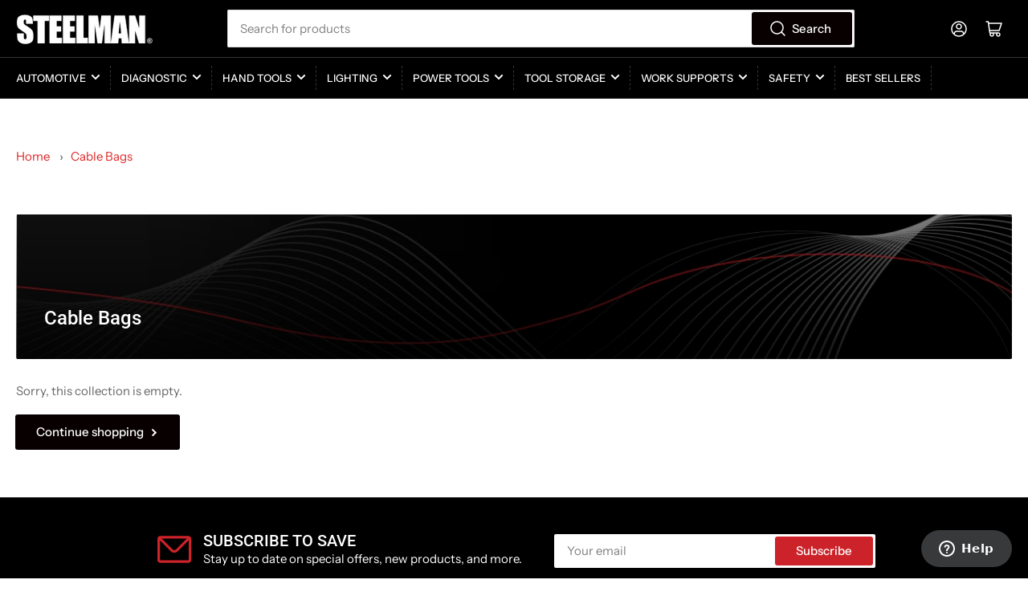

--- FILE ---
content_type: text/html; charset=utf-8
request_url: https://steelmantools.com/collections/cable-bags
body_size: 29902
content:
<!doctype html>
<html class="no-js" lang="en">
<head>
	<meta charset="utf-8">

	<title>
		Cable Bags
 &ndash; Steelman Tools</title>

	

	


<meta property="og:site_name" content="Steelman Tools">
<meta property="og:url" content="https://steelmantools.com/collections/cable-bags">
<meta property="og:title" content="Cable Bags">
<meta property="og:type" content="website">
<meta property="og:description" content="We are proud to be an industry leader in high-quality automotive and specialty tools for mechanics, contractors, and other working professionals.  Whether you are a pro mechanic or a do-it-yourself enthusiast, STEELMAN has the tools you need to get the job done."><meta property="og:image" content="http://steelmantools.com/cdn/shop/collections/Shopify_4384d239-687b-4dc3-9ca9-aac532cf8e71.jpg?v=1667523305">
	<meta property="og:image:secure_url" content="https://steelmantools.com/cdn/shop/collections/Shopify_4384d239-687b-4dc3-9ca9-aac532cf8e71.jpg?v=1667523305">
	<meta property="og:image:width" content="1205">
	<meta property="og:image:height" content="200"><meta name="twitter:card" content="summary_large_image">
<meta name="twitter:title" content="Cable Bags">
<meta name="twitter:description" content="We are proud to be an industry leader in high-quality automotive and specialty tools for mechanics, contractors, and other working professionals.  Whether you are a pro mechanic or a do-it-yourself enthusiast, STEELMAN has the tools you need to get the job done.">


	<meta name="viewport" content="width=device-width, initial-scale=1">
	<link rel="canonical" href="https://steelmantools.com/collections/cable-bags">

	<link rel="preconnect" href="//cdn.shopify.com" crossorigin>

	
		<link rel="preconnect" href="//fonts.shopifycdn.com" crossorigin>
	

	
	
		<link rel="preload" as="font" href="//steelmantools.com/cdn/fonts/instrument_sans/instrumentsans_n4.db86542ae5e1596dbdb28c279ae6c2086c4c5bfa.woff2" type="font/woff2" crossorigin>
	
	
		<link rel="preload" as="font" href="//steelmantools.com/cdn/fonts/roboto/roboto_n5.250d51708d76acbac296b0e21ede8f81de4e37aa.woff2" type="font/woff2" crossorigin>
	
	

	




<style data-shopify>
	@font-face {
  font-family: "Instrument Sans";
  font-weight: 400;
  font-style: normal;
  font-display: swap;
  src: url("//steelmantools.com/cdn/fonts/instrument_sans/instrumentsans_n4.db86542ae5e1596dbdb28c279ae6c2086c4c5bfa.woff2") format("woff2"),
       url("//steelmantools.com/cdn/fonts/instrument_sans/instrumentsans_n4.510f1b081e58d08c30978f465518799851ef6d8b.woff") format("woff");
}

	@font-face {
  font-family: "Instrument Sans";
  font-weight: 700;
  font-style: normal;
  font-display: swap;
  src: url("//steelmantools.com/cdn/fonts/instrument_sans/instrumentsans_n7.e4ad9032e203f9a0977786c356573ced65a7419a.woff2") format("woff2"),
       url("//steelmantools.com/cdn/fonts/instrument_sans/instrumentsans_n7.b9e40f166fb7639074ba34738101a9d2990bb41a.woff") format("woff");
}

	@font-face {
  font-family: "Instrument Sans";
  font-weight: 400;
  font-style: italic;
  font-display: swap;
  src: url("//steelmantools.com/cdn/fonts/instrument_sans/instrumentsans_i4.028d3c3cd8d085648c808ceb20cd2fd1eb3560e5.woff2") format("woff2"),
       url("//steelmantools.com/cdn/fonts/instrument_sans/instrumentsans_i4.7e90d82df8dee29a99237cd19cc529d2206706a2.woff") format("woff");
}

	@font-face {
  font-family: "Instrument Sans";
  font-weight: 700;
  font-style: italic;
  font-display: swap;
  src: url("//steelmantools.com/cdn/fonts/instrument_sans/instrumentsans_i7.d6063bb5d8f9cbf96eace9e8801697c54f363c6a.woff2") format("woff2"),
       url("//steelmantools.com/cdn/fonts/instrument_sans/instrumentsans_i7.ce33afe63f8198a3ac4261b826b560103542cd36.woff") format("woff");
}

	@font-face {
  font-family: Roboto;
  font-weight: 500;
  font-style: normal;
  font-display: swap;
  src: url("//steelmantools.com/cdn/fonts/roboto/roboto_n5.250d51708d76acbac296b0e21ede8f81de4e37aa.woff2") format("woff2"),
       url("//steelmantools.com/cdn/fonts/roboto/roboto_n5.535e8c56f4cbbdea416167af50ab0ff1360a3949.woff") format("woff");
}

	@font-face {
  font-family: Roboto;
  font-weight: 700;
  font-style: normal;
  font-display: swap;
  src: url("//steelmantools.com/cdn/fonts/roboto/roboto_n7.f38007a10afbbde8976c4056bfe890710d51dec2.woff2") format("woff2"),
       url("//steelmantools.com/cdn/fonts/roboto/roboto_n7.94bfdd3e80c7be00e128703d245c207769d763f9.woff") format("woff");
}

	@font-face {
  font-family: Roboto;
  font-weight: 500;
  font-style: italic;
  font-display: swap;
  src: url("//steelmantools.com/cdn/fonts/roboto/roboto_i5.0ae24363bf5844e2ee3295d84078d36c9bd0faf4.woff2") format("woff2"),
       url("//steelmantools.com/cdn/fonts/roboto/roboto_i5.a9cdb6a43048799fe739d389c60b64059e33cf12.woff") format("woff");
}

	@font-face {
  font-family: Roboto;
  font-weight: 700;
  font-style: italic;
  font-display: swap;
  src: url("//steelmantools.com/cdn/fonts/roboto/roboto_i7.7ccaf9410746f2c53340607c42c43f90a9005937.woff2") format("woff2"),
       url("//steelmantools.com/cdn/fonts/roboto/roboto_i7.49ec21cdd7148292bffea74c62c0df6e93551516.woff") format("woff");
}

@font-face {
  font-family: "Instrument Sans";
  font-weight: 500;
  font-style: normal;
  font-display: swap;
  src: url("//steelmantools.com/cdn/fonts/instrument_sans/instrumentsans_n5.1ce463e1cc056566f977610764d93d4704464858.woff2") format("woff2"),
       url("//steelmantools.com/cdn/fonts/instrument_sans/instrumentsans_n5.9079eb7bba230c9d8d8d3a7d101aa9d9f40b6d14.woff") format("woff");
}

:root {
		--page-width: 146rem;
		--spacing-base-1: 2rem;

		--grid-desktop-horizontal-spacing: 20px;
		--grid-desktop-vertical-spacing: 20px;
		--grid-mobile-horizontal-spacing: 15px;
		--grid-mobile-vertical-spacing: 15px;

		--border-radius-base: 2px;
		--buttons-radius: 2px;
		--inputs-radius: 2px;
		--inputs-border-width: 1px;
		--inputs-border-opacity: .2;

		--color-base-white: #fff;
		--color-product-review-star: #ffc700;
		--color-base-text: 103, 103, 103;
		--color-base-text-alt: 35, 35, 35;
		--color-base-border: 218, 218, 218;
		--color-base-background-1: 255, 255, 255;
		--color-base-background-2: 255, 255, 255;
		--color-base-accent-1: 0, 0, 0;
		--color-base-accent-1-text: 255, 255, 255;
		--color-base-accent-2: 204, 34, 41;
		--color-base-accent-2-text: 255, 255, 255;
		--color-base-accent-3: 35, 35, 35;
		--color-base-accent-3-text: 255, 255, 255;

		
		--color-buttons-primary-background: 8, 0, 0;
		
		
		--color-buttons-primary-text: 255, 255, 255;
		
		
		--color-buttons-secondary-background: 204, 34, 41;
		
		
		--color-buttons-secondary-text: 255, 255, 255;
		

		--color-sale: rgba(202, 65, 65, 1.0);
		--color-sale-background: #f1cdcd;
		--color-error: rgba(146, 44, 44, 1.0);
		--color-error-background: #f7e5e5;
		--color-success: rgba(8, 0, 0, 1.0);
		--color-success-background: #ff3131;
		--color-warning: rgba(189, 107, 27, 1.0);
		--color-warning-background: #f8e1cb;
		--color-preorder: rgba(40, 125, 255, 1.0);
		--color-preorder-background: #e5efff;
		--color-backorder: rgba(51, 114, 57, 1.0);
		--color-backorder-background: #ddf0df;
		--color-price: 35, 35, 35, 1.0;
		--color-price-discounted: 103, 103, 103, 1.0;

		--font-body-family: "Instrument Sans", sans-serif;
		--font-body-style: normal;
		--font-body-weight: 400;
		--font-bolder-weight: 500;

		--font-heading-family: Roboto, sans-serif;
		--font-heading-style: normal;
		--font-heading-weight: 500;

		--font-body-scale: 1.0;
		--font-heading-scale: 1.0;
		--font-heading-spacing: 0.0em;
		--font-heading-transform: none;
		--font-product-price-scale: 1.0;
		--font-product-price-grid-scale: 1.0;

		--font-buttons-family: "Instrument Sans",sans-serif;
		--font-buttons-transform: none;

		--font-badges-transform: uppercase;
	}
</style>

 <link href="//steelmantools.com/cdn/shop/t/40/assets/application.css?v=53723432312028188391740716370" rel="stylesheet" type="text/css" media="all" />
	<link href="//steelmantools.com/cdn/shop/t/40/assets/base.css?v=181774413774751587651740716370" rel="stylesheet" type="text/css" media="all" />

	<script src="//steelmantools.com/cdn/shop/t/40/assets/pubsub.js?v=120877427972860066241740716370" defer="defer"></script>
	<script src="//steelmantools.com/cdn/shop/t/40/assets/scripts.js?v=40537491748837018351740716370" defer="defer"></script>

	
		<link rel="icon" type="image/png" href="//steelmantools.com/cdn/shop/files/Steelman_Logo_Favicon_32x32px.png?crop=center&height=32&v=1661911492&width=32">
	

	<script>window.performance && window.performance.mark && window.performance.mark('shopify.content_for_header.start');</script><meta name="google-site-verification" content="RNbEPQBJ45pkXgyka7sxnjRkTqjTMV6JsoERq5Z4L1c">
<meta id="shopify-digital-wallet" name="shopify-digital-wallet" content="/64157876482/digital_wallets/dialog">
<meta name="shopify-checkout-api-token" content="141222f136bd936d55fcf7defbbc7576">
<meta id="in-context-paypal-metadata" data-shop-id="64157876482" data-venmo-supported="false" data-environment="production" data-locale="en_US" data-paypal-v4="true" data-currency="USD">
<link rel="alternate" type="application/atom+xml" title="Feed" href="/collections/cable-bags.atom" />
<link rel="alternate" type="application/json+oembed" href="https://steelmantools.com/collections/cable-bags.oembed">
<script async="async" src="/checkouts/internal/preloads.js?locale=en-US"></script>
<link rel="preconnect" href="https://shop.app" crossorigin="anonymous">
<script async="async" src="https://shop.app/checkouts/internal/preloads.js?locale=en-US&shop_id=64157876482" crossorigin="anonymous"></script>
<script id="apple-pay-shop-capabilities" type="application/json">{"shopId":64157876482,"countryCode":"US","currencyCode":"USD","merchantCapabilities":["supports3DS"],"merchantId":"gid:\/\/shopify\/Shop\/64157876482","merchantName":"Steelman Tools","requiredBillingContactFields":["postalAddress","email"],"requiredShippingContactFields":["postalAddress","email"],"shippingType":"shipping","supportedNetworks":["visa","masterCard","amex","discover","elo","jcb"],"total":{"type":"pending","label":"Steelman Tools","amount":"1.00"},"shopifyPaymentsEnabled":true,"supportsSubscriptions":true}</script>
<script id="shopify-features" type="application/json">{"accessToken":"141222f136bd936d55fcf7defbbc7576","betas":["rich-media-storefront-analytics"],"domain":"steelmantools.com","predictiveSearch":true,"shopId":64157876482,"locale":"en"}</script>
<script>var Shopify = Shopify || {};
Shopify.shop = "steelmantools.myshopify.com";
Shopify.locale = "en";
Shopify.currency = {"active":"USD","rate":"1.0"};
Shopify.country = "US";
Shopify.theme = {"name":"CURRENT (Athens 3.1.0)","id":149002354946,"schema_name":"Athens","schema_version":"3.1.0","theme_store_id":1608,"role":"main"};
Shopify.theme.handle = "null";
Shopify.theme.style = {"id":null,"handle":null};
Shopify.cdnHost = "steelmantools.com/cdn";
Shopify.routes = Shopify.routes || {};
Shopify.routes.root = "/";</script>
<script type="module">!function(o){(o.Shopify=o.Shopify||{}).modules=!0}(window);</script>
<script>!function(o){function n(){var o=[];function n(){o.push(Array.prototype.slice.apply(arguments))}return n.q=o,n}var t=o.Shopify=o.Shopify||{};t.loadFeatures=n(),t.autoloadFeatures=n()}(window);</script>
<script>
  window.ShopifyPay = window.ShopifyPay || {};
  window.ShopifyPay.apiHost = "shop.app\/pay";
  window.ShopifyPay.redirectState = null;
</script>
<script id="shop-js-analytics" type="application/json">{"pageType":"collection"}</script>
<script defer="defer" async type="module" src="//steelmantools.com/cdn/shopifycloud/shop-js/modules/v2/client.init-shop-cart-sync_DtuiiIyl.en.esm.js"></script>
<script defer="defer" async type="module" src="//steelmantools.com/cdn/shopifycloud/shop-js/modules/v2/chunk.common_CUHEfi5Q.esm.js"></script>
<script type="module">
  await import("//steelmantools.com/cdn/shopifycloud/shop-js/modules/v2/client.init-shop-cart-sync_DtuiiIyl.en.esm.js");
await import("//steelmantools.com/cdn/shopifycloud/shop-js/modules/v2/chunk.common_CUHEfi5Q.esm.js");

  window.Shopify.SignInWithShop?.initShopCartSync?.({"fedCMEnabled":true,"windoidEnabled":true});

</script>
<script>
  window.Shopify = window.Shopify || {};
  if (!window.Shopify.featureAssets) window.Shopify.featureAssets = {};
  window.Shopify.featureAssets['shop-js'] = {"shop-cart-sync":["modules/v2/client.shop-cart-sync_DFoTY42P.en.esm.js","modules/v2/chunk.common_CUHEfi5Q.esm.js"],"init-fed-cm":["modules/v2/client.init-fed-cm_D2UNy1i2.en.esm.js","modules/v2/chunk.common_CUHEfi5Q.esm.js"],"init-shop-email-lookup-coordinator":["modules/v2/client.init-shop-email-lookup-coordinator_BQEe2rDt.en.esm.js","modules/v2/chunk.common_CUHEfi5Q.esm.js"],"shop-cash-offers":["modules/v2/client.shop-cash-offers_3CTtReFF.en.esm.js","modules/v2/chunk.common_CUHEfi5Q.esm.js","modules/v2/chunk.modal_BewljZkx.esm.js"],"shop-button":["modules/v2/client.shop-button_C6oxCjDL.en.esm.js","modules/v2/chunk.common_CUHEfi5Q.esm.js"],"init-windoid":["modules/v2/client.init-windoid_5pix8xhK.en.esm.js","modules/v2/chunk.common_CUHEfi5Q.esm.js"],"avatar":["modules/v2/client.avatar_BTnouDA3.en.esm.js"],"init-shop-cart-sync":["modules/v2/client.init-shop-cart-sync_DtuiiIyl.en.esm.js","modules/v2/chunk.common_CUHEfi5Q.esm.js"],"shop-toast-manager":["modules/v2/client.shop-toast-manager_BYv_8cH1.en.esm.js","modules/v2/chunk.common_CUHEfi5Q.esm.js"],"pay-button":["modules/v2/client.pay-button_FnF9EIkY.en.esm.js","modules/v2/chunk.common_CUHEfi5Q.esm.js"],"shop-login-button":["modules/v2/client.shop-login-button_CH1KUpOf.en.esm.js","modules/v2/chunk.common_CUHEfi5Q.esm.js","modules/v2/chunk.modal_BewljZkx.esm.js"],"init-customer-accounts-sign-up":["modules/v2/client.init-customer-accounts-sign-up_aj7QGgYS.en.esm.js","modules/v2/client.shop-login-button_CH1KUpOf.en.esm.js","modules/v2/chunk.common_CUHEfi5Q.esm.js","modules/v2/chunk.modal_BewljZkx.esm.js"],"init-shop-for-new-customer-accounts":["modules/v2/client.init-shop-for-new-customer-accounts_NbnYRf_7.en.esm.js","modules/v2/client.shop-login-button_CH1KUpOf.en.esm.js","modules/v2/chunk.common_CUHEfi5Q.esm.js","modules/v2/chunk.modal_BewljZkx.esm.js"],"init-customer-accounts":["modules/v2/client.init-customer-accounts_ppedhqCH.en.esm.js","modules/v2/client.shop-login-button_CH1KUpOf.en.esm.js","modules/v2/chunk.common_CUHEfi5Q.esm.js","modules/v2/chunk.modal_BewljZkx.esm.js"],"shop-follow-button":["modules/v2/client.shop-follow-button_CMIBBa6u.en.esm.js","modules/v2/chunk.common_CUHEfi5Q.esm.js","modules/v2/chunk.modal_BewljZkx.esm.js"],"lead-capture":["modules/v2/client.lead-capture_But0hIyf.en.esm.js","modules/v2/chunk.common_CUHEfi5Q.esm.js","modules/v2/chunk.modal_BewljZkx.esm.js"],"checkout-modal":["modules/v2/client.checkout-modal_BBxc70dQ.en.esm.js","modules/v2/chunk.common_CUHEfi5Q.esm.js","modules/v2/chunk.modal_BewljZkx.esm.js"],"shop-login":["modules/v2/client.shop-login_hM3Q17Kl.en.esm.js","modules/v2/chunk.common_CUHEfi5Q.esm.js","modules/v2/chunk.modal_BewljZkx.esm.js"],"payment-terms":["modules/v2/client.payment-terms_CAtGlQYS.en.esm.js","modules/v2/chunk.common_CUHEfi5Q.esm.js","modules/v2/chunk.modal_BewljZkx.esm.js"]};
</script>
<script>(function() {
  var isLoaded = false;
  function asyncLoad() {
    if (isLoaded) return;
    isLoaded = true;
    var urls = ["https:\/\/cdn.shopify.com\/s\/files\/1\/0641\/5787\/6482\/t\/4\/assets\/zendesk-embeddable.js?v=1656706586\u0026shop=steelmantools.myshopify.com","https:\/\/loox.io\/widget\/tkwbb5AF6N\/loox.1696301380371.js?shop=steelmantools.myshopify.com"];
    for (var i = 0; i < urls.length; i++) {
      var s = document.createElement('script');
      s.type = 'text/javascript';
      s.async = true;
      s.src = urls[i];
      var x = document.getElementsByTagName('script')[0];
      x.parentNode.insertBefore(s, x);
    }
  };
  if(window.attachEvent) {
    window.attachEvent('onload', asyncLoad);
  } else {
    window.addEventListener('load', asyncLoad, false);
  }
})();</script>
<script id="__st">var __st={"a":64157876482,"offset":-28800,"reqid":"435fb215-f318-4e20-8dea-08b23622ff30-1767613174","pageurl":"steelmantools.com\/collections\/cable-bags","u":"da2a1aeb47ad","p":"collection","rtyp":"collection","rid":396582060290};</script>
<script>window.ShopifyPaypalV4VisibilityTracking = true;</script>
<script id="captcha-bootstrap">!function(){'use strict';const t='contact',e='account',n='new_comment',o=[[t,t],['blogs',n],['comments',n],[t,'customer']],c=[[e,'customer_login'],[e,'guest_login'],[e,'recover_customer_password'],[e,'create_customer']],r=t=>t.map((([t,e])=>`form[action*='/${t}']:not([data-nocaptcha='true']) input[name='form_type'][value='${e}']`)).join(','),a=t=>()=>t?[...document.querySelectorAll(t)].map((t=>t.form)):[];function s(){const t=[...o],e=r(t);return a(e)}const i='password',u='form_key',d=['recaptcha-v3-token','g-recaptcha-response','h-captcha-response',i],f=()=>{try{return window.sessionStorage}catch{return}},m='__shopify_v',_=t=>t.elements[u];function p(t,e,n=!1){try{const o=window.sessionStorage,c=JSON.parse(o.getItem(e)),{data:r}=function(t){const{data:e,action:n}=t;return t[m]||n?{data:e,action:n}:{data:t,action:n}}(c);for(const[e,n]of Object.entries(r))t.elements[e]&&(t.elements[e].value=n);n&&o.removeItem(e)}catch(o){console.error('form repopulation failed',{error:o})}}const l='form_type',E='cptcha';function T(t){t.dataset[E]=!0}const w=window,h=w.document,L='Shopify',v='ce_forms',y='captcha';let A=!1;((t,e)=>{const n=(g='f06e6c50-85a8-45c8-87d0-21a2b65856fe',I='https://cdn.shopify.com/shopifycloud/storefront-forms-hcaptcha/ce_storefront_forms_captcha_hcaptcha.v1.5.2.iife.js',D={infoText:'Protected by hCaptcha',privacyText:'Privacy',termsText:'Terms'},(t,e,n)=>{const o=w[L][v],c=o.bindForm;if(c)return c(t,g,e,D).then(n);var r;o.q.push([[t,g,e,D],n]),r=I,A||(h.body.append(Object.assign(h.createElement('script'),{id:'captcha-provider',async:!0,src:r})),A=!0)});var g,I,D;w[L]=w[L]||{},w[L][v]=w[L][v]||{},w[L][v].q=[],w[L][y]=w[L][y]||{},w[L][y].protect=function(t,e){n(t,void 0,e),T(t)},Object.freeze(w[L][y]),function(t,e,n,w,h,L){const[v,y,A,g]=function(t,e,n){const i=e?o:[],u=t?c:[],d=[...i,...u],f=r(d),m=r(i),_=r(d.filter((([t,e])=>n.includes(e))));return[a(f),a(m),a(_),s()]}(w,h,L),I=t=>{const e=t.target;return e instanceof HTMLFormElement?e:e&&e.form},D=t=>v().includes(t);t.addEventListener('submit',(t=>{const e=I(t);if(!e)return;const n=D(e)&&!e.dataset.hcaptchaBound&&!e.dataset.recaptchaBound,o=_(e),c=g().includes(e)&&(!o||!o.value);(n||c)&&t.preventDefault(),c&&!n&&(function(t){try{if(!f())return;!function(t){const e=f();if(!e)return;const n=_(t);if(!n)return;const o=n.value;o&&e.removeItem(o)}(t);const e=Array.from(Array(32),(()=>Math.random().toString(36)[2])).join('');!function(t,e){_(t)||t.append(Object.assign(document.createElement('input'),{type:'hidden',name:u})),t.elements[u].value=e}(t,e),function(t,e){const n=f();if(!n)return;const o=[...t.querySelectorAll(`input[type='${i}']`)].map((({name:t})=>t)),c=[...d,...o],r={};for(const[a,s]of new FormData(t).entries())c.includes(a)||(r[a]=s);n.setItem(e,JSON.stringify({[m]:1,action:t.action,data:r}))}(t,e)}catch(e){console.error('failed to persist form',e)}}(e),e.submit())}));const S=(t,e)=>{t&&!t.dataset[E]&&(n(t,e.some((e=>e===t))),T(t))};for(const o of['focusin','change'])t.addEventListener(o,(t=>{const e=I(t);D(e)&&S(e,y())}));const B=e.get('form_key'),M=e.get(l),P=B&&M;t.addEventListener('DOMContentLoaded',(()=>{const t=y();if(P)for(const e of t)e.elements[l].value===M&&p(e,B);[...new Set([...A(),...v().filter((t=>'true'===t.dataset.shopifyCaptcha))])].forEach((e=>S(e,t)))}))}(h,new URLSearchParams(w.location.search),n,t,e,['guest_login'])})(!0,!0)}();</script>
<script integrity="sha256-4kQ18oKyAcykRKYeNunJcIwy7WH5gtpwJnB7kiuLZ1E=" data-source-attribution="shopify.loadfeatures" defer="defer" src="//steelmantools.com/cdn/shopifycloud/storefront/assets/storefront/load_feature-a0a9edcb.js" crossorigin="anonymous"></script>
<script crossorigin="anonymous" defer="defer" src="//steelmantools.com/cdn/shopifycloud/storefront/assets/shopify_pay/storefront-65b4c6d7.js?v=20250812"></script>
<script data-source-attribution="shopify.dynamic_checkout.dynamic.init">var Shopify=Shopify||{};Shopify.PaymentButton=Shopify.PaymentButton||{isStorefrontPortableWallets:!0,init:function(){window.Shopify.PaymentButton.init=function(){};var t=document.createElement("script");t.src="https://steelmantools.com/cdn/shopifycloud/portable-wallets/latest/portable-wallets.en.js",t.type="module",document.head.appendChild(t)}};
</script>
<script data-source-attribution="shopify.dynamic_checkout.buyer_consent">
  function portableWalletsHideBuyerConsent(e){var t=document.getElementById("shopify-buyer-consent"),n=document.getElementById("shopify-subscription-policy-button");t&&n&&(t.classList.add("hidden"),t.setAttribute("aria-hidden","true"),n.removeEventListener("click",e))}function portableWalletsShowBuyerConsent(e){var t=document.getElementById("shopify-buyer-consent"),n=document.getElementById("shopify-subscription-policy-button");t&&n&&(t.classList.remove("hidden"),t.removeAttribute("aria-hidden"),n.addEventListener("click",e))}window.Shopify?.PaymentButton&&(window.Shopify.PaymentButton.hideBuyerConsent=portableWalletsHideBuyerConsent,window.Shopify.PaymentButton.showBuyerConsent=portableWalletsShowBuyerConsent);
</script>
<script data-source-attribution="shopify.dynamic_checkout.cart.bootstrap">document.addEventListener("DOMContentLoaded",(function(){function t(){return document.querySelector("shopify-accelerated-checkout-cart, shopify-accelerated-checkout")}if(t())Shopify.PaymentButton.init();else{new MutationObserver((function(e,n){t()&&(Shopify.PaymentButton.init(),n.disconnect())})).observe(document.body,{childList:!0,subtree:!0})}}));
</script>
<link id="shopify-accelerated-checkout-styles" rel="stylesheet" media="screen" href="https://steelmantools.com/cdn/shopifycloud/portable-wallets/latest/accelerated-checkout-backwards-compat.css" crossorigin="anonymous">
<style id="shopify-accelerated-checkout-cart">
        #shopify-buyer-consent {
  margin-top: 1em;
  display: inline-block;
  width: 100%;
}

#shopify-buyer-consent.hidden {
  display: none;
}

#shopify-subscription-policy-button {
  background: none;
  border: none;
  padding: 0;
  text-decoration: underline;
  font-size: inherit;
  cursor: pointer;
}

#shopify-subscription-policy-button::before {
  box-shadow: none;
}

      </style>

<script>window.performance && window.performance.mark && window.performance.mark('shopify.content_for_header.end');</script>

	<script>
		document.documentElement.className = document.documentElement.className.replace('no-js', 'js');
		if (Shopify.designMode) {
			document.documentElement.classList.add('shopify-design-mode');
		}
	</script><link rel="stylesheet" href="https://unpkg.com/swiper/swiper-bundle.min.css">
<script src="https://unpkg.com/swiper/swiper-bundle.min.js"></script>
<!-- BEGIN app block: shopify://apps/warnify-pro-warnings/blocks/main/b82106ea-6172-4ab0-814f-17df1cb2b18a --><!-- BEGIN app snippet: cart -->
<script>    var Elspw = {        params: {            money_format: "${{amount}}",            cart: {                "total_price" : 0,                "attributes": {},                "items" : [                ]            }        }    };</script>
<!-- END app snippet --><!-- BEGIN app snippet: settings -->
  <script>    (function(){      Elspw.loadScript=function(a,b){var c=document.createElement("script");c.type="text/javascript",c.readyState?c.onreadystatechange=function(){"loaded"!=c.readyState&&"complete"!=c.readyState||(c.onreadystatechange=null,b())}:c.onload=function(){b()},c.src=a,document.getElementsByTagName("head")[0].appendChild(c)};      Elspw.config= {"enabled":true,"grid_enabled":1,"button":"form[action*=\"/cart/add\"] [type=submit], form[action*=\"/cart/add\"] .add_to_cart, form[action*=\"/cart/add\"] .shopify-payment-button__button, form[action*=\"/cart/add\"] .shopify-payment-button__more-options","showInfoBanner":false,"css":"","tag":"Els PW","alerts":[{"id":21283,"shop_id":15893,"enabled":1,"name":"Prop 65 Warning","settings":{"checkout_allowed":true,"line_item_property":null},"design_settings":"{\"cancelBtn\":{\"backgroundColor\":\"#cc2229\",\"borderColor\":\"#cc2229\",\"text\":\"Cancel\"},\"confirmBtn\":{\"backgroundColor\":\"#101010\",\"borderColor\":\"#101010\",\"text\":\"Confirrn\"},\"icon_path\":null,\"iconPosition\":\"top\"}","message":"<div style=\"height: 40px; line-height: 40px; text-align: center;\">\n<p><span style=\"color: #222222; font-family: Arial, Helvetica, sans-serif; font-size: 16pt; background-color: #ffffff;\"><img style=\"margin-bottom: 3px;\" src=\"https://cdn.shopify.com/s/files/1/0641/5787/6482/files/Warning_icon_-_small_2e2a812b-57bb-440c-b2ed-5ad85e01a9aa.png?v=1663202170\" /> <strong>WARNING&nbsp;</strong></span></p>\n</div>\n<p>&nbsp;</p>\n<p><span style=\"color: #222222; font-family: Arial, Helvetica, sans-serif; font-size: small; background-color: #ffffff;\">This product contains chemicals known to the State of California to cause cancer and birth defects or other reproductive harm.</span></p>\n<p>&nbsp;</p>\n<p><span style=\"font-size: 10pt;\">For more information: www.P65warnings.ca.gov</span></p>","based_on":"all","one_time":1,"geo_enabled":1,"geo":{"countries":["US"],"provinces":{"US":["CA"]}},"created_at":"2022-09-07T01:55:27.000000Z","updated_at":"2022-11-01T14:49:26.000000Z","tag":"Els PW 21283"},{"id":21995,"shop_id":15893,"enabled":1,"name":"60635 Components","settings":{"checkout_allowed":true,"line_item_property":null},"design_settings":"{\"confirmBtn\":{\"fontWeight\":400,\"text\":\"OK\"},\"cancelBtn\":{\"enabled\":false}}","message":"<p><strong>{{product.title}}</strong> has been superseded with a newer model, the <strong>61082</strong> series of Wireless ChassisEAR products.</p>\n<p>&nbsp;</p>\n<p><strong>60635</strong> series transmitters and receivers (grey housing) are not compatible with <strong>61082</strong> series transmitters and receivers (black housing).</p>\n<p>&nbsp;</p>\n<p>Clicking OK will not change your order; you must manually adjust your selections in order to change it.</p>","based_on":"products","one_time":1,"geo_enabled":0,"geo":[],"created_at":"2022-11-10T23:08:26.000000Z","updated_at":"2022-11-10T23:18:38.000000Z","tag":"Els PW 21995"}],"cdn":"https://s3.amazonaws.com/els-apps/product-warnings/","theme_app_extensions_enabled":1} ;    })(Elspw)  </script>  <script defer src="https://cdn.shopify.com/extensions/019a9bbd-fa61-76ab-a1b8-1e402579e20d/cli-19/assets/app.js"></script>

<script>
  Elspw.params.elsGeoScriptPath = "https://cdn.shopify.com/extensions/019a9bbd-fa61-76ab-a1b8-1e402579e20d/cli-19/assets/els.geo.js";
  Elspw.params.remodalScriptPath = "https://cdn.shopify.com/extensions/019a9bbd-fa61-76ab-a1b8-1e402579e20d/cli-19/assets/remodal.js";
  Elspw.params.cssPath = "https://cdn.shopify.com/extensions/019a9bbd-fa61-76ab-a1b8-1e402579e20d/cli-19/assets/app.css";
</script><!-- END app snippet --><!-- BEGIN app snippet: elspw-jsons -->





<!-- END app snippet -->


<!-- END app block --><!-- BEGIN app block: shopify://apps/klaviyo-email-marketing-sms/blocks/klaviyo-onsite-embed/2632fe16-c075-4321-a88b-50b567f42507 -->












  <script async src="https://static.klaviyo.com/onsite/js/Ur9zsX/klaviyo.js?company_id=Ur9zsX"></script>
  <script>!function(){if(!window.klaviyo){window._klOnsite=window._klOnsite||[];try{window.klaviyo=new Proxy({},{get:function(n,i){return"push"===i?function(){var n;(n=window._klOnsite).push.apply(n,arguments)}:function(){for(var n=arguments.length,o=new Array(n),w=0;w<n;w++)o[w]=arguments[w];var t="function"==typeof o[o.length-1]?o.pop():void 0,e=new Promise((function(n){window._klOnsite.push([i].concat(o,[function(i){t&&t(i),n(i)}]))}));return e}}})}catch(n){window.klaviyo=window.klaviyo||[],window.klaviyo.push=function(){var n;(n=window._klOnsite).push.apply(n,arguments)}}}}();</script>

  




  <script>
    window.klaviyoReviewsProductDesignMode = false
  </script>







<!-- END app block --><link href="https://monorail-edge.shopifysvc.com" rel="dns-prefetch">
<script>(function(){if ("sendBeacon" in navigator && "performance" in window) {try {var session_token_from_headers = performance.getEntriesByType('navigation')[0].serverTiming.find(x => x.name == '_s').description;} catch {var session_token_from_headers = undefined;}var session_cookie_matches = document.cookie.match(/_shopify_s=([^;]*)/);var session_token_from_cookie = session_cookie_matches && session_cookie_matches.length === 2 ? session_cookie_matches[1] : "";var session_token = session_token_from_headers || session_token_from_cookie || "";function handle_abandonment_event(e) {var entries = performance.getEntries().filter(function(entry) {return /monorail-edge.shopifysvc.com/.test(entry.name);});if (!window.abandonment_tracked && entries.length === 0) {window.abandonment_tracked = true;var currentMs = Date.now();var navigation_start = performance.timing.navigationStart;var payload = {shop_id: 64157876482,url: window.location.href,navigation_start,duration: currentMs - navigation_start,session_token,page_type: "collection"};window.navigator.sendBeacon("https://monorail-edge.shopifysvc.com/v1/produce", JSON.stringify({schema_id: "online_store_buyer_site_abandonment/1.1",payload: payload,metadata: {event_created_at_ms: currentMs,event_sent_at_ms: currentMs}}));}}window.addEventListener('pagehide', handle_abandonment_event);}}());</script>
<script id="web-pixels-manager-setup">(function e(e,d,r,n,o){if(void 0===o&&(o={}),!Boolean(null===(a=null===(i=window.Shopify)||void 0===i?void 0:i.analytics)||void 0===a?void 0:a.replayQueue)){var i,a;window.Shopify=window.Shopify||{};var t=window.Shopify;t.analytics=t.analytics||{};var s=t.analytics;s.replayQueue=[],s.publish=function(e,d,r){return s.replayQueue.push([e,d,r]),!0};try{self.performance.mark("wpm:start")}catch(e){}var l=function(){var e={modern:/Edge?\/(1{2}[4-9]|1[2-9]\d|[2-9]\d{2}|\d{4,})\.\d+(\.\d+|)|Firefox\/(1{2}[4-9]|1[2-9]\d|[2-9]\d{2}|\d{4,})\.\d+(\.\d+|)|Chrom(ium|e)\/(9{2}|\d{3,})\.\d+(\.\d+|)|(Maci|X1{2}).+ Version\/(15\.\d+|(1[6-9]|[2-9]\d|\d{3,})\.\d+)([,.]\d+|)( \(\w+\)|)( Mobile\/\w+|) Safari\/|Chrome.+OPR\/(9{2}|\d{3,})\.\d+\.\d+|(CPU[ +]OS|iPhone[ +]OS|CPU[ +]iPhone|CPU IPhone OS|CPU iPad OS)[ +]+(15[._]\d+|(1[6-9]|[2-9]\d|\d{3,})[._]\d+)([._]\d+|)|Android:?[ /-](13[3-9]|1[4-9]\d|[2-9]\d{2}|\d{4,})(\.\d+|)(\.\d+|)|Android.+Firefox\/(13[5-9]|1[4-9]\d|[2-9]\d{2}|\d{4,})\.\d+(\.\d+|)|Android.+Chrom(ium|e)\/(13[3-9]|1[4-9]\d|[2-9]\d{2}|\d{4,})\.\d+(\.\d+|)|SamsungBrowser\/([2-9]\d|\d{3,})\.\d+/,legacy:/Edge?\/(1[6-9]|[2-9]\d|\d{3,})\.\d+(\.\d+|)|Firefox\/(5[4-9]|[6-9]\d|\d{3,})\.\d+(\.\d+|)|Chrom(ium|e)\/(5[1-9]|[6-9]\d|\d{3,})\.\d+(\.\d+|)([\d.]+$|.*Safari\/(?![\d.]+ Edge\/[\d.]+$))|(Maci|X1{2}).+ Version\/(10\.\d+|(1[1-9]|[2-9]\d|\d{3,})\.\d+)([,.]\d+|)( \(\w+\)|)( Mobile\/\w+|) Safari\/|Chrome.+OPR\/(3[89]|[4-9]\d|\d{3,})\.\d+\.\d+|(CPU[ +]OS|iPhone[ +]OS|CPU[ +]iPhone|CPU IPhone OS|CPU iPad OS)[ +]+(10[._]\d+|(1[1-9]|[2-9]\d|\d{3,})[._]\d+)([._]\d+|)|Android:?[ /-](13[3-9]|1[4-9]\d|[2-9]\d{2}|\d{4,})(\.\d+|)(\.\d+|)|Mobile Safari.+OPR\/([89]\d|\d{3,})\.\d+\.\d+|Android.+Firefox\/(13[5-9]|1[4-9]\d|[2-9]\d{2}|\d{4,})\.\d+(\.\d+|)|Android.+Chrom(ium|e)\/(13[3-9]|1[4-9]\d|[2-9]\d{2}|\d{4,})\.\d+(\.\d+|)|Android.+(UC? ?Browser|UCWEB|U3)[ /]?(15\.([5-9]|\d{2,})|(1[6-9]|[2-9]\d|\d{3,})\.\d+)\.\d+|SamsungBrowser\/(5\.\d+|([6-9]|\d{2,})\.\d+)|Android.+MQ{2}Browser\/(14(\.(9|\d{2,})|)|(1[5-9]|[2-9]\d|\d{3,})(\.\d+|))(\.\d+|)|K[Aa][Ii]OS\/(3\.\d+|([4-9]|\d{2,})\.\d+)(\.\d+|)/},d=e.modern,r=e.legacy,n=navigator.userAgent;return n.match(d)?"modern":n.match(r)?"legacy":"unknown"}(),u="modern"===l?"modern":"legacy",c=(null!=n?n:{modern:"",legacy:""})[u],f=function(e){return[e.baseUrl,"/wpm","/b",e.hashVersion,"modern"===e.buildTarget?"m":"l",".js"].join("")}({baseUrl:d,hashVersion:r,buildTarget:u}),m=function(e){var d=e.version,r=e.bundleTarget,n=e.surface,o=e.pageUrl,i=e.monorailEndpoint;return{emit:function(e){var a=e.status,t=e.errorMsg,s=(new Date).getTime(),l=JSON.stringify({metadata:{event_sent_at_ms:s},events:[{schema_id:"web_pixels_manager_load/3.1",payload:{version:d,bundle_target:r,page_url:o,status:a,surface:n,error_msg:t},metadata:{event_created_at_ms:s}}]});if(!i)return console&&console.warn&&console.warn("[Web Pixels Manager] No Monorail endpoint provided, skipping logging."),!1;try{return self.navigator.sendBeacon.bind(self.navigator)(i,l)}catch(e){}var u=new XMLHttpRequest;try{return u.open("POST",i,!0),u.setRequestHeader("Content-Type","text/plain"),u.send(l),!0}catch(e){return console&&console.warn&&console.warn("[Web Pixels Manager] Got an unhandled error while logging to Monorail."),!1}}}}({version:r,bundleTarget:l,surface:e.surface,pageUrl:self.location.href,monorailEndpoint:e.monorailEndpoint});try{o.browserTarget=l,function(e){var d=e.src,r=e.async,n=void 0===r||r,o=e.onload,i=e.onerror,a=e.sri,t=e.scriptDataAttributes,s=void 0===t?{}:t,l=document.createElement("script"),u=document.querySelector("head"),c=document.querySelector("body");if(l.async=n,l.src=d,a&&(l.integrity=a,l.crossOrigin="anonymous"),s)for(var f in s)if(Object.prototype.hasOwnProperty.call(s,f))try{l.dataset[f]=s[f]}catch(e){}if(o&&l.addEventListener("load",o),i&&l.addEventListener("error",i),u)u.appendChild(l);else{if(!c)throw new Error("Did not find a head or body element to append the script");c.appendChild(l)}}({src:f,async:!0,onload:function(){if(!function(){var e,d;return Boolean(null===(d=null===(e=window.Shopify)||void 0===e?void 0:e.analytics)||void 0===d?void 0:d.initialized)}()){var d=window.webPixelsManager.init(e)||void 0;if(d){var r=window.Shopify.analytics;r.replayQueue.forEach((function(e){var r=e[0],n=e[1],o=e[2];d.publishCustomEvent(r,n,o)})),r.replayQueue=[],r.publish=d.publishCustomEvent,r.visitor=d.visitor,r.initialized=!0}}},onerror:function(){return m.emit({status:"failed",errorMsg:"".concat(f," has failed to load")})},sri:function(e){var d=/^sha384-[A-Za-z0-9+/=]+$/;return"string"==typeof e&&d.test(e)}(c)?c:"",scriptDataAttributes:o}),m.emit({status:"loading"})}catch(e){m.emit({status:"failed",errorMsg:(null==e?void 0:e.message)||"Unknown error"})}}})({shopId: 64157876482,storefrontBaseUrl: "https://steelmantools.com",extensionsBaseUrl: "https://extensions.shopifycdn.com/cdn/shopifycloud/web-pixels-manager",monorailEndpoint: "https://monorail-edge.shopifysvc.com/unstable/produce_batch",surface: "storefront-renderer",enabledBetaFlags: ["2dca8a86","a0d5f9d2"],webPixelsConfigList: [{"id":"510263554","configuration":"{\"config\":\"{\\\"pixel_id\\\":\\\"G-004YRH4LCK\\\",\\\"target_country\\\":\\\"US\\\",\\\"gtag_events\\\":[{\\\"type\\\":\\\"begin_checkout\\\",\\\"action_label\\\":\\\"G-004YRH4LCK\\\"},{\\\"type\\\":\\\"search\\\",\\\"action_label\\\":\\\"G-004YRH4LCK\\\"},{\\\"type\\\":\\\"view_item\\\",\\\"action_label\\\":[\\\"G-004YRH4LCK\\\",\\\"MC-TWKTM00ZEH\\\"]},{\\\"type\\\":\\\"purchase\\\",\\\"action_label\\\":[\\\"G-004YRH4LCK\\\",\\\"MC-TWKTM00ZEH\\\"]},{\\\"type\\\":\\\"page_view\\\",\\\"action_label\\\":[\\\"G-004YRH4LCK\\\",\\\"MC-TWKTM00ZEH\\\"]},{\\\"type\\\":\\\"add_payment_info\\\",\\\"action_label\\\":\\\"G-004YRH4LCK\\\"},{\\\"type\\\":\\\"add_to_cart\\\",\\\"action_label\\\":\\\"G-004YRH4LCK\\\"}],\\\"enable_monitoring_mode\\\":false}\"}","eventPayloadVersion":"v1","runtimeContext":"OPEN","scriptVersion":"b2a88bafab3e21179ed38636efcd8a93","type":"APP","apiClientId":1780363,"privacyPurposes":[],"dataSharingAdjustments":{"protectedCustomerApprovalScopes":["read_customer_address","read_customer_email","read_customer_name","read_customer_personal_data","read_customer_phone"]}},{"id":"170721538","configuration":"{\"pixel_id\":\"1283962239152887\",\"pixel_type\":\"facebook_pixel\",\"metaapp_system_user_token\":\"-\"}","eventPayloadVersion":"v1","runtimeContext":"OPEN","scriptVersion":"ca16bc87fe92b6042fbaa3acc2fbdaa6","type":"APP","apiClientId":2329312,"privacyPurposes":["ANALYTICS","MARKETING","SALE_OF_DATA"],"dataSharingAdjustments":{"protectedCustomerApprovalScopes":["read_customer_address","read_customer_email","read_customer_name","read_customer_personal_data","read_customer_phone"]}},{"id":"shopify-app-pixel","configuration":"{}","eventPayloadVersion":"v1","runtimeContext":"STRICT","scriptVersion":"0450","apiClientId":"shopify-pixel","type":"APP","privacyPurposes":["ANALYTICS","MARKETING"]},{"id":"shopify-custom-pixel","eventPayloadVersion":"v1","runtimeContext":"LAX","scriptVersion":"0450","apiClientId":"shopify-pixel","type":"CUSTOM","privacyPurposes":["ANALYTICS","MARKETING"]}],isMerchantRequest: false,initData: {"shop":{"name":"Steelman Tools","paymentSettings":{"currencyCode":"USD"},"myshopifyDomain":"steelmantools.myshopify.com","countryCode":"US","storefrontUrl":"https:\/\/steelmantools.com"},"customer":null,"cart":null,"checkout":null,"productVariants":[],"purchasingCompany":null},},"https://steelmantools.com/cdn","da62cc92w68dfea28pcf9825a4m392e00d0",{"modern":"","legacy":""},{"shopId":"64157876482","storefrontBaseUrl":"https:\/\/steelmantools.com","extensionBaseUrl":"https:\/\/extensions.shopifycdn.com\/cdn\/shopifycloud\/web-pixels-manager","surface":"storefront-renderer","enabledBetaFlags":"[\"2dca8a86\", \"a0d5f9d2\"]","isMerchantRequest":"false","hashVersion":"da62cc92w68dfea28pcf9825a4m392e00d0","publish":"custom","events":"[[\"page_viewed\",{}],[\"collection_viewed\",{\"collection\":{\"id\":\"396582060290\",\"title\":\"Cable Bags\",\"productVariants\":[]}}]]"});</script><script>
  window.ShopifyAnalytics = window.ShopifyAnalytics || {};
  window.ShopifyAnalytics.meta = window.ShopifyAnalytics.meta || {};
  window.ShopifyAnalytics.meta.currency = 'USD';
  var meta = {"products":[],"page":{"pageType":"collection","resourceType":"collection","resourceId":396582060290,"requestId":"435fb215-f318-4e20-8dea-08b23622ff30-1767613174"}};
  for (var attr in meta) {
    window.ShopifyAnalytics.meta[attr] = meta[attr];
  }
</script>
<script class="analytics">
  (function () {
    var customDocumentWrite = function(content) {
      var jquery = null;

      if (window.jQuery) {
        jquery = window.jQuery;
      } else if (window.Checkout && window.Checkout.$) {
        jquery = window.Checkout.$;
      }

      if (jquery) {
        jquery('body').append(content);
      }
    };

    var hasLoggedConversion = function(token) {
      if (token) {
        return document.cookie.indexOf('loggedConversion=' + token) !== -1;
      }
      return false;
    }

    var setCookieIfConversion = function(token) {
      if (token) {
        var twoMonthsFromNow = new Date(Date.now());
        twoMonthsFromNow.setMonth(twoMonthsFromNow.getMonth() + 2);

        document.cookie = 'loggedConversion=' + token + '; expires=' + twoMonthsFromNow;
      }
    }

    var trekkie = window.ShopifyAnalytics.lib = window.trekkie = window.trekkie || [];
    if (trekkie.integrations) {
      return;
    }
    trekkie.methods = [
      'identify',
      'page',
      'ready',
      'track',
      'trackForm',
      'trackLink'
    ];
    trekkie.factory = function(method) {
      return function() {
        var args = Array.prototype.slice.call(arguments);
        args.unshift(method);
        trekkie.push(args);
        return trekkie;
      };
    };
    for (var i = 0; i < trekkie.methods.length; i++) {
      var key = trekkie.methods[i];
      trekkie[key] = trekkie.factory(key);
    }
    trekkie.load = function(config) {
      trekkie.config = config || {};
      trekkie.config.initialDocumentCookie = document.cookie;
      var first = document.getElementsByTagName('script')[0];
      var script = document.createElement('script');
      script.type = 'text/javascript';
      script.onerror = function(e) {
        var scriptFallback = document.createElement('script');
        scriptFallback.type = 'text/javascript';
        scriptFallback.onerror = function(error) {
                var Monorail = {
      produce: function produce(monorailDomain, schemaId, payload) {
        var currentMs = new Date().getTime();
        var event = {
          schema_id: schemaId,
          payload: payload,
          metadata: {
            event_created_at_ms: currentMs,
            event_sent_at_ms: currentMs
          }
        };
        return Monorail.sendRequest("https://" + monorailDomain + "/v1/produce", JSON.stringify(event));
      },
      sendRequest: function sendRequest(endpointUrl, payload) {
        // Try the sendBeacon API
        if (window && window.navigator && typeof window.navigator.sendBeacon === 'function' && typeof window.Blob === 'function' && !Monorail.isIos12()) {
          var blobData = new window.Blob([payload], {
            type: 'text/plain'
          });

          if (window.navigator.sendBeacon(endpointUrl, blobData)) {
            return true;
          } // sendBeacon was not successful

        } // XHR beacon

        var xhr = new XMLHttpRequest();

        try {
          xhr.open('POST', endpointUrl);
          xhr.setRequestHeader('Content-Type', 'text/plain');
          xhr.send(payload);
        } catch (e) {
          console.log(e);
        }

        return false;
      },
      isIos12: function isIos12() {
        return window.navigator.userAgent.lastIndexOf('iPhone; CPU iPhone OS 12_') !== -1 || window.navigator.userAgent.lastIndexOf('iPad; CPU OS 12_') !== -1;
      }
    };
    Monorail.produce('monorail-edge.shopifysvc.com',
      'trekkie_storefront_load_errors/1.1',
      {shop_id: 64157876482,
      theme_id: 149002354946,
      app_name: "storefront",
      context_url: window.location.href,
      source_url: "//steelmantools.com/cdn/s/trekkie.storefront.8f32c7f0b513e73f3235c26245676203e1209161.min.js"});

        };
        scriptFallback.async = true;
        scriptFallback.src = '//steelmantools.com/cdn/s/trekkie.storefront.8f32c7f0b513e73f3235c26245676203e1209161.min.js';
        first.parentNode.insertBefore(scriptFallback, first);
      };
      script.async = true;
      script.src = '//steelmantools.com/cdn/s/trekkie.storefront.8f32c7f0b513e73f3235c26245676203e1209161.min.js';
      first.parentNode.insertBefore(script, first);
    };
    trekkie.load(
      {"Trekkie":{"appName":"storefront","development":false,"defaultAttributes":{"shopId":64157876482,"isMerchantRequest":null,"themeId":149002354946,"themeCityHash":"16106164684933981377","contentLanguage":"en","currency":"USD","eventMetadataId":"224fdc11-c3d9-4ae1-9b93-5bdd1271faa5"},"isServerSideCookieWritingEnabled":true,"monorailRegion":"shop_domain","enabledBetaFlags":["65f19447"]},"Session Attribution":{},"S2S":{"facebookCapiEnabled":true,"source":"trekkie-storefront-renderer","apiClientId":580111}}
    );

    var loaded = false;
    trekkie.ready(function() {
      if (loaded) return;
      loaded = true;

      window.ShopifyAnalytics.lib = window.trekkie;

      var originalDocumentWrite = document.write;
      document.write = customDocumentWrite;
      try { window.ShopifyAnalytics.merchantGoogleAnalytics.call(this); } catch(error) {};
      document.write = originalDocumentWrite;

      window.ShopifyAnalytics.lib.page(null,{"pageType":"collection","resourceType":"collection","resourceId":396582060290,"requestId":"435fb215-f318-4e20-8dea-08b23622ff30-1767613174","shopifyEmitted":true});

      var match = window.location.pathname.match(/checkouts\/(.+)\/(thank_you|post_purchase)/)
      var token = match? match[1]: undefined;
      if (!hasLoggedConversion(token)) {
        setCookieIfConversion(token);
        window.ShopifyAnalytics.lib.track("Viewed Product Category",{"currency":"USD","category":"Collection: cable-bags","collectionName":"cable-bags","collectionId":396582060290,"nonInteraction":true},undefined,undefined,{"shopifyEmitted":true});
      }
    });


        var eventsListenerScript = document.createElement('script');
        eventsListenerScript.async = true;
        eventsListenerScript.src = "//steelmantools.com/cdn/shopifycloud/storefront/assets/shop_events_listener-3da45d37.js";
        document.getElementsByTagName('head')[0].appendChild(eventsListenerScript);

})();</script>
  <script>
  if (!window.ga || (window.ga && typeof window.ga !== 'function')) {
    window.ga = function ga() {
      (window.ga.q = window.ga.q || []).push(arguments);
      if (window.Shopify && window.Shopify.analytics && typeof window.Shopify.analytics.publish === 'function') {
        window.Shopify.analytics.publish("ga_stub_called", {}, {sendTo: "google_osp_migration"});
      }
      console.error("Shopify's Google Analytics stub called with:", Array.from(arguments), "\nSee https://help.shopify.com/manual/promoting-marketing/pixels/pixel-migration#google for more information.");
    };
    if (window.Shopify && window.Shopify.analytics && typeof window.Shopify.analytics.publish === 'function') {
      window.Shopify.analytics.publish("ga_stub_initialized", {}, {sendTo: "google_osp_migration"});
    }
  }
</script>
<script
  defer
  src="https://steelmantools.com/cdn/shopifycloud/perf-kit/shopify-perf-kit-2.1.2.min.js"
  data-application="storefront-renderer"
  data-shop-id="64157876482"
  data-render-region="gcp-us-central1"
  data-page-type="collection"
  data-theme-instance-id="149002354946"
  data-theme-name="Athens"
  data-theme-version="3.1.0"
  data-monorail-region="shop_domain"
  data-resource-timing-sampling-rate="10"
  data-shs="true"
  data-shs-beacon="true"
  data-shs-export-with-fetch="true"
  data-shs-logs-sample-rate="1"
  data-shs-beacon-endpoint="https://steelmantools.com/api/collect"
></script>
</head>

<body class="template-collection setting-buttons-solid setting-buttons-size-md settings-remove-ribbons-true ">

<a class="skip-link visually-hidden visually-hidden-focusable" href="#MainContent">Skip to the content</a>

<!-- BEGIN sections: header-group -->
<div id="shopify-section-sections--19185175757058__header" class="shopify-section shopify-section-group-header-group section-header">
<link rel="stylesheet" href="//steelmantools.com/cdn/shop/t/40/assets/component-predictive-search.css?v=73143694691619656451740716370" media="print" onload="this.media='all'">
	<link rel="stylesheet" href="//steelmantools.com/cdn/shop/t/40/assets/component-price.css?v=117082931714555239461740716370" media="print" onload="this.media='all'"><script src="//steelmantools.com/cdn/shop/t/40/assets/details-disclosure.js?v=116361580658314002461740716370" defer="defer"></script>
<script>
	window.shopUrl = 'https://steelmantools.com';
	window.requestShopUrl = 'https://steelmantools.com';

	window.routes = {
		cart_url: '/cart',
		cart_add_url: '/cart/add',
		cart_change_url: '/cart/change',
		cart_update_url: '/cart/update',
		predictive_search_url: '/search/suggest',
		all_products_url: '/collections/all',
		search_url: '/search'
	};

	window.accessibilityStrings = {
		shareSuccess: `Link copied to clipboard`
	};

	window.cartStrings = {
		error: `There was an error while updating your cart. Please try again.`,
		quantityError: `You can only add [quantity] of this item to your cart.`
	};

	window.variantStrings = {
		outOfStock: `Out of stock`,inStock: `In stock`,alwaysInStock: `In stock`,
		numberLeft: `Only [quantity] left`,
		numberAvailable: `[quantity] items available`,
		addToCart: `Add to cart`,
		unavailable: `Unavailable`
	};

	window.themeSettings = {
		showItemsInStock: false,
		redirectToCart: false
	};

	window.productsStrings = {
		facetsShowMore: `Show More`,
		facetsShowLess: `Show Less`
	};

	window.recentlyViewedStrings = {
	currentLanguage: `en`,
		lessThanMinute: `A moment ago`,
		justNow: `Just now`,
		remove: `Dismiss`,
	};

	window.productGridStrings = {
		hideFilters: `Hide filters`,
		showFilters: `Show filters`,
	}
</script>

<style>
	.header {
		--main-navigation-font-size: 13px;
	}
	.header-heading img,
	.header-heading svg {
		width: 170px;
	}

	@media (min-width: 750px) {
		.header-heading img,
		.header-heading svg {
			max-width: 170px;
		}
	}

	@media (min-width: 990px) {
		.head-mast {
			padding-top: 1rem;
			padding-bottom: 1rem;
		}
	}
</style>

<svg class="visually-hidden">
	<linearGradient id="rating-star-gradient-half">
		<stop offset="50%" stop-color="var(--jdgm-star-color, var(--color-product-review-star))" />
		<stop offset="50%" stop-color="rgba(var(--color-foreground), .5)" stop-opacity="0.5" />
	</linearGradient>
</svg>


	<header data-id="sections--19185175757058__header" id="header" class="header  header-main-nav-uppercase header-search-display-show">
		<div class="color-accent-1">
			<div class="container">
				<div class="head-mast">

					<div class="head-slot head-slot-start">
						<span class="head-slot-item header-heading h2 "><a href="/"><img
											src="//steelmantools.com/cdn/shop/files/Steelman_Logo_1.png?v=1660356628&width=170"
											srcset="//steelmantools.com/cdn/shop/files/Steelman_Logo_1.png?v=1660356628&width=170 1x, //steelmantools.com/cdn/shop/files/Steelman_Logo_1.png?v=1660356628&width=340 2x"
											alt="Steelman Tools"
											width="194"
											height="58"
										></a>
						</span>
					
					</div>

					<div class="head-slot head-slot-mid">
						
							


	<div class="head-slot-item header-search-global">

<predictive-search class="header-search-global-component"
				data-loading-text="Loading..."
				data-limit="4"
				data-limit-scope="each"
				data-unavailable="last"
				data-types="product,collection"
			><form action="/search" method="get" role="search" class="search header-search-global-form color-background-1">
				<div class="header-search-global-form-wrap"><input
						type="search"
						id="header-global-search-input"
						name="q"
						value=""
						placeholder="Search for products"
						class="header-global-search-input"
						
							role="combobox"
							aria-expanded="false"
							aria-owns="predictive-search-results-list"
							aria-controls="predictive-search-results-list"
							aria-haspopup="listbox"
							aria-autocomplete="list"
							autocorrect="off"
							autocomplete="off"
							autocapitalize="off"
							spellcheck="false"
						
					>
					<label for="header-global-search-input" class="visually-hidden">Search for products</label>
					<input type="hidden" name="options[prefix]" value="last">
					<button type="submit" class="button icon-left">
						<svg width="24" height="24" viewBox="0 0 24 24" fill="none" xmlns="http://www.w3.org/2000/svg">
							<path d="M19.4697 20.5303C19.7626 20.8232 20.2374 20.8232 20.5303 20.5303C20.8232 20.2374 20.8232 19.7626 20.5303 19.4697L19.4697 20.5303ZM16.3336 15.273C16.0407 14.9801 15.5659 14.9801 15.273 15.273C14.9801 15.5659 14.9801 16.0408 15.273 16.3336L16.3336 15.273ZM10.5 17.25C6.77208 17.25 3.75 14.2279 3.75 10.5H2.25C2.25 15.0563 5.94365 18.75 10.5 18.75V17.25ZM3.75 10.5C3.75 6.77208 6.77208 3.75 10.5 3.75V2.25C5.94365 2.25 2.25 5.94365 2.25 10.5H3.75ZM10.5 3.75C14.2279 3.75 17.25 6.77208 17.25 10.5H18.75C18.75 5.94365 15.0563 2.25 10.5 2.25V3.75ZM17.25 10.5C17.25 14.2279 14.2279 17.25 10.5 17.25V18.75C15.0563 18.75 18.75 15.0563 18.75 10.5H17.25ZM20.5303 19.4697L16.3336 15.273L15.273 16.3336L19.4697 20.5303L20.5303 19.4697Z"/>
						</svg>
						Search
					</button>
				</div><div class="predictive-search predictive-search-header color-background-1" tabindex="-1" data-predictive-search>
						<div class="predictive-search-loading-state">
							<span class="spinner-sm"></span>
						</div>
					</div>

					<span class="predictive-search-status visually-hidden" role="status" aria-hidden="true"></span></form></predictive-search>
	</div>


						
</div>

					<div class="head-slot head-slot-end"><div class="head-slot-item head-slot-item-icons">
							
<a href="/account/login"
									class="head-slot-nav-link head-slot-nav-link-account">
									<span class="visually-hidden">Log in
</span>
									
<svg width="24" height="24" viewBox="0 0 24 24" fill="none" xmlns="http://www.w3.org/2000/svg">
  <path d="M9 15L8.99998 15.75H9V15ZM15 15V15.75H15L15 15ZM3.75 12C3.75 7.44365 7.44365 3.75 12 3.75V2.25C6.61522 2.25 2.25 6.61522 2.25 12H3.75ZM12 3.75C16.5563 3.75 20.25 7.44365 20.25 12H21.75C21.75 6.61522 17.3848 2.25 12 2.25V3.75ZM12 20.25C7.44365 20.25 3.75 16.5563 3.75 12H2.25C2.25 17.3848 6.61522 21.75 12 21.75V20.25ZM20.25 12C20.25 16.5563 16.5563 20.25 12 20.25V21.75C17.3848 21.75 21.75 17.3848 21.75 12H20.25ZM14.25 9C14.25 10.2426 13.2426 11.25 12 11.25V12.75C14.0711 12.75 15.75 11.0711 15.75 9H14.25ZM12 11.25C10.7574 11.25 9.75 10.2426 9.75 9H8.25C8.25 11.0711 9.92893 12.75 12 12.75V11.25ZM9.75 9C9.75 7.75736 10.7574 6.75 12 6.75V5.25C9.92893 5.25 8.25 6.92893 8.25 9H9.75ZM12 6.75C13.2426 6.75 14.25 7.75736 14.25 9H15.75C15.75 6.92893 14.0711 5.25 12 5.25V6.75ZM9 15.75H15V14.25H9V15.75ZM15 15.75C15.6008 15.75 16.1482 16.0891 16.5769 16.6848C17.0089 17.2852 17.25 18.0598 17.25 18.7083H18.75C18.75 17.7371 18.4052 16.6575 17.7944 15.8086C17.1801 14.9551 16.2275 14.25 15 14.25L15 15.75ZM6.75 18.7083C6.75 18.0598 6.99109 17.2852 7.42315 16.6848C7.85183 16.0891 8.39919 15.75 8.99998 15.75L9.00002 14.25C7.77253 14.25 6.81989 14.9551 6.20564 15.8086C5.59477 16.6575 5.25 17.7371 5.25 18.7083H6.75Z" fill="#001A72"/>
</svg>


									
										
									
								</a>
								<drawer-toggle id="mini-cart-toggle" for="HeaderMiniCart" >
									<a href="/cart" class="head-slot-nav-link head-slot-cart-link">
										<span class="visually-hidden">Open mini cart</span>
										<span class="head-slot-cart-link-wrap">
											

			<svg width="24" height="24" viewBox="0 0 24 24" fill="none" xmlns="http://www.w3.org/2000/svg">
				<path d="M4.5 3L5.24246 2.89393C5.18968 2.52445 4.87324 2.25 4.5 2.25V3ZM2 2.25C1.58579 2.25 1.25 2.58579 1.25 3C1.25 3.41421 1.58579 3.75 2 3.75V2.25ZM6.5 17L5.75754 17.1061C5.81032 17.4756 6.12676 17.75 6.5 17.75V17ZM21 5L21.7115 5.23717C21.7877 5.00846 21.7494 4.75704 21.6084 4.56147C21.4675 4.36589 21.2411 4.25 21 4.25V5ZM18 14V14.75C18.3228 14.75 18.6094 14.5434 18.7115 14.2372L18 14ZM6.07142 13.25C5.65721 13.25 5.32142 13.5858 5.32142 14C5.32142 14.4142 5.65721 14.75 6.07142 14.75V13.25ZM4.78571 4.25C4.37149 4.25 4.03571 4.58579 4.03571 5C4.03571 5.41421 4.37149 5.75 4.78571 5.75V4.25ZM4.5 2.25H2V3.75H4.5V2.25ZM6.5 17.75H17V16.25H6.5V17.75ZM7.24246 16.8939L5.24246 2.89393L3.75754 3.10607L5.75754 17.1061L7.24246 16.8939ZM20.2885 4.76283L17.2885 13.7628L18.7115 14.2372L21.7115 5.23717L20.2885 4.76283ZM18 13.25H6.07142V14.75H18V13.25ZM4.78571 5.75H21V4.25H4.78571V5.75ZM10.25 19C10.25 19.6904 9.69036 20.25 9 20.25V21.75C10.5188 21.75 11.75 20.5188 11.75 19H10.25ZM9 20.25C8.30964 20.25 7.75 19.6904 7.75 19H6.25C6.25 20.5188 7.48122 21.75 9 21.75V20.25ZM7.75 19C7.75 18.3096 8.30964 17.75 9 17.75V16.25C7.48122 16.25 6.25 17.4812 6.25 19H7.75ZM9 17.75C9.69036 17.75 10.25 18.3096 10.25 19H11.75C11.75 17.4812 10.5188 16.25 9 16.25V17.75ZM18.25 19C18.25 19.6904 17.6904 20.25 17 20.25V21.75C18.5188 21.75 19.75 20.5188 19.75 19H18.25ZM17 20.25C16.3096 20.25 15.75 19.6904 15.75 19H14.25C14.25 20.5188 15.4812 21.75 17 21.75V20.25ZM15.75 19C15.75 18.3096 16.3096 17.75 17 17.75V16.25C15.4812 16.25 14.25 17.4812 14.25 19H15.75ZM17 17.75C17.6904 17.75 18.25 18.3096 18.25 19H19.75C19.75 17.4812 18.5188 16.25 17 16.25V17.75Z" fill="#001A72"/>
			</svg>
		

</span>

										
									</a>
								</drawer-toggle>
							

							


	<div class="head-slot-nav-mobile-link-wrapper">
		<button
			class="head-slot-nav-link head-slot-nav-mobile-link"
			aria-expanded="false"
			aria-haspopup="true"
			aria-controls="mobile-menu"
			aria-label="Open menu"
		>
			<span class="icon-state-primary">
				
<svg width="24" height="24" viewBox="0 0 24 24" fill="none" xmlns="http://www.w3.org/2000/svg">
  <path d="M4 16.25C3.58579 16.25 3.25 16.5858 3.25 17C3.25 17.4142 3.58579 17.75 4 17.75V16.25ZM20 17.75C20.4142 17.75 20.75 17.4142 20.75 17C20.75 16.5858 20.4142 16.25 20 16.25V17.75ZM4 11.25C3.58579 11.25 3.25 11.5858 3.25 12C3.25 12.4142 3.58579 12.75 4 12.75V11.25ZM20 12.75C20.4142 12.75 20.75 12.4142 20.75 12C20.75 11.5858 20.4142 11.25 20 11.25V12.75ZM4 6.25C3.58579 6.25 3.25 6.58579 3.25 7C3.25 7.41421 3.58579 7.75 4 7.75V6.25ZM20 7.75C20.4142 7.75 20.75 7.41421 20.75 7C20.75 6.58579 20.4142 6.25 20 6.25V7.75ZM4 17.75H20V16.25H4V17.75ZM4 12.75H20V11.25H4V12.75ZM4 7.75H20V6.25H4V7.75Z" fill="#001A72"/>
</svg>

			</span>
			<span class="icon-state-secondary">
				<svg width="24" height="24" viewBox="0 0 24 24" fill="none" xmlns="http://www.w3.org/2000/svg">
  <path d="M19.5303 5.53033C19.8232 5.23744 19.8232 4.76256 19.5303 4.46967C19.2374 4.17678 18.7626 4.17678 18.4697 4.46967L19.5303 5.53033ZM4.46967 18.4697C4.17678 18.7626 4.17678 19.2374 4.46967 19.5303C4.76256 19.8232 5.23744 19.8232 5.53033 19.5303L4.46967 18.4697ZM5.53034 4.46967C5.23745 4.17678 4.76258 4.17678 4.46968 4.46967C4.17679 4.76256 4.17679 5.23744 4.46968 5.53033L5.53034 4.46967ZM18.4697 19.5303C18.7626 19.8232 19.2375 19.8232 19.5304 19.5303C19.8232 19.2374 19.8232 18.7626 19.5304 18.4697L18.4697 19.5303ZM18.4697 4.46967L4.46967 18.4697L5.53033 19.5303L19.5303 5.53033L18.4697 4.46967ZM4.46968 5.53033L18.4697 19.5303L19.5304 18.4697L5.53034 4.46967L4.46968 5.53033Z" fill="#ffffff"/>
</svg>


			</span>
		</button>

		<div
			class="mobile-menu color-background-1"
			aria-hidden="true"
			
		>
			<div class="mobile-menu-inner">
				<nav class="navigation-mobile-wrap typography-body" tabindex="-1">
					<ul class="navigation-mobile">
						
							
<li class="navigation-mobile-item">
		<span class="navigation-mobile-item-link">
			<a
				href="/collections/automotive">
				Automotive

				
			</a><button class="navigation-mobile-item-link-expand">
					
<svg focusable="false" class="icon icon-angle" viewBox="0 0 12 8" role="presentation">
  <path stroke="currentColor" stroke-width="2" d="M10 2L6 6 2 2" fill="none" stroke-linecap="square"></path>
</svg>

				</button></span><ul class="navigation-sub-menu"><li class="navigation-mobile-item">
						<span class="navigation-mobile-item-link">
							<a
								href="/collections/reverse-logic">
								Reverse Logic
							</a></span></li><li class="navigation-mobile-item">
						<span class="navigation-mobile-item-link">
							<a
								href="/collections/battery-service">
								Battery Service
							</a><button class="navigation-mobile-item-link-expand">
									
<svg focusable="false" class="icon icon-angle" viewBox="0 0 12 8" role="presentation">
  <path stroke="currentColor" stroke-width="2" d="M10 2L6 6 2 2" fill="none" stroke-linecap="square"></path>
</svg>

								</button></span><ul class="navigation-sub-menu"><li class="navigation-mobile-item">
										<span class="navigation-mobile-item-link">
											<a
												href="/collections/battery-testers-starters">
												Battery Testers &amp; Starters
											</a>
										</span>
									</li><li class="navigation-mobile-item">
										<span class="navigation-mobile-item-link">
											<a
												href="/collections/battery-tools">
												Battery Tools
											</a>
										</span>
									</li></ul></li><li class="navigation-mobile-item">
						<span class="navigation-mobile-item-link">
							<a
								href="/collections/oil-lube">
								Oil &amp; Lube
							</a><button class="navigation-mobile-item-link-expand">
									
<svg focusable="false" class="icon icon-angle" viewBox="0 0 12 8" role="presentation">
  <path stroke="currentColor" stroke-width="2" d="M10 2L6 6 2 2" fill="none" stroke-linecap="square"></path>
</svg>

								</button></span><ul class="navigation-sub-menu"><li class="navigation-mobile-item">
										<span class="navigation-mobile-item-link">
											<a
												href="/collections/grease-guns">
												Grease Guns
											</a>
										</span>
									</li><li class="navigation-mobile-item">
										<span class="navigation-mobile-item-link">
											<a
												href="/collections/grease-wrenches">
												Grease Wrenches
											</a>
										</span>
									</li><li class="navigation-mobile-item">
										<span class="navigation-mobile-item-link">
											<a
												href="/collections/oil-filter-wrenches">
												Oil Filter Wrenches
											</a>
										</span>
									</li><li class="navigation-mobile-item">
										<span class="navigation-mobile-item-link">
											<a
												href="/collections/oil-service">
												Oil Service
											</a>
										</span>
									</li></ul></li><li class="navigation-mobile-item">
						<span class="navigation-mobile-item-link">
							<a
								href="/collections/safety-gear">
								Safety Gear
							</a><button class="navigation-mobile-item-link-expand">
									
<svg focusable="false" class="icon icon-angle" viewBox="0 0 12 8" role="presentation">
  <path stroke="currentColor" stroke-width="2" d="M10 2L6 6 2 2" fill="none" stroke-linecap="square"></path>
</svg>

								</button></span><ul class="navigation-sub-menu"><li class="navigation-mobile-item">
										<span class="navigation-mobile-item-link">
											<a
												href="/collections/safety-glasses">
												Safety Glasses
											</a>
										</span>
									</li></ul></li><li class="navigation-mobile-item">
						<span class="navigation-mobile-item-link">
							<a
								href="/collections/shop-tools">
								Shop Tools
							</a><button class="navigation-mobile-item-link-expand">
									
<svg focusable="false" class="icon icon-angle" viewBox="0 0 12 8" role="presentation">
  <path stroke="currentColor" stroke-width="2" d="M10 2L6 6 2 2" fill="none" stroke-linecap="square"></path>
</svg>

								</button></span><ul class="navigation-sub-menu"><li class="navigation-mobile-item">
										<span class="navigation-mobile-item-link">
											<a
												href="/collections/car-jacks-lifts">
												Car Jacks &amp; Lifts
											</a>
										</span>
									</li><li class="navigation-mobile-item">
										<span class="navigation-mobile-item-link">
											<a
												href="/collections/jack-pads">
												Jack Pads
											</a>
										</span>
									</li><li class="navigation-mobile-item">
										<span class="navigation-mobile-item-link">
											<a
												href="/collections/cleaning-supplies">
												Cleaning Supplies
											</a>
										</span>
									</li><li class="navigation-mobile-item">
										<span class="navigation-mobile-item-link">
											<a
												href="/collections/outlets-power-cords">
												Outlets &amp; Power Cords
											</a>
										</span>
									</li><li class="navigation-mobile-item">
										<span class="navigation-mobile-item-link">
											<a
												href="/collections/load-and-cargo-control">
												Load and Cargo Control
											</a>
										</span>
									</li></ul></li><li class="navigation-mobile-item">
						<span class="navigation-mobile-item-link">
							<a
								href="/collections/tire-shop">
								Tire Shop
							</a><button class="navigation-mobile-item-link-expand">
									
<svg focusable="false" class="icon icon-angle" viewBox="0 0 12 8" role="presentation">
  <path stroke="currentColor" stroke-width="2" d="M10 2L6 6 2 2" fill="none" stroke-linecap="square"></path>
</svg>

								</button></span><ul class="navigation-sub-menu"><li class="navigation-mobile-item">
										<span class="navigation-mobile-item-link">
											<a
												href="/collections/tire-service">
												Tire Service
											</a>
										</span>
									</li><li class="navigation-mobile-item">
										<span class="navigation-mobile-item-link">
											<a
												href="/collections/tire-repair">
												Tire Repair
											</a>
										</span>
									</li><li class="navigation-mobile-item">
										<span class="navigation-mobile-item-link">
											<a
												href="/collections/lug-nut-tools">
												Lug Nut Tools
											</a>
										</span>
									</li><li class="navigation-mobile-item">
										<span class="navigation-mobile-item-link">
											<a
												href="/collections/tire-gauges">
												Tire Gauges &amp; Inflators
											</a>
										</span>
									</li><li class="navigation-mobile-item">
										<span class="navigation-mobile-item-link">
											<a
												href="/collections/brushes">
												Brushes
											</a>
										</span>
									</li><li class="navigation-mobile-item">
										<span class="navigation-mobile-item-link">
											<a
												href="/collections/tpms">
												TPMS
											</a>
										</span>
									</li></ul></li><li class="navigation-mobile-item">
						<span class="navigation-mobile-item-link">
							<a
								href="/collections/brake-service">
								Brake Service
							</a></span></li><li class="navigation-mobile-item">
						<span class="navigation-mobile-item-link">
							<a
								href="/collections/electrical-service">
								Electrical Service
							</a><button class="navigation-mobile-item-link-expand">
									
<svg focusable="false" class="icon icon-angle" viewBox="0 0 12 8" role="presentation">
  <path stroke="currentColor" stroke-width="2" d="M10 2L6 6 2 2" fill="none" stroke-linecap="square"></path>
</svg>

								</button></span><ul class="navigation-sub-menu"><li class="navigation-mobile-item">
										<span class="navigation-mobile-item-link">
											<a
												href="/collections/terminal-tools">
												Terminal Tools
											</a>
										</span>
									</li></ul></li><li class="navigation-mobile-item">
						<span class="navigation-mobile-item-link">
							<a
								href="/collections/engine-service">
								Engine Service
							</a></span></li><li class="navigation-mobile-item">
						<span class="navigation-mobile-item-link">
							<a
								href="/collections/heating-cooling">
								Heating &amp; Cooling
							</a></span></li><li class="navigation-mobile-item">
						<span class="navigation-mobile-item-link">
							<a
								href="/collections/hooks-picks">
								Hooks &amp; Picks
							</a></span></li><li class="navigation-mobile-item">
						<span class="navigation-mobile-item-link">
							<a
								href="/collections/suspension-service">
								Suspension Service
							</a></span></li></ul></li><li class="navigation-mobile-item">
		<span class="navigation-mobile-item-link">
			<a
				href="/collections/diagnostic">
				Diagnostic

				
			</a><button class="navigation-mobile-item-link-expand">
					
<svg focusable="false" class="icon icon-angle" viewBox="0 0 12 8" role="presentation">
  <path stroke="currentColor" stroke-width="2" d="M10 2L6 6 2 2" fill="none" stroke-linecap="square"></path>
</svg>

				</button></span><ul class="navigation-sub-menu"><li class="navigation-mobile-item">
						<span class="navigation-mobile-item-link">
							<a
								href="/collections/electrical-testers">
								Electrical Testers
							</a></span></li><li class="navigation-mobile-item">
						<span class="navigation-mobile-item-link">
							<a
								href="/collections/engine-diagnostic">
								Engine Diagnostic
							</a></span></li><li class="navigation-mobile-item">
						<span class="navigation-mobile-item-link">
							<a
								href="/collections/noise-vibration">
								Noise &amp; Vibration
							</a></span></li><li class="navigation-mobile-item">
						<span class="navigation-mobile-item-link">
							<a
								href="/collections/temperature-inspection">
								Temperature Inspection
							</a></span></li><li class="navigation-mobile-item">
						<span class="navigation-mobile-item-link">
							<a
								href="/collections/video-scopes">
								Video Scopes
							</a></span></li></ul></li><li class="navigation-mobile-item">
		<span class="navigation-mobile-item-link">
			<a
				href="/collections/hand-tools">
				Hand Tools

				
			</a><button class="navigation-mobile-item-link-expand">
					
<svg focusable="false" class="icon icon-angle" viewBox="0 0 12 8" role="presentation">
  <path stroke="currentColor" stroke-width="2" d="M10 2L6 6 2 2" fill="none" stroke-linecap="square"></path>
</svg>

				</button></span><ul class="navigation-sub-menu"><li class="navigation-mobile-item">
						<span class="navigation-mobile-item-link">
							<a
								href="/collections/clamps-holding-tools">
								Clamps &amp; Holding Tools
							</a><button class="navigation-mobile-item-link-expand">
									
<svg focusable="false" class="icon icon-angle" viewBox="0 0 12 8" role="presentation">
  <path stroke="currentColor" stroke-width="2" d="M10 2L6 6 2 2" fill="none" stroke-linecap="square"></path>
</svg>

								</button></span><ul class="navigation-sub-menu"><li class="navigation-mobile-item">
										<span class="navigation-mobile-item-link">
											<a
												href="/collections/tweezers-grippers">
												Tweezers &amp; Grippers
											</a>
										</span>
									</li><li class="navigation-mobile-item">
										<span class="navigation-mobile-item-link">
											<a
												href="/collections/hand-clamps">
												Hand Clamps
											</a>
										</span>
									</li></ul></li><li class="navigation-mobile-item">
						<span class="navigation-mobile-item-link">
							<a
								href="/collections/demolition-tools">
								Demolition Tools
							</a><button class="navigation-mobile-item-link-expand">
									
<svg focusable="false" class="icon icon-angle" viewBox="0 0 12 8" role="presentation">
  <path stroke="currentColor" stroke-width="2" d="M10 2L6 6 2 2" fill="none" stroke-linecap="square"></path>
</svg>

								</button></span><ul class="navigation-sub-menu"><li class="navigation-mobile-item">
										<span class="navigation-mobile-item-link">
											<a
												href="/collections/pry-bars">
												Pry Bars
											</a>
										</span>
									</li><li class="navigation-mobile-item">
										<span class="navigation-mobile-item-link">
											<a
												href="/collections/bolt-cutters">
												Bolt Cutters
											</a>
										</span>
									</li><li class="navigation-mobile-item">
										<span class="navigation-mobile-item-link">
											<a
												href="/collections/pipe-cutters">
												Pipe Cutters
											</a>
										</span>
									</li></ul></li><li class="navigation-mobile-item">
						<span class="navigation-mobile-item-link">
							<a
								href="/collections/electrical-tools">
								Electrical Tools
							</a></span></li><li class="navigation-mobile-item">
						<span class="navigation-mobile-item-link">
							<a
								href="/collections/inspection-tools-1">
								Inspection Tools
							</a><button class="navigation-mobile-item-link-expand">
									
<svg focusable="false" class="icon icon-angle" viewBox="0 0 12 8" role="presentation">
  <path stroke="currentColor" stroke-width="2" d="M10 2L6 6 2 2" fill="none" stroke-linecap="square"></path>
</svg>

								</button></span><ul class="navigation-sub-menu"><li class="navigation-mobile-item">
										<span class="navigation-mobile-item-link">
											<a
												href="/collections/inspection-lights">
												Inspection Lights
											</a>
										</span>
									</li><li class="navigation-mobile-item">
										<span class="navigation-mobile-item-link">
											<a
												href="/collections/inspection-mirrors">
												Inspection Mirrors
											</a>
										</span>
									</li><li class="navigation-mobile-item">
										<span class="navigation-mobile-item-link">
											<a
												href="/collections/pick-up-tools">
												Pick-Up Tools
											</a>
										</span>
									</li><li class="navigation-mobile-item">
										<span class="navigation-mobile-item-link">
											<a
												href="/collections/inspection-tool-sets">
												Inspection Tool Sets
											</a>
										</span>
									</li><li class="navigation-mobile-item">
										<span class="navigation-mobile-item-link">
											<a
												href="/collections/replacement-parts">
												Replacement Parts
											</a>
										</span>
									</li></ul></li><li class="navigation-mobile-item">
						<span class="navigation-mobile-item-link">
							<a
								href="/collections/hammers">
								Hammers
							</a><button class="navigation-mobile-item-link-expand">
									
<svg focusable="false" class="icon icon-angle" viewBox="0 0 12 8" role="presentation">
  <path stroke="currentColor" stroke-width="2" d="M10 2L6 6 2 2" fill="none" stroke-linecap="square"></path>
</svg>

								</button></span><ul class="navigation-sub-menu"><li class="navigation-mobile-item">
										<span class="navigation-mobile-item-link">
											<a
												href="/collections/ball-peen-hammers">
												Ball-Peen Hammers
											</a>
										</span>
									</li><li class="navigation-mobile-item">
										<span class="navigation-mobile-item-link">
											<a
												href="/collections/dead-blow-hammers">
												Dead Blow Hammers
											</a>
										</span>
									</li></ul></li><li class="navigation-mobile-item">
						<span class="navigation-mobile-item-link">
							<a
								href="/collections/knives">
								Knives
							</a></span></li><li class="navigation-mobile-item">
						<span class="navigation-mobile-item-link">
							<a
								href="/collections/lawn-and-garden">
								Lawn and Garden
							</a></span></li><li class="navigation-mobile-item">
						<span class="navigation-mobile-item-link">
							<a
								href="/collections/outdoor-and-tactical">
								Outdoor and Tactical
							</a><button class="navigation-mobile-item-link-expand">
									
<svg focusable="false" class="icon icon-angle" viewBox="0 0 12 8" role="presentation">
  <path stroke="currentColor" stroke-width="2" d="M10 2L6 6 2 2" fill="none" stroke-linecap="square"></path>
</svg>

								</button></span><ul class="navigation-sub-menu"><li class="navigation-mobile-item">
										<span class="navigation-mobile-item-link">
											<a
												href="/collections/axes">
												Axes
											</a>
										</span>
									</li><li class="navigation-mobile-item">
										<span class="navigation-mobile-item-link">
											<a
												href="/collections/camping-tools">
												Camping Tools
											</a>
										</span>
									</li></ul></li><li class="navigation-mobile-item">
						<span class="navigation-mobile-item-link">
							<a
								href="/collections/all-pliers">
								Pliers
							</a><button class="navigation-mobile-item-link-expand">
									
<svg focusable="false" class="icon icon-angle" viewBox="0 0 12 8" role="presentation">
  <path stroke="currentColor" stroke-width="2" d="M10 2L6 6 2 2" fill="none" stroke-linecap="square"></path>
</svg>

								</button></span><ul class="navigation-sub-menu"><li class="navigation-mobile-item">
										<span class="navigation-mobile-item-link">
											<a
												href="/collections/diagonal-cutting-pliers">
												Diagonal Cutting Pliers
											</a>
										</span>
									</li><li class="navigation-mobile-item">
										<span class="navigation-mobile-item-link">
											<a
												href="/collections/groove-joint-pliers">
												Groove Joint Pliers
											</a>
										</span>
									</li><li class="navigation-mobile-item">
										<span class="navigation-mobile-item-link">
											<a
												href="/collections/locking-pliers">
												Locking Pliers
											</a>
										</span>
									</li><li class="navigation-mobile-item">
										<span class="navigation-mobile-item-link">
											<a
												href="/collections/long-nose-pliers">
												Long Nose Pliers
											</a>
										</span>
									</li><li class="navigation-mobile-item">
										<span class="navigation-mobile-item-link">
											<a
												href="/collections/slip-joint-pliers">
												Slip Joint Pliers
											</a>
										</span>
									</li><li class="navigation-mobile-item">
										<span class="navigation-mobile-item-link">
											<a
												href="/collections/snap-ring-pliers">
												Snap Ring Pliers
											</a>
										</span>
									</li><li class="navigation-mobile-item">
										<span class="navigation-mobile-item-link">
											<a
												href="/collections/wire-cutters-strippers">
												Wire Cutters &amp; Strippers
											</a>
										</span>
									</li></ul></li><li class="navigation-mobile-item">
						<span class="navigation-mobile-item-link">
							<a
								href="/collections/plumbing-tools">
								Plumbing Tools
							</a></span></li><li class="navigation-mobile-item">
						<span class="navigation-mobile-item-link">
							<a
								href="/collections/ratchets">
								Ratchets
							</a></span></li><li class="navigation-mobile-item">
						<span class="navigation-mobile-item-link">
							<a
								href="/collections/all-screwdrivers">
								Screwdrivers
							</a><button class="navigation-mobile-item-link-expand">
									
<svg focusable="false" class="icon icon-angle" viewBox="0 0 12 8" role="presentation">
  <path stroke="currentColor" stroke-width="2" d="M10 2L6 6 2 2" fill="none" stroke-linecap="square"></path>
</svg>

								</button></span><ul class="navigation-sub-menu"><li class="navigation-mobile-item">
										<span class="navigation-mobile-item-link">
											<a
												href="/collections/screwdriver-sets">
												Screwdriver Sets
											</a>
										</span>
									</li><li class="navigation-mobile-item">
										<span class="navigation-mobile-item-link">
											<a
												href="/collections/screw-drill-bits">
												Screw &amp; Drill Bits
											</a>
										</span>
									</li><li class="navigation-mobile-item">
										<span class="navigation-mobile-item-link">
											<a
												href="/collections/slotted-screwdrivers">
												Slotted Screwdrivers
											</a>
										</span>
									</li><li class="navigation-mobile-item">
										<span class="navigation-mobile-item-link">
											<a
												href="/collections/torx-screwdrivers">
												Torx Screwdrivers
											</a>
										</span>
									</li></ul></li><li class="navigation-mobile-item">
						<span class="navigation-mobile-item-link">
							<a
								href="/collections/all-sockets">
								Sockets
							</a><button class="navigation-mobile-item-link-expand">
									
<svg focusable="false" class="icon icon-angle" viewBox="0 0 12 8" role="presentation">
  <path stroke="currentColor" stroke-width="2" d="M10 2L6 6 2 2" fill="none" stroke-linecap="square"></path>
</svg>

								</button></span><ul class="navigation-sub-menu"><li class="navigation-mobile-item">
										<span class="navigation-mobile-item-link">
											<a
												href="/collections/socket-sets">
												Socket Sets
											</a>
										</span>
									</li><li class="navigation-mobile-item">
										<span class="navigation-mobile-item-link">
											<a
												href="/collections/hand-drive-sockets">
												Hand Drive Sockets
											</a>
										</span>
									</li><li class="navigation-mobile-item">
										<span class="navigation-mobile-item-link">
											<a
												href="/collections/bit-sockets">
												Bit Sockets
											</a>
										</span>
									</li><li class="navigation-mobile-item">
										<span class="navigation-mobile-item-link">
											<a
												href="/collections/flip-sockets">
												Flip Sockets
											</a>
										</span>
									</li><li class="navigation-mobile-item">
										<span class="navigation-mobile-item-link">
											<a
												href="/collections/impact-sockets">
												Impact Sockets
											</a>
										</span>
									</li><li class="navigation-mobile-item">
										<span class="navigation-mobile-item-link">
											<a
												href="/collections/adapters-1">
												Adapters
											</a>
										</span>
									</li><li class="navigation-mobile-item">
										<span class="navigation-mobile-item-link">
											<a
												href="/collections/extension-bars-1">
												Extensions
											</a>
										</span>
									</li><li class="navigation-mobile-item">
										<span class="navigation-mobile-item-link">
											<a
												href="/collections/torque-sticks">
												Torque Sticks
											</a>
										</span>
									</li><li class="navigation-mobile-item">
										<span class="navigation-mobile-item-link">
											<a
												href="/collections/torque-extensions">
												Torque Extensions
											</a>
										</span>
									</li><li class="navigation-mobile-item">
										<span class="navigation-mobile-item-link">
											<a
												href="/collections/breaker-bars">
												Breaker Bars
											</a>
										</span>
									</li></ul></li><li class="navigation-mobile-item">
						<span class="navigation-mobile-item-link">
							<a
								href="/collections/all-wrenches">
								Wrenches
							</a><button class="navigation-mobile-item-link-expand">
									
<svg focusable="false" class="icon icon-angle" viewBox="0 0 12 8" role="presentation">
  <path stroke="currentColor" stroke-width="2" d="M10 2L6 6 2 2" fill="none" stroke-linecap="square"></path>
</svg>

								</button></span><ul class="navigation-sub-menu"><li class="navigation-mobile-item">
										<span class="navigation-mobile-item-link">
											<a
												href="/collections/combination-wrenches">
												Combination Wrenches
											</a>
										</span>
									</li><li class="navigation-mobile-item">
										<span class="navigation-mobile-item-link">
											<a
												href="/collections/torque-wrenches">
												Torque Wrenches
											</a>
										</span>
									</li><li class="navigation-mobile-item">
										<span class="navigation-mobile-item-link">
											<a
												href="/collections/ratcheting-wrenches">
												Ratcheting Wrenches
											</a>
										</span>
									</li><li class="navigation-mobile-item">
										<span class="navigation-mobile-item-link">
											<a
												href="/collections/pipe-wrenches">
												Pipe Wrenches
											</a>
										</span>
									</li><li class="navigation-mobile-item">
										<span class="navigation-mobile-item-link">
											<a
												href="/collections/hex-keys">
												Hex Keys
											</a>
										</span>
									</li></ul></li></ul></li><li class="navigation-mobile-item">
		<span class="navigation-mobile-item-link">
			<a
				href="/collections/lighting">
				Lighting

				
			</a><button class="navigation-mobile-item-link-expand">
					
<svg focusable="false" class="icon icon-angle" viewBox="0 0 12 8" role="presentation">
  <path stroke="currentColor" stroke-width="2" d="M10 2L6 6 2 2" fill="none" stroke-linecap="square"></path>
</svg>

				</button></span><ul class="navigation-sub-menu"><li class="navigation-mobile-item">
						<span class="navigation-mobile-item-link">
							<a
								href="/collections/batteries-charging">
								Batteries &amp; Charging
							</a></span></li><li class="navigation-mobile-item">
						<span class="navigation-mobile-item-link">
							<a
								href="/collections/bend-a-light">
								Bend-a-Light
							</a></span></li><li class="navigation-mobile-item">
						<span class="navigation-mobile-item-link">
							<a
								href="/collections/flashlights">
								Flashlights
							</a></span></li><li class="navigation-mobile-item">
						<span class="navigation-mobile-item-link">
							<a
								href="/collections/garage">
								Garage
							</a></span></li><li class="navigation-mobile-item">
						<span class="navigation-mobile-item-link">
							<a
								href="/collections/headlamps">
								Headlamps
							</a></span></li><li class="navigation-mobile-item">
						<span class="navigation-mobile-item-link">
							<a
								href="/collections/headlamp-accessories">
								Headlamp Accessories
							</a></span></li><li class="navigation-mobile-item">
						<span class="navigation-mobile-item-link">
							<a
								href="/collections/jobsite-lighting">
								Jobsite Lighting
							</a></span></li><li class="navigation-mobile-item">
						<span class="navigation-mobile-item-link">
							<a
								href="/collections/pen-lights">
								Pen Lights
							</a></span></li></ul></li><li class="navigation-mobile-item">
		<span class="navigation-mobile-item-link">
			<a
				href="/collections/power-tools">
				Power Tools 

				
			</a><button class="navigation-mobile-item-link-expand">
					
<svg focusable="false" class="icon icon-angle" viewBox="0 0 12 8" role="presentation">
  <path stroke="currentColor" stroke-width="2" d="M10 2L6 6 2 2" fill="none" stroke-linecap="square"></path>
</svg>

				</button></span><ul class="navigation-sub-menu"><li class="navigation-mobile-item">
						<span class="navigation-mobile-item-link">
							<a
								href="/collections/cordless-tools">
								Cordless
							</a></span></li><li class="navigation-mobile-item">
						<span class="navigation-mobile-item-link">
							<a
								href="/collections/pneumatic">
								Pneumatic
							</a><button class="navigation-mobile-item-link-expand">
									
<svg focusable="false" class="icon icon-angle" viewBox="0 0 12 8" role="presentation">
  <path stroke="currentColor" stroke-width="2" d="M10 2L6 6 2 2" fill="none" stroke-linecap="square"></path>
</svg>

								</button></span><ul class="navigation-sub-menu"><li class="navigation-mobile-item">
										<span class="navigation-mobile-item-link">
											<a
												href="/collections/air-hoses">
												Air Hoses
											</a>
										</span>
									</li><li class="navigation-mobile-item">
										<span class="navigation-mobile-item-link">
											<a
												href="/collections/air-hose-fittings-accessories">
												Air Hose Fittings &amp; Accessories
											</a>
										</span>
									</li><li class="navigation-mobile-item">
										<span class="navigation-mobile-item-link">
											<a
												href="/collections/air-hammers">
												Air Hammers
											</a>
										</span>
									</li><li class="navigation-mobile-item">
										<span class="navigation-mobile-item-link">
											<a
												href="/collections/air-drills">
												Air Drills
											</a>
										</span>
									</li><li class="navigation-mobile-item">
										<span class="navigation-mobile-item-link">
											<a
												href="/collections/air-impact-wrenches">
												Air Impact Wrenches
											</a>
										</span>
									</li><li class="navigation-mobile-item">
										<span class="navigation-mobile-item-link">
											<a
												href="/collections/air-ratchets">
												Air Ratchets
											</a>
										</span>
									</li><li class="navigation-mobile-item">
										<span class="navigation-mobile-item-link">
											<a
												href="/collections/air-tool-oil">
												Air Tool Oil
											</a>
										</span>
									</li><li class="navigation-mobile-item">
										<span class="navigation-mobile-item-link">
											<a
												href="/collections/grinders">
												Grinders
											</a>
										</span>
									</li><li class="navigation-mobile-item">
										<span class="navigation-mobile-item-link">
											<a
												href="/collections/needle-scalers">
												Needle Scalers
											</a>
										</span>
									</li><li class="navigation-mobile-item">
										<span class="navigation-mobile-item-link">
											<a
												href="/collections/sanders-polishers">
												Sanders &amp; Polishers
											</a>
										</span>
									</li><li class="navigation-mobile-item">
										<span class="navigation-mobile-item-link">
											<a
												href="/collections/tire-buffers">
												Tire Buffers
											</a>
										</span>
									</li></ul></li></ul></li><li class="navigation-mobile-item">
		<span class="navigation-mobile-item-link">
			<a
				href="/collections/tool-storage">
				Tool Storage

				
			</a><button class="navigation-mobile-item-link-expand">
					
<svg focusable="false" class="icon icon-angle" viewBox="0 0 12 8" role="presentation">
  <path stroke="currentColor" stroke-width="2" d="M10 2L6 6 2 2" fill="none" stroke-linecap="square"></path>
</svg>

				</button></span><ul class="navigation-sub-menu"><li class="navigation-mobile-item">
						<span class="navigation-mobile-item-link">
							<a
								href="/collections/thegunnie">
								Gunnie
							</a></span></li><li class="navigation-mobile-item">
						<span class="navigation-mobile-item-link">
							<a
								href="/collections/storage-racks-cabinets">
								Storage Racks &amp; Cabinets
							</a></span></li><li class="navigation-mobile-item">
						<span class="navigation-mobile-item-link">
							<a
								href="/collections/tool-carts">
								Tool Carts
							</a></span></li><li class="navigation-mobile-item">
						<span class="navigation-mobile-item-link">
							<a
								href="/collections/part-trays">
								Part Trays
							</a></span></li><li class="navigation-mobile-item">
						<span class="navigation-mobile-item-link">
							<a
								href="/collections/tool-belts-pouches">
								Tool Belts &amp; Pouches
							</a></span></li><li class="navigation-mobile-item">
						<span class="navigation-mobile-item-link">
							<a
								href="/collections/tool-bags">
								Tool Bags
							</a></span></li><li class="navigation-mobile-item">
						<span class="navigation-mobile-item-link">
							<a
								href="/collections/socket-rails">
								Socket Rails
							</a></span></li><li class="navigation-mobile-item">
						<span class="navigation-mobile-item-link">
							<a
								href="/collections/wrench-rails">
								Wrench Rails
							</a></span></li></ul></li><li class="navigation-mobile-item">
		<span class="navigation-mobile-item-link">
			<a
				href="/collections/work-supports">
				Work Supports

				
			</a><button class="navigation-mobile-item-link-expand">
					
<svg focusable="false" class="icon icon-angle" viewBox="0 0 12 8" role="presentation">
  <path stroke="currentColor" stroke-width="2" d="M10 2L6 6 2 2" fill="none" stroke-linecap="square"></path>
</svg>

				</button></span><ul class="navigation-sub-menu"><li class="navigation-mobile-item">
						<span class="navigation-mobile-item-link">
							<a
								href="/collections/clamping-tables">
								Clamping Tables
							</a></span></li><li class="navigation-mobile-item">
						<span class="navigation-mobile-item-link">
							<a
								href="/collections/hand-clamps">
								Hand Clamps
							</a></span></li><li class="navigation-mobile-item">
						<span class="navigation-mobile-item-link">
							<a
								href="/collections/material-stands">
								Material Stands
							</a></span></li><li class="navigation-mobile-item">
						<span class="navigation-mobile-item-link">
							<a
								href="/collections/miter-saw-stands">
								Miter Saw Stands
							</a></span></li><li class="navigation-mobile-item">
						<span class="navigation-mobile-item-link">
							<a
								href="/collections/miter-saw-stand-accessories">
								Miter Saw Stand Accessories
							</a></span></li><li class="navigation-mobile-item">
						<span class="navigation-mobile-item-link">
							<a
								href="/collections/pipe-clamps">
								Pipe Clamps
							</a></span></li><li class="navigation-mobile-item">
						<span class="navigation-mobile-item-link">
							<a
								href="/collections/sawhorses">
								Sawhorses
							</a></span></li><li class="navigation-mobile-item">
						<span class="navigation-mobile-item-link">
							<a
								href="/collections/ladder-stabilizer">
								Ladder Stabilizers
							</a></span></li></ul></li><li class="navigation-mobile-item">
		<span class="navigation-mobile-item-link">
			<a
				href="/collections/safety">
				Safety

				
			</a><button class="navigation-mobile-item-link-expand">
					
<svg focusable="false" class="icon icon-angle" viewBox="0 0 12 8" role="presentation">
  <path stroke="currentColor" stroke-width="2" d="M10 2L6 6 2 2" fill="none" stroke-linecap="square"></path>
</svg>

				</button></span><ul class="navigation-sub-menu"><li class="navigation-mobile-item">
						<span class="navigation-mobile-item-link">
							<a
								href="/collections/safety-vests">
								Safety Vests
							</a></span></li><li class="navigation-mobile-item">
						<span class="navigation-mobile-item-link">
							<a
								href="/collections/gloves-1">
								Gloves
							</a><button class="navigation-mobile-item-link-expand">
									
<svg focusable="false" class="icon icon-angle" viewBox="0 0 12 8" role="presentation">
  <path stroke="currentColor" stroke-width="2" d="M10 2L6 6 2 2" fill="none" stroke-linecap="square"></path>
</svg>

								</button></span><ul class="navigation-sub-menu"><li class="navigation-mobile-item">
										<span class="navigation-mobile-item-link">
											<a
												href="/collections/gloves">
												Work Gloves
											</a>
										</span>
									</li><li class="navigation-mobile-item">
										<span class="navigation-mobile-item-link">
											<a
												href="/collections/cut-protection">
												Cut Protection
											</a>
										</span>
									</li><li class="navigation-mobile-item">
										<span class="navigation-mobile-item-link">
											<a
												href="/collections/dipped-grip">
												Dipped Grip
											</a>
										</span>
									</li><li class="navigation-mobile-item">
										<span class="navigation-mobile-item-link">
											<a
												href="/collections/disposable-gloves">
												Disposable Gloves
											</a>
										</span>
									</li><li class="navigation-mobile-item">
										<span class="navigation-mobile-item-link">
											<a
												href="/collections/impact-protection">
												Impact Protection
											</a>
										</span>
									</li></ul></li><li class="navigation-mobile-item">
						<span class="navigation-mobile-item-link">
							<a
								href="/collections/hearing-protection">
								Hearing Protection
							</a></span></li><li class="navigation-mobile-item">
						<span class="navigation-mobile-item-link">
							<a
								href="/collections/eye-protection">
								Eye Protection
							</a></span></li><li class="navigation-mobile-item">
						<span class="navigation-mobile-item-link">
							<a
								href="/collections/knee-pads">
								Knee Pads
							</a></span></li></ul></li><li class="navigation-mobile-item">
		<span class="navigation-mobile-item-link">
			<a
				href="/collections/best-sellers2">
				Best Sellers

				
			</a></span></li>
							

						
					</ul>
				</nav>

				<div class="mobile-menu-utilities"><div class="mobile-menu-utility-section">
						<div class="mobile-menu-region-currency"></div>
					</div>
				</div>
			</div>
		</div>
	</div>


						</div>
					</div>

				</div>
			</div>
		</div><div class="navigation-wrapper color-accent-1 typography-body ">
				<div class="container">
					<nav class="nav-main">

<ul class="navigation-menu navigation-main " role="list">

		<li class="navigation-item
			
			
			 has-sub-menu 
			"
		>
			<a
				href="/collections/automotive">
				Automotive

<svg focusable="false" class="icon icon-angle" viewBox="0 0 12 8" role="presentation">
  <path stroke="currentColor" stroke-width="2" d="M10 2L6 6 2 2" fill="none" stroke-linecap="square"></path>
</svg>


			</a>

			
<ul class="navigation-sub-menu color-background-1"><li class="navigation-item ">
								<a
									href="/collections/reverse-logic">
									Reverse Logic
</a></li><li class="navigation-item  has-sub-menu ">
								<a
									href="/collections/battery-service">
									Battery Service

<svg focusable="false" class="icon icon-angle" viewBox="0 0 12 8" role="presentation">
  <path stroke="currentColor" stroke-width="2" d="M10 2L6 6 2 2" fill="none" stroke-linecap="square"></path>
</svg>

</a><ul class="navigation-sub-menu"><li class="navigation-item ">
												<a
													href="/collections/battery-testers-starters">
													Battery Testers &amp; Starters
												</a>
											</li><li class="navigation-item ">
												<a
													href="/collections/battery-tools">
													Battery Tools
												</a>
											</li></ul></li><li class="navigation-item  has-sub-menu ">
								<a
									href="/collections/oil-lube">
									Oil &amp; Lube

<svg focusable="false" class="icon icon-angle" viewBox="0 0 12 8" role="presentation">
  <path stroke="currentColor" stroke-width="2" d="M10 2L6 6 2 2" fill="none" stroke-linecap="square"></path>
</svg>

</a><ul class="navigation-sub-menu"><li class="navigation-item ">
												<a
													href="/collections/grease-guns">
													Grease Guns
												</a>
											</li><li class="navigation-item ">
												<a
													href="/collections/grease-wrenches">
													Grease Wrenches
												</a>
											</li><li class="navigation-item ">
												<a
													href="/collections/oil-filter-wrenches">
													Oil Filter Wrenches
												</a>
											</li><li class="navigation-item ">
												<a
													href="/collections/oil-service">
													Oil Service
												</a>
											</li></ul></li><li class="navigation-item  has-sub-menu ">
								<a
									href="/collections/safety-gear">
									Safety Gear

<svg focusable="false" class="icon icon-angle" viewBox="0 0 12 8" role="presentation">
  <path stroke="currentColor" stroke-width="2" d="M10 2L6 6 2 2" fill="none" stroke-linecap="square"></path>
</svg>

</a><ul class="navigation-sub-menu"><li class="navigation-item ">
												<a
													href="/collections/safety-glasses">
													Safety Glasses
												</a>
											</li></ul></li><li class="navigation-item  has-sub-menu ">
								<a
									href="/collections/shop-tools">
									Shop Tools

<svg focusable="false" class="icon icon-angle" viewBox="0 0 12 8" role="presentation">
  <path stroke="currentColor" stroke-width="2" d="M10 2L6 6 2 2" fill="none" stroke-linecap="square"></path>
</svg>

</a><ul class="navigation-sub-menu"><li class="navigation-item ">
												<a
													href="/collections/car-jacks-lifts">
													Car Jacks &amp; Lifts
												</a>
											</li><li class="navigation-item ">
												<a
													href="/collections/jack-pads">
													Jack Pads
												</a>
											</li><li class="navigation-item ">
												<a
													href="/collections/cleaning-supplies">
													Cleaning Supplies
												</a>
											</li><li class="navigation-item ">
												<a
													href="/collections/outlets-power-cords">
													Outlets &amp; Power Cords
												</a>
											</li><li class="navigation-item ">
												<a
													href="/collections/load-and-cargo-control">
													Load and Cargo Control
												</a>
											</li></ul></li><li class="navigation-item  has-sub-menu ">
								<a
									href="/collections/tire-shop">
									Tire Shop

<svg focusable="false" class="icon icon-angle" viewBox="0 0 12 8" role="presentation">
  <path stroke="currentColor" stroke-width="2" d="M10 2L6 6 2 2" fill="none" stroke-linecap="square"></path>
</svg>

</a><ul class="navigation-sub-menu"><li class="navigation-item ">
												<a
													href="/collections/tire-service">
													Tire Service
												</a>
											</li><li class="navigation-item ">
												<a
													href="/collections/tire-repair">
													Tire Repair
												</a>
											</li><li class="navigation-item ">
												<a
													href="/collections/lug-nut-tools">
													Lug Nut Tools
												</a>
											</li><li class="navigation-item ">
												<a
													href="/collections/tire-gauges">
													Tire Gauges &amp; Inflators
												</a>
											</li><li class="navigation-item ">
												<a
													href="/collections/brushes">
													Brushes
												</a>
											</li><li class="navigation-item ">
												<a
													href="/collections/tpms">
													TPMS
												</a>
											</li></ul></li><li class="navigation-item ">
								<a
									href="/collections/brake-service">
									Brake Service
</a></li><li class="navigation-item  has-sub-menu ">
								<a
									href="/collections/electrical-service">
									Electrical Service

<svg focusable="false" class="icon icon-angle" viewBox="0 0 12 8" role="presentation">
  <path stroke="currentColor" stroke-width="2" d="M10 2L6 6 2 2" fill="none" stroke-linecap="square"></path>
</svg>

</a><ul class="navigation-sub-menu"><li class="navigation-item ">
												<a
													href="/collections/terminal-tools">
													Terminal Tools
												</a>
											</li></ul></li><li class="navigation-item ">
								<a
									href="/collections/engine-service">
									Engine Service
</a></li><li class="navigation-item ">
								<a
									href="/collections/heating-cooling">
									Heating &amp; Cooling
</a></li><li class="navigation-item ">
								<a
									href="/collections/hooks-picks">
									Hooks &amp; Picks
</a></li><li class="navigation-item ">
								<a
									href="/collections/suspension-service">
									Suspension Service
</a></li></ul>
		</li>

		<li class="navigation-item
			
			
			 has-sub-menu 
			"
		>
			<a
				href="/collections/diagnostic">
				Diagnostic

<svg focusable="false" class="icon icon-angle" viewBox="0 0 12 8" role="presentation">
  <path stroke="currentColor" stroke-width="2" d="M10 2L6 6 2 2" fill="none" stroke-linecap="square"></path>
</svg>


			</a>

			
<ul class="navigation-sub-menu color-background-1"><li class="navigation-item ">
								<a
									href="/collections/electrical-testers">
									Electrical Testers
</a></li><li class="navigation-item ">
								<a
									href="/collections/engine-diagnostic">
									Engine Diagnostic
</a></li><li class="navigation-item ">
								<a
									href="/collections/noise-vibration">
									Noise &amp; Vibration
</a></li><li class="navigation-item ">
								<a
									href="/collections/temperature-inspection">
									Temperature Inspection
</a></li><li class="navigation-item ">
								<a
									href="/collections/video-scopes">
									Video Scopes
</a></li></ul>
		</li>

		<li class="navigation-item
			
			
			 has-sub-menu 
			"
		>
			<a
				href="/collections/hand-tools">
				Hand Tools

<svg focusable="false" class="icon icon-angle" viewBox="0 0 12 8" role="presentation">
  <path stroke="currentColor" stroke-width="2" d="M10 2L6 6 2 2" fill="none" stroke-linecap="square"></path>
</svg>


			</a>

			
<ul class="navigation-sub-menu color-background-1"><li class="navigation-item  has-sub-menu ">
								<a
									href="/collections/clamps-holding-tools">
									Clamps &amp; Holding Tools

<svg focusable="false" class="icon icon-angle" viewBox="0 0 12 8" role="presentation">
  <path stroke="currentColor" stroke-width="2" d="M10 2L6 6 2 2" fill="none" stroke-linecap="square"></path>
</svg>

</a><ul class="navigation-sub-menu"><li class="navigation-item ">
												<a
													href="/collections/tweezers-grippers">
													Tweezers &amp; Grippers
												</a>
											</li><li class="navigation-item ">
												<a
													href="/collections/hand-clamps">
													Hand Clamps
												</a>
											</li></ul></li><li class="navigation-item  has-sub-menu ">
								<a
									href="/collections/demolition-tools">
									Demolition Tools

<svg focusable="false" class="icon icon-angle" viewBox="0 0 12 8" role="presentation">
  <path stroke="currentColor" stroke-width="2" d="M10 2L6 6 2 2" fill="none" stroke-linecap="square"></path>
</svg>

</a><ul class="navigation-sub-menu"><li class="navigation-item ">
												<a
													href="/collections/pry-bars">
													Pry Bars
												</a>
											</li><li class="navigation-item ">
												<a
													href="/collections/bolt-cutters">
													Bolt Cutters
												</a>
											</li><li class="navigation-item ">
												<a
													href="/collections/pipe-cutters">
													Pipe Cutters
												</a>
											</li></ul></li><li class="navigation-item ">
								<a
									href="/collections/electrical-tools">
									Electrical Tools
</a></li><li class="navigation-item  has-sub-menu ">
								<a
									href="/collections/inspection-tools-1">
									Inspection Tools

<svg focusable="false" class="icon icon-angle" viewBox="0 0 12 8" role="presentation">
  <path stroke="currentColor" stroke-width="2" d="M10 2L6 6 2 2" fill="none" stroke-linecap="square"></path>
</svg>

</a><ul class="navigation-sub-menu"><li class="navigation-item ">
												<a
													href="/collections/inspection-lights">
													Inspection Lights
												</a>
											</li><li class="navigation-item ">
												<a
													href="/collections/inspection-mirrors">
													Inspection Mirrors
												</a>
											</li><li class="navigation-item ">
												<a
													href="/collections/pick-up-tools">
													Pick-Up Tools
												</a>
											</li><li class="navigation-item ">
												<a
													href="/collections/inspection-tool-sets">
													Inspection Tool Sets
												</a>
											</li><li class="navigation-item ">
												<a
													href="/collections/replacement-parts">
													Replacement Parts
												</a>
											</li></ul></li><li class="navigation-item  has-sub-menu ">
								<a
									href="/collections/hammers">
									Hammers

<svg focusable="false" class="icon icon-angle" viewBox="0 0 12 8" role="presentation">
  <path stroke="currentColor" stroke-width="2" d="M10 2L6 6 2 2" fill="none" stroke-linecap="square"></path>
</svg>

</a><ul class="navigation-sub-menu"><li class="navigation-item ">
												<a
													href="/collections/ball-peen-hammers">
													Ball-Peen Hammers
												</a>
											</li><li class="navigation-item ">
												<a
													href="/collections/dead-blow-hammers">
													Dead Blow Hammers
												</a>
											</li></ul></li><li class="navigation-item ">
								<a
									href="/collections/knives">
									Knives
</a></li><li class="navigation-item ">
								<a
									href="/collections/lawn-and-garden">
									Lawn and Garden
</a></li><li class="navigation-item  has-sub-menu ">
								<a
									href="/collections/outdoor-and-tactical">
									Outdoor and Tactical

<svg focusable="false" class="icon icon-angle" viewBox="0 0 12 8" role="presentation">
  <path stroke="currentColor" stroke-width="2" d="M10 2L6 6 2 2" fill="none" stroke-linecap="square"></path>
</svg>

</a><ul class="navigation-sub-menu"><li class="navigation-item ">
												<a
													href="/collections/axes">
													Axes
												</a>
											</li><li class="navigation-item ">
												<a
													href="/collections/camping-tools">
													Camping Tools
												</a>
											</li></ul></li><li class="navigation-item  has-sub-menu ">
								<a
									href="/collections/all-pliers">
									Pliers

<svg focusable="false" class="icon icon-angle" viewBox="0 0 12 8" role="presentation">
  <path stroke="currentColor" stroke-width="2" d="M10 2L6 6 2 2" fill="none" stroke-linecap="square"></path>
</svg>

</a><ul class="navigation-sub-menu"><li class="navigation-item ">
												<a
													href="/collections/diagonal-cutting-pliers">
													Diagonal Cutting Pliers
												</a>
											</li><li class="navigation-item ">
												<a
													href="/collections/groove-joint-pliers">
													Groove Joint Pliers
												</a>
											</li><li class="navigation-item ">
												<a
													href="/collections/locking-pliers">
													Locking Pliers
												</a>
											</li><li class="navigation-item ">
												<a
													href="/collections/long-nose-pliers">
													Long Nose Pliers
												</a>
											</li><li class="navigation-item ">
												<a
													href="/collections/slip-joint-pliers">
													Slip Joint Pliers
												</a>
											</li><li class="navigation-item ">
												<a
													href="/collections/snap-ring-pliers">
													Snap Ring Pliers
												</a>
											</li><li class="navigation-item ">
												<a
													href="/collections/wire-cutters-strippers">
													Wire Cutters &amp; Strippers
												</a>
											</li></ul></li><li class="navigation-item ">
								<a
									href="/collections/plumbing-tools">
									Plumbing Tools
</a></li><li class="navigation-item ">
								<a
									href="/collections/ratchets">
									Ratchets
</a></li><li class="navigation-item  has-sub-menu ">
								<a
									href="/collections/all-screwdrivers">
									Screwdrivers

<svg focusable="false" class="icon icon-angle" viewBox="0 0 12 8" role="presentation">
  <path stroke="currentColor" stroke-width="2" d="M10 2L6 6 2 2" fill="none" stroke-linecap="square"></path>
</svg>

</a><ul class="navigation-sub-menu"><li class="navigation-item ">
												<a
													href="/collections/screwdriver-sets">
													Screwdriver Sets
												</a>
											</li><li class="navigation-item ">
												<a
													href="/collections/screw-drill-bits">
													Screw &amp; Drill Bits
												</a>
											</li><li class="navigation-item ">
												<a
													href="/collections/slotted-screwdrivers">
													Slotted Screwdrivers
												</a>
											</li><li class="navigation-item ">
												<a
													href="/collections/torx-screwdrivers">
													Torx Screwdrivers
												</a>
											</li></ul></li><li class="navigation-item  has-sub-menu ">
								<a
									href="/collections/all-sockets">
									Sockets

<svg focusable="false" class="icon icon-angle" viewBox="0 0 12 8" role="presentation">
  <path stroke="currentColor" stroke-width="2" d="M10 2L6 6 2 2" fill="none" stroke-linecap="square"></path>
</svg>

</a><ul class="navigation-sub-menu"><li class="navigation-item ">
												<a
													href="/collections/socket-sets">
													Socket Sets
												</a>
											</li><li class="navigation-item ">
												<a
													href="/collections/hand-drive-sockets">
													Hand Drive Sockets
												</a>
											</li><li class="navigation-item ">
												<a
													href="/collections/bit-sockets">
													Bit Sockets
												</a>
											</li><li class="navigation-item ">
												<a
													href="/collections/flip-sockets">
													Flip Sockets
												</a>
											</li><li class="navigation-item ">
												<a
													href="/collections/impact-sockets">
													Impact Sockets
												</a>
											</li><li class="navigation-item ">
												<a
													href="/collections/adapters-1">
													Adapters
												</a>
											</li><li class="navigation-item ">
												<a
													href="/collections/extension-bars-1">
													Extensions
												</a>
											</li><li class="navigation-item ">
												<a
													href="/collections/torque-sticks">
													Torque Sticks
												</a>
											</li><li class="navigation-item ">
												<a
													href="/collections/torque-extensions">
													Torque Extensions
												</a>
											</li><li class="navigation-item ">
												<a
													href="/collections/breaker-bars">
													Breaker Bars
												</a>
											</li></ul></li><li class="navigation-item  has-sub-menu ">
								<a
									href="/collections/all-wrenches">
									Wrenches

<svg focusable="false" class="icon icon-angle" viewBox="0 0 12 8" role="presentation">
  <path stroke="currentColor" stroke-width="2" d="M10 2L6 6 2 2" fill="none" stroke-linecap="square"></path>
</svg>

</a><ul class="navigation-sub-menu"><li class="navigation-item ">
												<a
													href="/collections/combination-wrenches">
													Combination Wrenches
												</a>
											</li><li class="navigation-item ">
												<a
													href="/collections/torque-wrenches">
													Torque Wrenches
												</a>
											</li><li class="navigation-item ">
												<a
													href="/collections/ratcheting-wrenches">
													Ratcheting Wrenches
												</a>
											</li><li class="navigation-item ">
												<a
													href="/collections/pipe-wrenches">
													Pipe Wrenches
												</a>
											</li><li class="navigation-item ">
												<a
													href="/collections/hex-keys">
													Hex Keys
												</a>
											</li></ul></li></ul>
		</li>

		<li class="navigation-item
			
			
			 has-sub-menu 
			"
		>
			<a
				href="/collections/lighting">
				Lighting

<svg focusable="false" class="icon icon-angle" viewBox="0 0 12 8" role="presentation">
  <path stroke="currentColor" stroke-width="2" d="M10 2L6 6 2 2" fill="none" stroke-linecap="square"></path>
</svg>


			</a>

			
<ul class="navigation-sub-menu color-background-1"><li class="navigation-item ">
								<a
									href="/collections/batteries-charging">
									Batteries &amp; Charging
</a></li><li class="navigation-item ">
								<a
									href="/collections/bend-a-light">
									Bend-a-Light
</a></li><li class="navigation-item ">
								<a
									href="/collections/flashlights">
									Flashlights
</a></li><li class="navigation-item ">
								<a
									href="/collections/garage">
									Garage
</a></li><li class="navigation-item ">
								<a
									href="/collections/headlamps">
									Headlamps
</a></li><li class="navigation-item ">
								<a
									href="/collections/headlamp-accessories">
									Headlamp Accessories
</a></li><li class="navigation-item ">
								<a
									href="/collections/jobsite-lighting">
									Jobsite Lighting
</a></li><li class="navigation-item ">
								<a
									href="/collections/pen-lights">
									Pen Lights
</a></li></ul>
		</li>

		<li class="navigation-item
			
			
			 has-sub-menu 
			"
		>
			<a
				href="/collections/power-tools">
				Power Tools 

<svg focusable="false" class="icon icon-angle" viewBox="0 0 12 8" role="presentation">
  <path stroke="currentColor" stroke-width="2" d="M10 2L6 6 2 2" fill="none" stroke-linecap="square"></path>
</svg>


			</a>

			
<ul class="navigation-sub-menu color-background-1"><li class="navigation-item ">
								<a
									href="/collections/cordless-tools">
									Cordless
</a></li><li class="navigation-item  has-sub-menu ">
								<a
									href="/collections/pneumatic">
									Pneumatic

<svg focusable="false" class="icon icon-angle" viewBox="0 0 12 8" role="presentation">
  <path stroke="currentColor" stroke-width="2" d="M10 2L6 6 2 2" fill="none" stroke-linecap="square"></path>
</svg>

</a><ul class="navigation-sub-menu"><li class="navigation-item ">
												<a
													href="/collections/air-hoses">
													Air Hoses
												</a>
											</li><li class="navigation-item ">
												<a
													href="/collections/air-hose-fittings-accessories">
													Air Hose Fittings &amp; Accessories
												</a>
											</li><li class="navigation-item ">
												<a
													href="/collections/air-hammers">
													Air Hammers
												</a>
											</li><li class="navigation-item ">
												<a
													href="/collections/air-drills">
													Air Drills
												</a>
											</li><li class="navigation-item ">
												<a
													href="/collections/air-impact-wrenches">
													Air Impact Wrenches
												</a>
											</li><li class="navigation-item ">
												<a
													href="/collections/air-ratchets">
													Air Ratchets
												</a>
											</li><li class="navigation-item ">
												<a
													href="/collections/air-tool-oil">
													Air Tool Oil
												</a>
											</li><li class="navigation-item ">
												<a
													href="/collections/grinders">
													Grinders
												</a>
											</li><li class="navigation-item ">
												<a
													href="/collections/needle-scalers">
													Needle Scalers
												</a>
											</li><li class="navigation-item ">
												<a
													href="/collections/sanders-polishers">
													Sanders &amp; Polishers
												</a>
											</li><li class="navigation-item ">
												<a
													href="/collections/tire-buffers">
													Tire Buffers
												</a>
											</li></ul></li></ul>
		</li>

		<li class="navigation-item
			
			
			 has-sub-menu 
			"
		>
			<a
				href="/collections/tool-storage">
				Tool Storage

<svg focusable="false" class="icon icon-angle" viewBox="0 0 12 8" role="presentation">
  <path stroke="currentColor" stroke-width="2" d="M10 2L6 6 2 2" fill="none" stroke-linecap="square"></path>
</svg>


			</a>

			
<ul class="navigation-sub-menu color-background-1"><li class="navigation-item ">
								<a
									href="/collections/thegunnie">
									Gunnie
</a></li><li class="navigation-item ">
								<a
									href="/collections/storage-racks-cabinets">
									Storage Racks &amp; Cabinets
</a></li><li class="navigation-item ">
								<a
									href="/collections/tool-carts">
									Tool Carts
</a></li><li class="navigation-item ">
								<a
									href="/collections/part-trays">
									Part Trays
</a></li><li class="navigation-item ">
								<a
									href="/collections/tool-belts-pouches">
									Tool Belts &amp; Pouches
</a></li><li class="navigation-item ">
								<a
									href="/collections/tool-bags">
									Tool Bags
</a></li><li class="navigation-item ">
								<a
									href="/collections/socket-rails">
									Socket Rails
</a></li><li class="navigation-item ">
								<a
									href="/collections/wrench-rails">
									Wrench Rails
</a></li></ul>
		</li>

		<li class="navigation-item
			
			
			 has-sub-menu 
			"
		>
			<a
				href="/collections/work-supports">
				Work Supports

<svg focusable="false" class="icon icon-angle" viewBox="0 0 12 8" role="presentation">
  <path stroke="currentColor" stroke-width="2" d="M10 2L6 6 2 2" fill="none" stroke-linecap="square"></path>
</svg>


			</a>

			
<ul class="navigation-sub-menu color-background-1"><li class="navigation-item ">
								<a
									href="/collections/clamping-tables">
									Clamping Tables
</a></li><li class="navigation-item ">
								<a
									href="/collections/hand-clamps">
									Hand Clamps
</a></li><li class="navigation-item ">
								<a
									href="/collections/material-stands">
									Material Stands
</a></li><li class="navigation-item ">
								<a
									href="/collections/miter-saw-stands">
									Miter Saw Stands
</a></li><li class="navigation-item ">
								<a
									href="/collections/miter-saw-stand-accessories">
									Miter Saw Stand Accessories
</a></li><li class="navigation-item ">
								<a
									href="/collections/pipe-clamps">
									Pipe Clamps
</a></li><li class="navigation-item ">
								<a
									href="/collections/sawhorses">
									Sawhorses
</a></li><li class="navigation-item ">
								<a
									href="/collections/ladder-stabilizer">
									Ladder Stabilizers
</a></li></ul>
		</li>

		<li class="navigation-item
			
			
			 has-sub-menu 
			"
		>
			<a
				href="/collections/safety">
				Safety

<svg focusable="false" class="icon icon-angle" viewBox="0 0 12 8" role="presentation">
  <path stroke="currentColor" stroke-width="2" d="M10 2L6 6 2 2" fill="none" stroke-linecap="square"></path>
</svg>


			</a>

			
<ul class="navigation-sub-menu color-background-1"><li class="navigation-item ">
								<a
									href="/collections/safety-vests">
									Safety Vests
</a></li><li class="navigation-item  has-sub-menu ">
								<a
									href="/collections/gloves-1">
									Gloves

<svg focusable="false" class="icon icon-angle" viewBox="0 0 12 8" role="presentation">
  <path stroke="currentColor" stroke-width="2" d="M10 2L6 6 2 2" fill="none" stroke-linecap="square"></path>
</svg>

</a><ul class="navigation-sub-menu"><li class="navigation-item ">
												<a
													href="/collections/gloves">
													Work Gloves
												</a>
											</li><li class="navigation-item ">
												<a
													href="/collections/cut-protection">
													Cut Protection
												</a>
											</li><li class="navigation-item ">
												<a
													href="/collections/dipped-grip">
													Dipped Grip
												</a>
											</li><li class="navigation-item ">
												<a
													href="/collections/disposable-gloves">
													Disposable Gloves
												</a>
											</li><li class="navigation-item ">
												<a
													href="/collections/impact-protection">
													Impact Protection
												</a>
											</li></ul></li><li class="navigation-item ">
								<a
									href="/collections/hearing-protection">
									Hearing Protection
</a></li><li class="navigation-item ">
								<a
									href="/collections/eye-protection">
									Eye Protection
</a></li><li class="navigation-item ">
								<a
									href="/collections/knee-pads">
									Knee Pads
</a></li></ul>
		</li>

		<li class="navigation-item
			
			
			
			"
		>
			<a
				href="/collections/best-sellers2">
				Best Sellers

			</a>

			

		</li></ul>

					</nav>
				</div>
			</div></header>



</div><div id="shopify-section-sections--19185175757058__announcement-bar-secondary" class="shopify-section shopify-section-group-header-group">
</div><div id="shopify-section-sections--19185175757058__header-features" class="shopify-section shopify-section-group-header-group section-features">





</div>
<!-- END sections: header-group -->

<main id="MainContent" class="main" role="main" tabindex="-1">
	

	<section id="shopify-section-template--19185183817986__167090536343e4db86" class="shopify-section section"><div class=" container block-section"><div id="shopify-block-AamZtRFozV0p0WndHT__d96d9239-80ae-48ad-8633-ddfe66ab93e0" class="shopify-block shopify-app-block">


<!-- Begin uncomplicated category breadcrumbs v2.10.0 - PLEASE DO NOT CHANGE as this is auto-generated on category refresh, resolved hinted_collection(396582060290), --><!-- BEGIN app snippet: category-breadcrumbs-styles --><style id="uncomplicated-breadcrumbs-styles">
    .category-breadcrumbs a, .category-breadcrumbs a:link, .category-breadcrumbs a:visited, .category-breadcrumbs a:hover, .category-breadcrumbs a:active {
        color: #de2727;
    }
    .category-breadcrumbs .breadcrumb__sep {
        color: #555555;
    }
    .category-breadcrumbs .breadcrumb__product_title {
        color: #555555;
    }
    .category-breadcrumbs a.breadcrumb__branch, .category-breadcrumbs span.breadcrumb__leaf {
    }

    /* limit content shift as forces repaint */
    .category-breadcrumbs { width: 100%; }
    /* force breadcrumbs to display as a trail (a > b > c inline) */
    .category-breadcrumbs { display: block; }
    .category-breadcrumbs a, .category-breadcrumbs span { display: inline; }
    /* optionally widen spacing */
    .category-breadcrumbs .breadcrumb__sep.breadcrumb__sep_plus3 {
        margin-left: 0.3em;
        margin-right: 0.3em;
    }
    .category-breadcrumbs .breadcrumb__sep.breadcrumb__sep_plus5 {
        margin-left: 0.6em;
        margin-right: 0.6em;
    }
    .category-breadcrumbs .breadcrumb__sep.breadcrumb__sep_plus10 {
        margin-left: 1.0em;
        margin-right: 1.0em;
    }
    .category-breadcrumbs .breadcrumb__sep.breadcrumb__sep_plus15 {
        margin-left: 1.5em;
        margin-right: 1.5em;
    }
    /* allow specific tagged breadcrumbs to be hidden */
    .category-breadcrumbs.hide_first_breadcrumb > a:first-of-type, .category-breadcrumbs.hide_first_breadcrumb > span:first-of-type { display: none; }
</style>
<!-- END app snippet --><!-- BEGIN app snippet: category-breadcrumbs-openingnav --><nav id="uncomplicated-breadcrumbs" data-render-status="0"
     data-hinted-path="/collections/cable-bags" data-hinted-method="collection_page_liquid" data-hinted-collection-pc="0"
     data-block-version-int="2010000" data-meta-version-int="1034000"
     data-use-ssr="false"
     class="breadcrumb category-breadcrumbs show-extension"
     role="navigation" aria-label="breadcrumbs"
>
<!-- END app snippet -->
<!-- CSR --><!-- BEGIN app snippet: category-breadcrumbs-modelitem --><a id="uncomplicated-category-breadcrumb-model-item" href="/" class="breadcrumb__branch" title="Home">Home</a>
<!-- END app snippet --><!-- BEGIN app snippet: category-breadcrumbs-hintedcollection --><!-- csr hinted_collection(396582060290)--><span id="uncomplicated-category-breadcrumb-top-separator" aria-hidden="true" class="breadcrumb__sep breadcrumb__sep_plus5">&rsaquo;</span><a href="/collections/cable-bags" class="breadcrumb__branch" id="uncomplicated-category-breadcrumb-final-item" >Cable Bags</a><span id="uncomplicated-meta-hintedpath" data-hintedpath="/collections/cable-bags" data-hintedmethod="collection_page_liquid" aria-hidden="true" style="display: none;"></span><!-- END app snippet --><!-- BEGIN app snippet: category-breadcrumbs-settings --><span id="uncomplicated-meta-addjsonld" aria-hidden="true" style="display: none;"></span><!-- END app snippet --><!-- BEGIN app snippet: category-breadcrumbs-appends --><!-- END app snippet --><!-- BEGIN app snippet: category-breadcrumbs-script -->
    <script src="https://cdn.shopify.com/extensions/019a4925-98bd-715d-bcc8-f3bb867e48e4/zahara-75/assets/uncomplicated.common.min.js" defer></script>
    
    <script src="https://themeassets.aws-dns.uncomplicatedapps.com/shopify/steelmantools.myshopify.com-catlist.min.js?cbi=2.10.0.6" defer></script>
    
<!-- END app snippet --><!-- BEGIN app snippet: category-breadcrumbs-shortlinkfix --><!-- END app snippet --><!-- BEGIN app snippet: category-breadcrumbs-closingnav --></nav>
<!-- END app snippet -->
</div>
</div>


</section><div id="shopify-section-template--19185183817986__subcollections" class="shopify-section">

</div><div id="shopify-section-template--19185183817986__banner" class="shopify-section section">


	<style>
		#shopify-section-template--19185183817986__banner .collection-hero-banner::after {
			background: linear-gradient(180deg, rgba(0, 0, 0, 0) -30%, rgba(0, 0, 0, 0.8) 100%);
		}
	</style>

	<div class="color-background-1">
		<div class="container">
			<div class="block-section">
			
				
					<div class="collection-hero-banner color-background-1">
						<img src="//steelmantools.com/cdn/shop/collections/Shopify_4384d239-687b-4dc3-9ca9-aac532cf8e71.jpg?v=1667523305&amp;width=2000" alt="Cable Bags" srcset="//steelmantools.com/cdn/shop/collections/Shopify_4384d239-687b-4dc3-9ca9-aac532cf8e71.jpg?v=1667523305&amp;width=520 520w, //steelmantools.com/cdn/shop/collections/Shopify_4384d239-687b-4dc3-9ca9-aac532cf8e71.jpg?v=1667523305&amp;width=720 720w, //steelmantools.com/cdn/shop/collections/Shopify_4384d239-687b-4dc3-9ca9-aac532cf8e71.jpg?v=1667523305&amp;width=1020 1020w, //steelmantools.com/cdn/shop/collections/Shopify_4384d239-687b-4dc3-9ca9-aac532cf8e71.jpg?v=1667523305&amp;width=1200 1200w, //steelmantools.com/cdn/shop/collections/Shopify_4384d239-687b-4dc3-9ca9-aac532cf8e71.jpg?v=1667523305&amp;width=1420 1420w, //steelmantools.com/cdn/shop/collections/Shopify_4384d239-687b-4dc3-9ca9-aac532cf8e71.jpg?v=1667523305&amp;width=2000 2000w" width="2000" height="332" class="collection-hero-banner-media" sizes="(min-width: 1200px) 1420px, (min-width: 750px) calc(100vw - 4rem), calc(100vw - 3rem)" fetchpriority="high">

						<div class="collection-hero-banner-info
							
						"><h1 class="collection-hero-banner-heading">
									Cable Bags
								</h1></div>
					</div>
				
			

			</div>
		</div>
	</div>



</div><div id="shopify-section-template--19185183817986__product-grid" class="shopify-section section"><link href="//steelmantools.com/cdn/shop/t/40/assets/template-collection.css?v=171038917646015789551740716370" rel="stylesheet" type="text/css" media="all" />
<link href="//steelmantools.com/cdn/shop/t/40/assets/component-facets.css?v=59550098706433604761740716370" rel="stylesheet" type="text/css" media="all" />
<link href="//steelmantools.com/cdn/shop/t/40/assets/component-card.css?v=55699990356135516771740716370" rel="stylesheet" type="text/css" media="all" />
<link href="//steelmantools.com/cdn/shop/t/40/assets/component-price.css?v=117082931714555239461740716370" rel="stylesheet" type="text/css" media="all" />
<link href="//steelmantools.com/cdn/shop/t/40/assets/component-tooltip.css?v=43627886686856048281740716370" rel="stylesheet" type="text/css" media="all" />
<link href="//steelmantools.com/cdn/shop/t/40/assets/component-rating.css?v=38089336369446373701740716370" rel="stylesheet" type="text/css" media="all" />



<div class="container">
	<div class="block-section">

		

			<div class="page-hero page-hero-empty">
				<div class="page-hero-caption">
					Sorry, this collection is empty.
				</div>

				<a href="/collections/all" class="button">
					Continue shopping 

<span class="angle angle-right">
	<span class="angle-icon"></span>
</span>

				</a>
			</div>

		

	</div>
</div>

<script>
	class FiltersToggle extends HTMLElement {
		constructor() {
			super();
			this.SIDEBAR_COLLAPSED_KEY = '_SIDEBAR_COLLAPSED_KEY_';

			this.toggleSidebar = this.toggleSidebar.bind(this);
			this.collapse = this.collapse.bind(this);
			this.expand = this.expand.bind(this);
		}

		connectedCallback() {
			this.toggleButton = this.querySelector('.button-collection-filters-toggle');
			this.label = this.toggleButton.querySelector('span');

			this.facetsWrap = document.querySelector('.facets-wrap');
			this.sidebar = document.querySelector('.page-layout-sidebar');

			if (!this.toggleButton || !this.facetsWrap || !this.sidebar) {
				return;
			}

			this.filtersState = localStorage.getItem(this.SIDEBAR_COLLAPSED_KEY);
			this.toggleButton.addEventListener('click', this.toggleSidebar);

			if (this.filtersState == null || Shopify.designMode) {
				return;
			}

			if (this.filtersState === 'collapsed') {
				this.collapse();
			} else {
				this.expand();
			}
		}

		disconnectedCallback() {
			this.toggleButton.removeEventListener('click', this.toggleSidebar);
		}

		toggleSidebar() {
			if (this.facetsWrap.classList.contains('page-layout-with-sidebar')) {
				this.collapse();
			} else {
				this.expand();
			}
		}

		collapse() {
			this.facetsWrap.classList.remove('page-layout-with-sidebar');
			this.sidebar.classList.add('is-collapsed');
			this.label.textContent = window.productGridStrings.showFilters;

			if (!Shopify.designMode) {
				localStorage.setItem(this.SIDEBAR_COLLAPSED_KEY, 'collapsed');
			}
		}

		expand() {
			this.facetsWrap.classList.add('page-layout-with-sidebar');
			this.sidebar.classList.remove('is-collapsed');
			this.label.textContent = window.productGridStrings.hideFilters;

			if (!Shopify.designMode) {
				localStorage.setItem(this.SIDEBAR_COLLAPSED_KEY, 'expanded');
			}
		}
	}

	customElements.define('filters-toggle', FiltersToggle);
</script>


<style> #shopify-section-template--19185183817986__product-grid .card-eyebrow {margin-bottom: 0px;} #shopify-section-template--19185183817986__product-grid .card-heading {margin-top: 2px;} </style></div>
</main>

<footer class="footer">
	 <div id="shopify-section-footer-features" class="shopify-section section-features">





</div> <div id="shopify-section-newsletter" class="shopify-section section-newsletter">
	

<link href="//steelmantools.com/cdn/shop/t/40/assets/section-newsletter.css?v=101087029986260678121740716370" rel="stylesheet" type="text/css" media="all" />



<style>
	#shopify-section-newsletter .block-section {
		margin-top: 32px;
		margin-bottom: 32px;
	}

	#shopify-section-newsletter .block-section-padded {
		margin-top: 0;
		margin-bottom: 0;
		padding-top: 32px;
		padding-bottom: 32px;
	}

	@media (min-width: 990px) {
		#shopify-section-newsletter .block-section {
			margin-top: 40px;
			margin-bottom: 40px;
		}

		#shopify-section-newsletter .block-section-padded {
			margin-top: 0;
			margin-bottom: 0;
			padding-top: 40px;
			padding-bottom: 40px;
		}
	}
</style>

<div class="newsletter-wrapper color-accent-1 ">
	<div class="container">
		<div class="block-section block-section-padded">
			<div class="newsletter">
				<div class="newsletter-content">
					<span class="newsletter-icon">
						
<svg width="24" height="24" viewBox="0 0 24 24" fill="none" xmlns="http://www.w3.org/2000/svg">
  <path d="M10.5858 12.5857L11.1161 12.0554L11.1161 12.0554L10.5858 12.5857ZM13.4142 12.5857L12.8839 12.0554L12.8839 12.0554L13.4142 12.5857ZM4 5.75H20V4.25H4V5.75ZM20.25 6V18H21.75V6H20.25ZM20 18.25H4V19.75H20V18.25ZM3.75 18V6H2.25V18H3.75ZM4 18.25C3.86193 18.25 3.75 18.1381 3.75 18H2.25C2.25 18.9665 3.0335 19.75 4 19.75V18.25ZM20.25 18C20.25 18.1381 20.1381 18.25 20 18.25V19.75C20.9665 19.75 21.75 18.9665 21.75 18H20.25ZM4 4.25C3.51696 4.25 3.07843 4.4467 2.76256 4.76256L3.82322 5.82322C3.86929 5.77716 3.93076 5.75 4 5.75V4.25ZM2.76256 4.76256C2.4467 5.07843 2.25 5.51696 2.25 6H3.75C3.75 5.93076 3.77716 5.86929 3.82322 5.82322L2.76256 4.76256ZM20 5.75C20.0692 5.75 20.1307 5.77716 20.1768 5.82322L21.2374 4.76256C20.9216 4.4467 20.483 4.25 20 4.25V5.75ZM20.1768 5.82322C20.2228 5.86928 20.25 5.93076 20.25 6H21.75C21.75 5.51696 21.5533 5.07843 21.2374 4.76256L20.1768 5.82322ZM10.0555 13.1161C11.1294 14.19 12.8706 14.19 13.9445 13.1161L12.8839 12.0554C12.3957 12.5436 11.6043 12.5436 11.1161 12.0554L10.0555 13.1161ZM2.76256 5.82323L10.0555 13.1161L11.1161 12.0554L3.82322 4.76256L2.76256 5.82323ZM13.9445 13.1161L21.2374 5.82323L20.1768 4.76256L12.8839 12.0554L13.9445 13.1161Z" fill="#001A72"/>
</svg>

					</span>
					
						<div>
							
								<h3 class="newsletter-title">SUBSCRIBE TO SAVE</h3>
							

							
								<div class="rte">
									<p>Stay up to date on special offers, new products, and more.</p>
								</div>
							
						</div>
					
				</div><form method="post" action="/contact#contact_form" id="contact_form" accept-charset="UTF-8" class="newsletter-form"><input type="hidden" name="form_type" value="customer" /><input type="hidden" name="utf8" value="✓" /><input type="hidden" name="contact[tags]" value="newsletter">

					<div class="newsletter-form-input-wrap">
						<label for="form-newsletter-email-newsletter" class="visually-hidden">Your email</label>
						<input
							type="email"
							pattern=".+@.+\.(.+\.?)+"
							name="contact[email]"
							id="form-newsletter-email-newsletter"
							placeholder="Your email"
							autocorrect="off"
							autocapitalize="off"
							autocomplete="email"
							value=""
							required
							
						>
						<button type="submit" class="button button-secondary">Subscribe</button>
					</div>

					
</form>
			</div>
		</div>
	</div>
</div>




<style> @media (max-width: 768px) {#shopify-section-newsletter .rte > :last-child {font-size: 16px; }} </style></div> <div id="shopify-section-footer-custom" class="shopify-section section-footer custom-footer-container"><link href="//steelmantools.com/cdn/shop/t/40/assets/section-footer.css?v=25026822009690952781740716370" rel="stylesheet" type="text/css" media="all" />
<link rel="stylesheet" href="//steelmantools.com/cdn/shop/t/40/assets/component-list-payment.css?v=54670016387120427331740716370" media="print" onload="this.media='all'">
<link rel="stylesheet" href="//steelmantools.com/cdn/shop/t/40/assets/component-list-social.css?v=164221238237829601931740716370" media="print" onload="this.media='all'">

<noscript><link href="//steelmantools.com/cdn/shop/t/40/assets/component-list-payment.css?v=54670016387120427331740716370" rel="stylesheet" type="text/css" media="all" /></noscript>
<noscript><link href="//steelmantools.com/cdn/shop/t/40/assets/component-list-social.css?v=164221238237829601931740716370" rel="stylesheet" type="text/css" media="all" /></noscript>


	<div class="color-background-2">
		<div class="container">
			<div class="footer-blocks-wrapper grid grid-1-col grid-4-col-tablet">
				
					<div class="grid-item" >
						

							
<style>.widget-media-footer-custom-0 { max-width: 340px; }</style>
								<figure class="widget-media widget-media-footer-custom-0">
									<img
										src="//steelmantools.com/cdn/shop/files/Steelman_logo_black_b4d4f443-186f-4c30-aede-a2cb75e5dda6.png?v=1726100851&width=340"
										alt="Steelman logo (the word Steelman in bold text) printed in black on a white background."
										width="194"
										height="58"
										srcset="//steelmantools.com/cdn/shop/files/Steelman_logo_black_b4d4f443-186f-4c30-aede-a2cb75e5dda6.png?v=1726100851&width=340 1x, //steelmantools.com/cdn/shop/files/Steelman_logo_black_b4d4f443-186f-4c30-aede-a2cb75e5dda6.png?v=1726100851&width=680 2x"
										loading="lazy"
									>
								</figure>
							

							
								<div class="rte max-w-[315px]">
									<span class="footer-text-regular footer-address-text"></span>
									<span class="footer-text-regular footer-address-text"></span>
									<span class="footer-text-bold"><p><strong>STEELMAN is an industry leader in high-quality automotive and industrial specialty tools</strong></p></span>
									<span class="footer-text-regular"><p>Our selection of innovative tools includes diagnostics devices, inspection lights, maintenance tools, tire repair supplies, and traditional hand tools.</p></span>
								</div>
							
						
					</div>
				
					<div class="grid-item" >
						
							<div class="widget-title"><span>Our Brands</span></div>
						

<ul class="list-unstyled"><li>
											<a
												href="https://www.212performance.com/"
												class="footer-link-text link-text "
												
											>
												212 Performance
											</a>
										</li>
									<li>
											<a
												href="https://www.illuminatorlighting.com/"
												class="footer-link-text link-text "
												
											>
												Illuminator Lighting
											</a>
										</li>
									<li>
											<a
												href="https://www.prolocktoolstorage.com/"
												class="footer-link-text link-text "
												
											>
												Prolock Tool Storage
											</a>
										</li>
									<li>
											<a
												href="http://www.jsproducts.com"
												class="footer-link-text link-text "
												
											>
												JS Products Inc.
											</a>
										</li>
									
								</ul>
							
						
					</div>
				
					<div class="grid-item" >
						
							<div class="widget-title"><span>Support</span></div>
						

<ul class="list-unstyled"><li>
											<a
												href="/pages/help-and-support"
												class="footer-link-text link-text "
												
											>
												Contact Us
											</a>
										</li>
									<li>
											<a
												href="/pages/faq"
												class="footer-link-text link-text "
												
											>
												FAQ
											</a>
										</li>
									<li>
											<a
												href="/pages/warranty-guarantee"
												class="footer-link-text link-text "
												
											>
												Warranty/Guarantee
											</a>
										</li>
									<li>
											<a
												href="/pages/downloads"
												class="footer-link-text link-text "
												
											>
												Software Downloads
											</a>
										</li>
									<li>
											<a
												href="/pages/terms-of-use"
												class="footer-link-text link-text "
												
											>
												Terms of Use
											</a>
										</li>
									<li>
											<a
												href="/pages/privacy-policy"
												class="footer-link-text link-text "
												
											>
												Privacy Policy
											</a>
										</li>
									<li>
											<a
												href="/pages/accessibility-policy"
												class="footer-link-text link-text "
												
											>
												Accessibility Policy
											</a>
										</li>
									<li>
											<a
												href="/pages/ca-supply-chains-act"
												class="footer-link-text link-text "
												
											>
												CA Supply Chains Act
											</a>
										</li>
									
								</ul>
							
						
					</div>
				
					<div class="grid-item" >
						
							<div class="widget-title"><span><p><a href="/pages/help-and-support" title="Help and Support">Contact us</a></p></span></div>
						

							

							
								<div class="rte max-w-[315px]">
									<span class="footer-text-regular footer-address-text"><p><a href="https://www.google.com/maps/dir//6445+Montessouri+St,+Las+Vegas,+NV+89113,+USA/@36.0717107,-115.2501994,17z/data=!4m8!4m7!1m0!1m5!1m1!1s0x80c8c7ba0b2f86f3:0x1274865a2132d692!2m2!1d-115.2480107!2d36.0717107" target="_blank" title="https://www.google.com/maps/dir//6445+Montessouri+St,+Las+Vegas,+NV+89113,+USA/@36.0717107,-115.2501994,17z/data=!4m8!4m7!1m0!1m5!1m1!1s0x80c8c7ba0b2f86f3:0x1274865a2132d692!2m2!1d-115.2480107!2d36.0717107"><strong>6445 Montessouri St</strong></a></p></span>
									<span class="footer-text-regular footer-address-text"><p><a href="https://www.google.com/maps/dir//6445+Montessouri+St,+Las+Vegas,+NV+89113,+USA/@36.0717107,-115.2501994,17z/data=!4m8!4m7!1m0!1m5!1m1!1s0x80c8c7ba0b2f86f3:0x1274865a2132d692!2m2!1d-115.2480107!2d36.0717107" target="_blank" title="https://www.google.com/maps/dir//6445+Montessouri+St,+Las+Vegas,+NV+89113,+USA/@36.0717107,-115.2501994,17z/data=!4m8!4m7!1m0!1m5!1m1!1s0x80c8c7ba0b2f86f3:0x1274865a2132d692!2m2!1d-115.2480107!2d36.0717107"><strong>Las Vegas, NV 89113</strong></a></p></span>
									<span class="footer-text-bold"></span>
									<span class="footer-text-regular"><p>  </p><p></p><p><a href="tel:855-706-1550" title="tel:855-706-1550">855-706-1550</a></p><p></p><p><a href="/pages/help-and-support" title="Help and Support"><strong>support@steelmantools.com</strong></a></p></span>
								</div>
							
						
					</div>
				
			</div>
		</div>
	</div>




<div class="footer-info-wrapper custom-footer-info-wrapper">
	<div class="container">
		<div class="footer-info">
			<div class="footer-info-start uppercase">&copy; 2026, <a href="https://www.jsproducts.com">JS Products Inc.</a> All Rights Reserved. </div></div>
	</div>
</div>

<style> @media (max-width: 768px) {#shopify-section-footer-custom .rte > :last-child {font-size: 16px; line-height: 2.5rem; font-family: "Instrument Sans", sans-serif !important; }} </style></div> 

<link href="//steelmantools.com/cdn/shop/t/40/assets/component-drawer.css?v=98174415383293606681740716370" rel="stylesheet" type="text/css" media="all" />
<link href="//steelmantools.com/cdn/shop/t/40/assets/component-discounts.css?v=51102818112515990751740716370" rel="stylesheet" type="text/css" media="all" />
<link rel="stylesheet" href="//steelmantools.com/cdn/shop/t/40/assets/component-cart-items.css?v=89516083889522755071740716370" media="print" onload="this.media='all'">
<link rel="stylesheet" href="//steelmantools.com/cdn/shop/t/40/assets/component-header-mini-cart.css?v=74541594819849533581740716370" media="print" onload="this.media='all'">

<noscript><link href="//steelmantools.com/cdn/shop/t/40/assets/component-cart-items.css?v=89516083889522755071740716370" rel="stylesheet" type="text/css" media="all" /></noscript>
<noscript><link href="//steelmantools.com/cdn/shop/t/40/assets/component-header-mini-cart.css?v=74541594819849533581740716370" rel="stylesheet" type="text/css" media="all" /></noscript>

<mini-cart data-event-context="MiniCart">
	<drawer-modal id="HeaderMiniCart"  body-class="header-mini-cart-open" role="dialog" aria-modal="true" aria-label="Your cart" data-event-prefix="cart-drawer">
		<div class="mini-cart-wrap drawer">
			<form action="/cart" method="post" class="mini-cart-inner drawer-inner">
				<div class="mini-cart-header drawer-header" tabindex="-1">
					<h4 class="h5">Your cart</h4>
					<drawer-toggle for="HeaderMiniCart">
						<button type="button" class="button button-tertiary button-drawer-header-dismiss" aria-label="Close">
							&times;
						</button>
					</drawer-toggle>
				</div>

				<div id="header-mini-cart-content" class="mini-cart-inner-content drawer-content">
					

<div id="mini-cart-error" class="mini-cart-error form-status form-status-error"></div>



<div class="drawer-content-inner"><div class="mini-cart-message-empty">
			
<svg width="24" height="24" viewBox="0 0 24 24" fill="none" xmlns="http://www.w3.org/2000/svg">
  <path d="M4.5 3L5.24246 2.89393C5.18968 2.52445 4.87324 2.25 4.5 2.25V3ZM2 2.25C1.58579 2.25 1.25 2.58579 1.25 3C1.25 3.41421 1.58579 3.75 2 3.75V2.25ZM6.5 17L5.75754 17.1061C5.81032 17.4756 6.12676 17.75 6.5 17.75V17ZM21 5L21.7115 5.23717C21.7877 5.00846 21.7494 4.75704 21.6084 4.56147C21.4675 4.36589 21.2411 4.25 21 4.25V5ZM18 14V14.75C18.3228 14.75 18.6094 14.5434 18.7115 14.2372L18 14ZM6.07142 13.25C5.65721 13.25 5.32142 13.5858 5.32142 14C5.32142 14.4142 5.65721 14.75 6.07142 14.75V13.25ZM4.78571 4.25C4.37149 4.25 4.03571 4.58579 4.03571 5C4.03571 5.41421 4.37149 5.75 4.78571 5.75V4.25ZM4.5 2.25H2V3.75H4.5V2.25ZM6.5 17.75H17V16.25H6.5V17.75ZM7.24246 16.8939L5.24246 2.89393L3.75754 3.10607L5.75754 17.1061L7.24246 16.8939ZM20.2885 4.76283L17.2885 13.7628L18.7115 14.2372L21.7115 5.23717L20.2885 4.76283ZM18 13.25H6.07142V14.75H18V13.25ZM4.78571 5.75H21V4.25H4.78571V5.75ZM10.25 19C10.25 19.6904 9.69036 20.25 9 20.25V21.75C10.5188 21.75 11.75 20.5188 11.75 19H10.25ZM9 20.25C8.30964 20.25 7.75 19.6904 7.75 19H6.25C6.25 20.5188 7.48122 21.75 9 21.75V20.25ZM7.75 19C7.75 18.3096 8.30964 17.75 9 17.75V16.25C7.48122 16.25 6.25 17.4812 6.25 19H7.75ZM9 17.75C9.69036 17.75 10.25 18.3096 10.25 19H11.75C11.75 17.4812 10.5188 16.25 9 16.25V17.75ZM18.25 19C18.25 19.6904 17.6904 20.25 17 20.25V21.75C18.5188 21.75 19.75 20.5188 19.75 19H18.25ZM17 20.25C16.3096 20.25 15.75 19.6904 15.75 19H14.25C14.25 20.5188 15.4812 21.75 17 21.75V20.25ZM15.75 19C15.75 18.3096 16.3096 17.75 17 17.75V16.25C15.4812 16.25 14.25 17.4812 14.25 19H15.75ZM17 17.75C17.6904 17.75 18.25 18.3096 18.25 19H19.75C19.75 17.4812 18.5188 16.25 17 16.25V17.75Z" fill="#001A72"/>
</svg>


			<p>Your cart is empty</p>
		</div></div>

				</div>

				<div id="header-mini-cart-footer" class="header-mini-cart-footer drawer-footer">
					

				</div>
			</form>
		</div>
	</drawer-modal>
</mini-cart>

</footer>

<!-- BEGIN sections: overlays-group -->

<!-- END sections: overlays-group -->
<script src="//steelmantools.com/cdn/shop/t/40/assets/predictive-search.js?v=165625149606271536071740716370" defer="defer"></script><script>
/*
 * ADA Compliance Fix (v2 - Polling): Add 'title' to Shopify's injected Shop Pay iframe.
 *
 * This script repeatedly attempts to find and fix the iframe, as its
 * insertion (and its shadow root's creation) can be delayed.
 */
document.addEventListener('DOMContentLoaded', () => {

  // --- Configuration ---
  const HOST_ELEMENT_SELECTOR = 'shop-cart-sync';
  const IFRAME_SELECTOR = 'iframe[data-testid="shop-cart-sync-iframe"]';
  const IFRAME_TITLE = 'Shop Pay background sync frame'; // Descriptive title
  
  const POLLING_INTERVAL_MS = 250; // How often to check (in milliseconds)
  const MAX_ATTEMPTS = 40; // Stop trying after this many attempts (40 * 250ms = 10 seconds)
  // --- End Configuration ---

  let attemptCounter = 0;
  let fixInterval;

  /**
   * Tries to find the iframe in the shadow root and set its title.
   * @returns {boolean} - true if successful, false otherwise.
   */
  function attemptFix() {
    attemptCounter++;

    try {
      const hostElement = document.querySelector(HOST_ELEMENT_SELECTOR);

      // Check for host, shadow root, and then the iframe
      if (hostElement && hostElement.shadowRoot) {
        const iframe = hostElement.shadowRoot.querySelector(IFRAME_SELECTOR);

        if (iframe) {
          // Found the iframe. Does it need a title?
          if (!iframe.hasAttribute('title')) {
            iframe.setAttribute('title', IFRAME_TITLE);
            console.log(`ADA Fix: Added title to Shop Pay iframe on attempt ${attemptCounter}.`);
          } else {
            // It already has a title, our work is done.
            console.log('ADA Fix: Shop Pay iframe already has a title.');
          }
          
          // Success! Stop polling.
          if (fixInterval) {
            clearInterval(fixInterval);
          }
          return true;
        }
        // else: Host and shadow root exist, but iframe isn't *inside* it yet.
        // We'll try again on the next interval.
      }
      // else: Host element or its shadow root not found yet.
      // We'll try again on the next interval.

    } catch (e) {
      console.error('ADA Fix Error:', e);
      // Stop polling on error to prevent console spam
      if (fixInterval) {
        clearInterval(fixInterval);
      }
      return false;
    }

    // If we got here, we haven't succeeded yet.
    // Check if we should stop trying.
    if (attemptCounter >= MAX_ATTEMPTS) {
      console.warn(`ADA Fix: Stopped trying to find Shop Pay iframe after ${MAX_ATTEMPTS} attempts.`);
      if (fixInterval) {
        clearInterval(fixInterval);
      }
    }
    
    return false;
  }

  // --- Execution ---

  // 1. Try to fix it immediately on load.
  // If it works, the interval will never be set.
  if (!attemptFix()) {
    // 2. If it failed, start polling.
    console.log('ADA Fix: Shop Pay iframe not found on load. Starting polling...');
    fixInterval = setInterval(attemptFix, POLLING_INTERVAL_MS);
  }
});
</script>

<style> @media (max-width: 767px) {.rte > :last-child {font-family: rift, sans-serif; letter-spacing: 0.02em; margin-top: 14px; font-size: 5.75em; line-height: 0.98em; font-weight: 400; } .h2 {font-family: Helvetica, sans-serif !important; font-weight: 700; font-size: 16px; line-height: 18px; letter-spacing: 0.405em; } .button-text-link {letter-spacing: 0.245em !important; margin-top: 8px; font-size: 16px; font-weight: bold; } .slideshow-content-container {padding-top: 200px; margin-bottom: 200px; }} </style>
<div id="shopify-block-AV3hyQ2FISjdzWlBPV__11945366711752539959" class="shopify-block shopify-app-block"><script> var script = document.createElement('script');script.type = 'text/javascript';script.id = 'ze-snippet';script.src = 'https://static.zdassets.com/ekr/snippet.js?key=b9ad471d-24f5-4cbf-8190-aa41c539b8b9';document.getElementsByTagName('head')[0].appendChild(script); </script>


</div><div id="shopify-block-AcVNFMzZ6c2NvTGpQT__15079184273603081885" class="shopify-block shopify-app-block"> 






<script>
 
    window.essentialOrderValueBoosterConfigs = [{"id":"clr784plb812241gscc1tdjnq7","name":"Free Shipping on purchases $25 or more","title":"Get free shipping on orders over $25!","progressTitle":"You are {order-value-progress} away from qualifying for free shipping","reachedTitle":"Your order qualifies for free shipping!","type":"cart-page","goal":"25","moneyFormat":"${{amount}}","placement":"","published":true,"showOnProducts":[],"showOnCollections":[],"selectedProducts":[],"CTAType":"add-to-cart","CTALink":"","closeButton":false,"buttonText":"Add to cart","updatedAt":"2024-01-12T03:01:28.947Z","style":{"font":"Helvetica","titleSize":"16","borderSize":"0","titleColor":"#202223","borderColor":"#c5c8d1","gradientEnd":"#FFFFFF","singleColor":"#FFFFFF","borderRadius":"3","buttonRadius":"4","gradientTurn":"90","gradientStart":"#DDDDDD","arrowIconColor":"#BBC0C4","backgroundType":"singleBackground","buttonTextSize":"14","buttonTextColor":"#000000","insideTopSpacing":"16","productPriceSize":"14","productTitleSize":"16","buttonBorderColor":"#000000","outsideTopSpacing":"20","productPriceColor":"#202223","productTitleColor":"#202223","insideBottomSpacing":"16","outsideBottomSpacing":"20","progressBorderRadius":"4","progressBackgroundColor":"#E4E5E7","progressBarBackgroundColor":"#000000"},"showInCountries":["US"],"locationType":"on-countries","currency":"USD","excludeProducts":[],"excludeProductTags":[],"upsellType":"frequently-bought","translations":[]}];
    window.essentialOrderValueBoosterProductsData = [];
  

  window.essentialOrderValueBoosterMeta = {
    productData: "null",
    cartItems: [],
    cartProducts: [],
    mainCurrency: "USD",
    productCollections: null,
  };
</script>


  <style type="text/css">
    .essential_product_slider_glide{position:relative;direction:ltr;width:100%;box-sizing:border-box;opacity:0;transition:opacity .3s}.essential_product_slider_glide.initialized{opacity:1}.essential_product_slider_glide *{box-sizing:inherit}.essential_product_slider_glide__track{overflow:hidden}.essential_product_slider_glide__slides{position:relative;width:100%;margin:0;list-style:none;backface-visibility:hidden;transform-style:preserve-3d;touch-action:pan-Y;overflow:hidden;padding:0;white-space:nowrap;display:flex;flex-wrap:nowrap;will-change:transform}.essential_product_slider_glide__slides--dragging{user-select:none}.essential_product_slider_glide__slide{width:100%;height:100%;padding:0 2px;flex-shrink:0;white-space:normal;user-select:none;-webkit-touch-callout:none;-webkit-tap-highlight-color:transparent}.essential_product_slider_glide__slide a{user-select:none;-webkit-user-drag:none;-moz-user-select:none;-ms-user-select:none}.essential_product_slider_glide__arrows,.essential_product_slider_glide__bullets{-webkit-touch-callout:none;user-select:none}.essential_product_slider_glide--rtl{direction:rtl}.essential_product_slider_glide{padding:0 20px}.essential_product_slider_glide__arrows{height:0}.essential_product_slider_glide__arrow--left,.essential_product_slider_glide__arrow--right{position:absolute;width:20px;height:20px;outline:0;display:flex;cursor:pointer;padding:0;background-color:transparent;top:0;bottom:0;margin:auto}.essential_product_slider_glide__arrow--left{left:-5px;align-items:center;border:0;border-radius:0}.essential_product_slider_glide__arrow--right{right:-5px;align-items:center;border:0;border-radius:0}.essential_product_slider_glide__arrow--right svg{transform:rotate(180deg)}
  </style>
  <script>
    function prevArrowButtonIconSVG(_="#BBC0C4"){let $=document.createElementNS("http://www.w3.org/2000/svg","svg"),t=document.createElementNS("http://www.w3.org/2000/svg","path");return $.setAttribute("width",20),$.setAttribute("height",20),$.setAttribute("fill","none"),t.setAttribute("d","M12 16C11.744 16 11.488 15.902 11.293 15.707L6.29301 10.707C5.90201 10.316 5.90201 9.68401 6.29301 9.29301L11.293 4.29301C11.684 3.90201 12.316 3.90201 12.707 4.29301C13.098 4.68401 13.098 5.31601 12.707 5.70701L8.41401 10L12.707 14.293C13.098 14.684 13.098 15.316 12.707 15.707C12.512 15.902 12.256 16 12 16Z"),t.setAttribute("fill",_),$.append(t),$}
  </script>
  <script src="https://cdn.shopify.com/extensions/019b66b5-619d-781a-8273-bdb4d20dd9b9/order-value-booster-92/assets/glide.min.js" defer></script>


<script src="https://cdn.shopify.com/extensions/019b66b5-619d-781a-8273-bdb4d20dd9b9/order-value-booster-92/assets/free_shipping_bar_essential_apps.min.js" defer></script>

</div><div id="shopify-block-AakNoTzR0N0NkN3Z2W__11532412952436166569" class="shopify-block shopify-app-block"><script async src="https://loox.io/widget/tkwbb5AF6N/loox.1696301380371.js?shop=steelmantools.myshopify.com"></script>


	<script>var loox_global_hash = '1767325353056';</script><style>.loox-reviews-default { max-width: 1200px; margin: 0 auto; }.loox-rating .loox-icon { color:#EBBF20; }
:root { --lxs-rating-icon-color: #EBBF20; }</style><svg xmlns="http://www.w3.org/2000/svg" style="display: none" id="loox-rating-icon-svg-store">
	<defs>
		<clipPath id="looxicons-rating-icon-fill_star-pointy-fill__a">
			<path d="M0 0h24v24H0z" />
		</clipPath>

		<clipPath id="looxicons-rating-icon-line_star-pointy-line__a">
			<path d="M0 0h24v24H0z" />
		</clipPath>
	</defs>
	<symbol id="looxicons-rating-icon-fill" viewBox="0 0 24 24" fill="currentcolor">
		<g clip-path="url(#star-pointy-fill__a)">
			<path
				d="m12 19.261-7.416 4.151 1.656-8.335L0 9.306l8.44-1.002L12 .588l3.56 7.717L24 9.306l-6.24 5.77 1.656 8.336L12 19.262Z"
			/>
		</g>
	</symbol>
	<symbol id="looxicons-rating-icon-line" viewBox="0 0 24 24" fill="currentcolor">
		<g clip-path="url(#star-pointy-line__a)">
			<path
				d="m12 19.261-7.416 4.151 1.656-8.335L0 9.306l8.44-1.002L12 .588l3.56 7.717L24 9.306l-6.24 5.77 1.656 8.336L12 19.262Zm0-2.41 4.465 2.5-.997-5.019 3.756-3.475-5.081-.602L12 5.608l-2.143 4.648-5.081.601 3.756 3.475-.997 5.019L12 16.85Z"
			/>
		</g>
	</symbol>
	<defs>
		<style>
			.lx-icon-fill {
				--lx-fill-width: calc(100% - var(--lx-rating-percent, 0%));
				clip-path: inset(0 var(--lx-fill-width, 0) 0 0);
			}
			.lx-icon-line {
				clip-path: inset(0 0 0 var(--lx-rating-percent, 0%));
			}
			[data-lx-fill='empty'] {
				--lx-rating-percent: 0%;
			}
			[data-lx-fill='half'] {
				--lx-rating-percent: 50%;
			}
			[data-lx-fill='full'] {
				--lx-rating-percent: 100%;
			}
		</style>

		<g id="looxicons-rating-icon">
			<use href="#looxicons-rating-icon-line" class="lx-icon-line"></use>
			<use href="#looxicons-rating-icon-fill" class="lx-icon-fill"></use>
		</g>
	</defs>
</svg>








</div><div id="shopify-block-AOVc2SVJycmZ3TDFrM__5043070786800498925" class="shopify-block shopify-app-block"><style>
  .product-restore-email + .product-restore-email {
    display: none !important;
  }
</style>
<script src="https://cdn.shopify.com/extensions/019b8da1-7d24-7cff-9f7c-2ea0b7df6bcd/ecomsend-restock-78/assets/sealapps_email_config.js" defer="defer"></script>
<script src="https://cdn.shopify.com/extensions/019b8da1-7d24-7cff-9f7c-2ea0b7df6bcd/ecomsend-restock-78/assets/product_restore_email.js" defer="defer"></script>
<script id="em_product_variants" type="application/json">
  null
</script>
<script id="em_product_selected_or_first_available_variant" type="application/json">
  null
</script>
<script id="bis_shop_id" type="application/json">
  64157876482
</script>
<script id="ecomsend_bis_product_title" type="application/json">
  null
</script>
<script id="ecomsend_bis_page_type" type="application/json">
  "collection"
</script><script>
  
</script>
<script>
  var bis_button_status = {"status":1,"snsStatus":1,"ConfirmStatus":0};
var bis_button_style = {"id":5243,"shop_id":"64157876482","btn_value":"EMAIL ME WHEN AVAILABLE","btn_color":"#333333","font_color":"#ffffff","created_at":1664562317,"updated_at":1694747044,"offset":10,"inline_status":1,"float_status":0,"float_btn_value":"EMAIL ME WHEN AVAILABLE","float_btn_color":"#333333","float_font_color":"#ffffff","btn_display_all":0,"btn_border_color":"transparent","btn_border_radius":"0","btn_hover_animation":0,"btn_font_size":"14","btn_font_family":"inherit","btn_font_weight":"inherit","btn_margin_top":"0","btn_margin_bottom":"0","btn_hover_color":"#333333","btn_hover_font_color":"#ffffff","btn_insert_customized":1,"btn_insert_el":".product-actions-add-to-cart","btn_insert_type":"afterend","btn_customize_css":".product-restore-email {\n    width: 100% !important;\n    margin-bottom: 1rem !important;\n}","language_id":28,"transStatus":false,"is_branding_removed":0,"continue_selling":0};
var bis_integration = [];
var bis_popup_style = {"id":5493,"shop_id":"64157876482","popup_btn_value":"EMAIL ME WHEN AVAILABLE","popup_btn_color":"#333333","popup_btn_font_color":"#ffffff","created_at":1664562322,"updated_at":1664564445,"popup_header_text":"EMAIL ME WHEN AVAILABLE","popup_validation_text":"* Your contact info is invalid","popup_footer_text":"We will notify you when this product is in stock. We do not share your address with anybody else.","success_frame_title":"Successfully subscribed","success_frame_content":"We will send you an email when this product is back in stock.","popup_placeholder_text":"Email address...","popup_name_placeholder_text":"Your name","popup_subscribed_text":"* You are already subsribed to this product","popup_opt_in_text":"Subscribe me to your mailing list","popup_option":1,"popup_tab_email":"Email","popup_tab_sms":"SMS","sms_default_region":"US","language_id":28,"transStatus":false};
var bis_lang = {"en":{"btn_value":"EMAIL ME WHEN AVAILABLE","float_btn_value":"EMAIL ME WHEN AVAILABLE","language_id":28,"transStatus":false,"popup_header_text":"EMAIL ME WHEN AVAILABLE","popup_tab_email":"Email","popup_tab_sms":"SMS","popup_btn_value":"EMAIL ME WHEN AVAILABLE","popup_name_placeholder_text":"Your name","popup_placeholder_text":"Email address...","popup_validation_text":"* Your contact info is invalid","popup_subscribed_text":"* You are already subsribed to this product","popup_footer_text":"We will notify you when this product is in stock. We do not share your address with anybody else.","popup_opt_in_text":"Subscribe me to your mailing list","success_frame_title":"Successfully subscribed","success_frame_content":"We will send you an email when this product is back in stock."}};

</script>
<script>
  
</script>


<script>
	var bis_popup_settings = {"btn_text":"EMAIL ME WHEN AVAILABLE","btn_bg_color":"#333333","btn_text_color":"#ffffff","header_text":"EMAIL ME WHEN AVAILABLE","verification_failed_text":"* Your contact info is invalid","footer_text":"We will notify you when this product is in stock. We do not share your address with anybody else.","success_title":"Successfully subscribed","success_content":"We will send you an email when this product is back in stock.","email_address_placeholder":"Email address...","customer_name_placeholder":"Your name","subscribed_text":"* You are already subsribed to this product","opt_in_text":"Subscribe me to your mailing list","popup_template":1,"email_tab_text":"Email","sms_tab_text":"SMS","sms_default_region":"US","is_branding_removed":1,"lang":"en"}
	var bis_product_button_settings = {"is_active_inline_btn":1,"inline_btn_margin_top":0,"inline_btn_margin_bottom":0,"inline_btn_text":"EMAIL ME WHEN AVAILABLE","inline_btn_bg_color":"#333333","inline_text_color":"#FFFFFF","is_active_float_btn":0,"float_offset":10,"float_btn_text":"EMAIL ME WHEN AVAILABLE","float_btn_bg_color":"#333333","float_text_color":"#ffffff","display_all":0,"border_color":"#FFFFFF","border_radius":0,"hover_animation":0,"font_size":14,"font_family":"inherit","font_weight":"inherit","hover_bg_color":"#333333","hover_text_color":"#ffffff","horizontal_animation":0,"display_button_oversell":0,"customize_inline_btn_position":1,"insert_type":"afterend","customize_css":".product-restore-email {\n    width: 100% !important;\n    margin-bottom: 1rem !important;\n}","insert_element_selector":".product-actions-add-to-cart","lang":"en"}
	var bis_collection_button_settings = {"is_active_inline_btn":0,"inline_btn_margin_top":0,"inline_btn_margin_bottom":0,"inline_btn_text":"EMAIL ME WHEN AVAILABLE","inline_btn_bg_color":"#333333","inline_text_color":"#FFFFFF","is_active_float_btn":0,"float_offset":500,"float_btn_text":"EMAIL ME WHEN AVAILABLE","float_btn_bg_color":"#000000","float_text_color":"#FFFFFF","display_all":0,"border_color":"#FFFFFF","border_radius":0,"hover_animation":0,"font_size":14,"font_family":"Inherit","font_weight":"inherit","hover_bg_color":"#333333","hover_text_color":"#ffffff","horizontal_animation":0,"display_button_oversell":0,"customize_inline_btn_position":0,"insert_type":"","customize_css":"","insert_element_selector":"","lang":"en"}
	var bis_integrations = []
</script>


<script>
    var bis_shopify_block_status = 2;
  var customerInfo = null;

  window.ChannelWillBIS = {
    customerInfo: customerInfo
  };
</script>


</div></body>
</html>


--- FILE ---
content_type: text/css
request_url: https://steelmantools.com/cdn/shop/t/40/assets/application.css?v=53723432312028188391740716370
body_size: 2327
content:
*,:before,:after{box-sizing:border-box;border-width:0;border-style:solid;border-color:#e5e7eb}:before,:after{--tw-content: ""}html{line-height:1.5;-webkit-text-size-adjust:100%;-moz-tab-size:4;-o-tab-size:4;tab-size:4;font-family:ui-sans-serif,system-ui,-apple-system,BlinkMacSystemFont,Segoe UI,Roboto,Helvetica Neue,Arial,Noto Sans,sans-serif,"Apple Color Emoji","Segoe UI Emoji",Segoe UI Symbol,"Noto Color Emoji"}body{margin:0;line-height:inherit}hr{height:0;color:inherit;border-top-width:1px}abbr:where([title]){-webkit-text-decoration:underline dotted;text-decoration:underline dotted}h1,h2,h3,h4,h5,h6{font-size:inherit;font-weight:inherit}a{color:inherit;text-decoration:inherit}b,strong{font-weight:bolder}code,kbd,samp,pre{font-family:ui-monospace,SFMono-Regular,Menlo,Monaco,Consolas,Liberation Mono,Courier New,monospace;font-size:1em}small{font-size:80%}sub,sup{font-size:75%;line-height:0;position:relative;vertical-align:baseline}sub{bottom:-.25em}sup{top:-.5em}table{text-indent:0;border-color:inherit;border-collapse:collapse}button,input,optgroup,select,textarea{font-family:inherit;font-size:100%;font-weight:inherit;line-height:inherit;color:inherit;margin:0;padding:0}button,select{text-transform:none}button,[type=button],[type=reset],[type=submit]{-webkit-appearance:button;background-color:transparent;background-image:none}:-moz-focusring{outline:auto}:-moz-ui-invalid{box-shadow:none}progress{vertical-align:baseline}::-webkit-inner-spin-button,::-webkit-outer-spin-button{height:auto}[type=search]{-webkit-appearance:textfield;outline-offset:-2px}::-webkit-search-decoration{-webkit-appearance:none}::-webkit-file-upload-button{-webkit-appearance:button;font:inherit}summary{display:list-item}blockquote,dl,dd,h1,h2,h3,h4,h5,h6,hr,figure,p,pre{margin:0}fieldset{margin:0;padding:0}legend{padding:0}ol,ul,menu{list-style:none;margin:0;padding:0}textarea{resize:vertical}input::-moz-placeholder,textarea::-moz-placeholder{opacity:1;color:#9ca3af}input::placeholder,textarea::placeholder{opacity:1;color:#9ca3af}button,[role=button]{cursor:pointer}:disabled{cursor:default}img,svg,video,canvas,audio,iframe,embed,object{display:block;vertical-align:middle}img,video{max-width:100%;height:auto}*,:before,:after{--tw-border-spacing-x: 0;--tw-border-spacing-y: 0;--tw-translate-x: 0;--tw-translate-y: 0;--tw-rotate: 0;--tw-skew-x: 0;--tw-skew-y: 0;--tw-scale-x: 1;--tw-scale-y: 1;--tw-pan-x: ;--tw-pan-y: ;--tw-pinch-zoom: ;--tw-scroll-snap-strictness: proximity;--tw-ordinal: ;--tw-slashed-zero: ;--tw-numeric-figure: ;--tw-numeric-spacing: ;--tw-numeric-fraction: ;--tw-ring-inset: ;--tw-ring-offset-width: 0px;--tw-ring-offset-color: #fff;--tw-ring-color: rgb(59 130 246 / .5);--tw-ring-offset-shadow: 0 0 #0000;--tw-ring-shadow: 0 0 #0000;--tw-shadow: 0 0 #0000;--tw-shadow-colored: 0 0 #0000;--tw-blur: ;--tw-brightness: ;--tw-contrast: ;--tw-grayscale: ;--tw-hue-rotate: ;--tw-invert: ;--tw-saturate: ;--tw-sepia: ;--tw-drop-shadow: ;--tw-backdrop-blur: ;--tw-backdrop-brightness: ;--tw-backdrop-contrast: ;--tw-backdrop-grayscale: ;--tw-backdrop-hue-rotate: ;--tw-backdrop-invert: ;--tw-backdrop-opacity: ;--tw-backdrop-saturate: ;--tw-backdrop-sepia: }::-webkit-backdrop{--tw-border-spacing-x: 0;--tw-border-spacing-y: 0;--tw-translate-x: 0;--tw-translate-y: 0;--tw-rotate: 0;--tw-skew-x: 0;--tw-skew-y: 0;--tw-scale-x: 1;--tw-scale-y: 1;--tw-pan-x: ;--tw-pan-y: ;--tw-pinch-zoom: ;--tw-scroll-snap-strictness: proximity;--tw-ordinal: ;--tw-slashed-zero: ;--tw-numeric-figure: ;--tw-numeric-spacing: ;--tw-numeric-fraction: ;--tw-ring-inset: ;--tw-ring-offset-width: 0px;--tw-ring-offset-color: #fff;--tw-ring-color: rgb(59 130 246 / .5);--tw-ring-offset-shadow: 0 0 #0000;--tw-ring-shadow: 0 0 #0000;--tw-shadow: 0 0 #0000;--tw-shadow-colored: 0 0 #0000;--tw-blur: ;--tw-brightness: ;--tw-contrast: ;--tw-grayscale: ;--tw-hue-rotate: ;--tw-invert: ;--tw-saturate: ;--tw-sepia: ;--tw-drop-shadow: ;--tw-backdrop-blur: ;--tw-backdrop-brightness: ;--tw-backdrop-contrast: ;--tw-backdrop-grayscale: ;--tw-backdrop-hue-rotate: ;--tw-backdrop-invert: ;--tw-backdrop-opacity: ;--tw-backdrop-saturate: ;--tw-backdrop-sepia: }::backdrop{--tw-border-spacing-x: 0;--tw-border-spacing-y: 0;--tw-translate-x: 0;--tw-translate-y: 0;--tw-rotate: 0;--tw-skew-x: 0;--tw-skew-y: 0;--tw-scale-x: 1;--tw-scale-y: 1;--tw-pan-x: ;--tw-pan-y: ;--tw-pinch-zoom: ;--tw-scroll-snap-strictness: proximity;--tw-ordinal: ;--tw-slashed-zero: ;--tw-numeric-figure: ;--tw-numeric-spacing: ;--tw-numeric-fraction: ;--tw-ring-inset: ;--tw-ring-offset-width: 0px;--tw-ring-offset-color: #fff;--tw-ring-color: rgb(59 130 246 / .5);--tw-ring-offset-shadow: 0 0 #0000;--tw-ring-shadow: 0 0 #0000;--tw-shadow: 0 0 #0000;--tw-shadow-colored: 0 0 #0000;--tw-blur: ;--tw-brightness: ;--tw-contrast: ;--tw-grayscale: ;--tw-hue-rotate: ;--tw-invert: ;--tw-saturate: ;--tw-sepia: ;--tw-drop-shadow: ;--tw-backdrop-blur: ;--tw-backdrop-brightness: ;--tw-backdrop-contrast: ;--tw-backdrop-grayscale: ;--tw-backdrop-hue-rotate: ;--tw-backdrop-invert: ;--tw-backdrop-opacity: ;--tw-backdrop-saturate: ;--tw-backdrop-sepia: }.container{width:100%}@media (min-width: 640px){.container{max-width:640px}}@media (min-width: 768px){.container{max-width:768px}}@media (min-width: 1024px){.container{max-width:1024px}}@media (min-width: 1280px){.container{max-width:1280px}}@media (min-width: 1536px){.container{max-width:1536px}}.absolute{position:absolute}.relative{position:relative}.top-0{top:0}.right-auto{right:auto}.isolate{isolation:isolate}.z-10{z-index:10}.z-0{z-index:0}.z-20{z-index:20}.mx-auto{margin-left:auto;margin-right:auto}.mx-0{margin-left:0;margin-right:0}.mr-8{margin-right:2rem}.ml-4{margin-left:1rem}.mr-4{margin-right:1rem}.mt-14{margin-top:3.5rem}.block{display:block}.inline{display:inline}.flex{display:flex}.table{display:table}.grid{display:grid}.hidden{display:none}.h-full{height:100%}.h-screen{height:100vh}.w-full{width:100%}.max-w-\[315px\]{max-width:315px}.max-w-\[600px\]{max-width:600px}.flex-1{flex:1 1 0%}.grow{flex-grow:1}.transform{transform:translate(var(--tw-translate-x),var(--tw-translate-y)) rotate(var(--tw-rotate)) skew(var(--tw-skew-x)) skewY(var(--tw-skew-y)) scaleX(var(--tw-scale-x)) scaleY(var(--tw-scale-y))}.flex-col{flex-direction:column}.items-start{align-items:flex-start}.items-center{align-items:center}.justify-start{justify-content:flex-start}.justify-center{justify-content:center}.justify-between{justify-content:space-between}.truncate{overflow:hidden;text-overflow:ellipsis;white-space:nowrap}.bg-transparent{background-color:transparent}.bg-black{--tw-bg-opacity: 1;background-color:rgb(0 0 0 / var(--tw-bg-opacity))}.py-24{padding-top:6rem;padding-bottom:6rem}.px-10{padding-left:2.5rem;padding-right:2.5rem}.pl-\[2rem\]{padding-left:2rem}.pl-10{padding-left:2.5rem}.text-left{text-align:left}.uppercase{text-transform:uppercase}.capitalize{text-transform:capitalize}.italic{font-style:italic}.text-\[\#CC2229\]{--tw-text-opacity: 1;color:rgb(204 34 41 / var(--tw-text-opacity))}.text-white{--tw-text-opacity: 1;color:rgb(255 255 255 / var(--tw-text-opacity))}.text-\[\#333333\]{--tw-text-opacity: 1;color:rgb(51 51 51 / var(--tw-text-opacity))}.filter{filter:var(--tw-blur) var(--tw-brightness) var(--tw-contrast) var(--tw-grayscale) var(--tw-hue-rotate) var(--tw-invert) var(--tw-saturate) var(--tw-sepia) var(--tw-drop-shadow)}.transition{transition-property:color,background-color,border-color,fill,stroke,opacity,box-shadow,transform,filter,-webkit-text-decoration-color,-webkit-backdrop-filter;transition-property:color,background-color,border-color,text-decoration-color,fill,stroke,opacity,box-shadow,transform,filter,backdrop-filter;transition-property:color,background-color,border-color,text-decoration-color,fill,stroke,opacity,box-shadow,transform,filter,backdrop-filter,-webkit-text-decoration-color,-webkit-backdrop-filter;transition-timing-function:cubic-bezier(.4,0,.2,1);transition-duration:.15s}.duration-300{transition-duration:.3s}.ease-in-out{transition-timing-function:cubic-bezier(.4,0,.2,1)}.navigation-side-item>a svg{margin-left:.75rem!important}.home-hero-section{max-height:950px;min-height:725px;background:linear-gradient(290.8deg,#35353533,#35353500 35.5%),linear-gradient(114.44deg,#35353566,#57565666 0%,#57565625 19.59%,#7c7c7c00 36.1%,#57565600 36.1%),#101010}.home-hero-headline{font-family:rift,sans-serif;font-weight:700;font-style:normal;letter-spacing:.02em;margin-top:14px}@media (max-width: 749px){.home-hero-headline{font-size:4em;line-height:.98em}.home-hero-section{height:auto;max-height:none;min-height:625px}.home-hero-main-container{padding-top:2.5em!important;padding-bottom:2.5em!important}.home-hero-headline{max-width:400px}.home-hero-description{letter-spacing:.15em!important;font-size:15px!important}.home-hero-image-container{margin-top:2.5rem}.top-headline{margin-bottom:0}}@media (min-width: 750px){.home-hero-headline{font-size:5em;line-height:.98em}.home-hero-section{height:auto;max-height:none}.home-hero-main-container{padding-top:2.5em;padding-bottom:2.5em}.home-hero-description{letter-spacing:.1em!important}}@media (min-width: 1200px){.home-hero-headline{font-size:6.25em;line-height:1.045em}}@media (min-width: 990px){.home-hero-headline{font-size:5.75em;line-height:.98em}}.home-hero-description{font-family:Helvetica;font-style:normal;font-weight:700;font-size:16px;line-height:38px;letter-spacing:.245em}.top-headline{font-family:Helvetica,sans-serif!important;font-style:normal;font-weight:700;font-size:16px;line-height:18px;letter-spacing:.405em;color:#cc2229}.btn{font-family:Rajdhani,sans-serif;font-weight:700;font-size:18px;letter-spacing:.03em;display:flex;justify-content:center;align-items:center;margin-top:40px}.btn.mt-0{margin-top:0}.btn svg{margin-left:1em}.btn-primary{padding:16px 40px;background:#cc2229;border-radius:3px;color:#fff;min-width:195px;transition:all .3s ease-in-out;border:2px solid transparent}@media (max-width: 990px){.btn-primary{padding:10px 20px}}.btn-primary svg{transition:all .2s ease-in-out}.btn-primary:hover{border:2px solid #CC2229;background-color:transparent}.btn-primary:hover svg{transform:translate(10px)}.btn-secondary{padding:16px 40px;border:.75px solid rgba(255,255,255,.3);border-radius:3px;color:#fff;margin-left:40px}.btn-transparent{background-color:none!important;cursor:pointer}.btn-transparent:hover svg{transform:translate(5px)}.btn-transparent svg{transition:transform .3s ease-in-out}@media (min-width: 990px){.custom-card-1{padding:4rem!important}}.custom-card-image-1{position:absolute;top:30%;bottom:70%;right:10%;left:auto;width:75%;max-width:400px}.custom-section-title{font-family:Rift;font-style:normal;font-weight:700;font-size:40px;line-height:94.5%;text-align:right;color:#333;padding-right:2rem}.custom-section-title.text-white{color:#fff}.top-label-product{font-family:Helvetica;font-style:normal;font-weight:700;font-size:12px;line-height:14px;letter-spacing:.05em;color:#cc2229;transition:all .3s ease}.top-label-product:hover{text-decoration:none!important;color:#333}.slider-label{font-family:Rajdhani;font-style:normal;font-weight:700;font-size:16px;line-height:20px}ol{display:block;list-style-type:decimal;-webkit-margin-before:0;margin-block-start:0;-webkit-margin-after:0;margin-block-end:0;-webkit-margin-start:0px;margin-inline-start:0px;-webkit-margin-end:0px;margin-inline-end:0px;-webkit-padding-start:0;padding-inline-start:0}.search-btn{background:none!important;border:none!important;box-shadow:none!important;font-family:Rajdhani!important;font-style:normal!important;font-weight:700!important;font-size:18px!important;line-height:23px!important;text-transform:uppercase!important}#form-newsletter-email-newsletter{background-color:#fff!important;color:#000!important}.quantity-input-field{color:#333!important}.block-section-title{font-size:2.5em}.custom-product-heading{font-family:Helvetica!important}.hover\:text-\[\#333333\]:hover{--tw-text-opacity: 1;color:rgb(51 51 51 / var(--tw-text-opacity))}.hover\:text-\[\#CC2229\]:hover{--tw-text-opacity: 1;color:rgb(204 34 41 / var(--tw-text-opacity))}.shopify-policy__title{text-align:left!important}.footer-text-regular a{line-height:100%}#launcher{z-index:999!important}@media (min-width: 640px){.sm\:left-\[15\%\]{left:15%}.sm\:w-full{width:100%}.sm\:flex-col{flex-direction:column}.sm\:pr-0{padding-right:0}.sm\:pl-4{padding-left:1rem}}@media (min-width: 768px){.md\:left-\[35\%\]{left:35%}.md\:min-h-\[350px\]{min-height:350px}.md\:w-full{width:100%}.md\:w-\[50\%\]{width:50%}.md\:flex-row{flex-direction:row}.md\:flex-col{flex-direction:column}.md\:pr-0{padding-right:0}.md\:pl-4{padding-left:1rem}}@media (min-width: 1280px){.xl\:min-h-\[535px\]{min-height:535px}.xl\:w-\[50\%\]{width:50%}.xl\:flex-row{flex-direction:row}.xl\:pl-\[7rem\]{padding-left:7rem}}@media (min-width: 1536px){.\32xl\:min-h-\[535px\]{min-height:535px}.\32xl\:w-\[50\%\]{width:50%}.\32xl\:flex-row{flex-direction:row}}.breadcrumb a{color:#cc2229}
/*# sourceMappingURL=/cdn/shop/t/40/assets/application.css.map?v=53723432312028188391740716370 */


--- FILE ---
content_type: text/css
request_url: https://steelmantools.com/cdn/shop/t/40/assets/section-footer.css?v=25026822009690952781740716370
body_size: -40
content:
.footer-blocks-wrapper{padding:6rem 0 2rem;row-gap:3.5rem}@media (min-width: 990px){.footer-blocks-wrapper{row-gap:0}}.footer-info{display:flex;flex-direction:column;align-items:center;text-align:center;padding:1.5rem 0;font-size:calc(var(--font-body-scale) * 1.3rem)}@media (min-width: 990px){.footer-info{flex-direction:row;justify-content:space-between;text-align:left}}.footer-info a{color:rgb(var(--color-accent-1));text-underline-offset:.3rem;text-decoration-thickness:.1rem;transition:text-decoration-thickness .18s ease}.footer-info a:hover{text-decoration:underline}.footer-info-end{display:flex;align-items:center}.footer-social-links-wrap{padding:0 0 5rem}.footer-text-bold{font-weight:700;font-size:20px;line-height:23px;color:#333}.footer-text-regular{font-weight:400;font-size:14px;line-height:150%;letter-spacing:.05em;color:#333c}.footer-text-regular a{font-family:Helvetica;font-style:normal;font-weight:600;font-size:16px;line-height:200%;color:#333c;transition:all .3s ease}.footer-text-regular a:hover{text-decoration:none;color:#cc2229}.footer-address-text{line-height:150%;margin-bottom:2rem}.footer-address-text p{margin-bottom:0!important;font-size:16px}.custom-footer-info-wrapper{color:#a9a9a9;background-color:#101010}.custom-footer-info-wrapper a{color:#a9a9a9;transition:all .3s ease}.custom-footer-info-wrapper a:hover{color:#cc2229;text-decoration:none}.footer-link-text{font-family:Helvetica;font-style:normal;font-weight:500;font-size:16px;line-height:200%;color:#333c;transition:all .3s ease}.footer-link-text:hover{text-decoration:none}.list-social-footer{justify-content:left}.widget-title{text-transform:uppercase;font-family:Rajdhani;font-style:normal;font-weight:700;font-size:24px;line-height:94.5%;color:#333}.widget-media{margin-bottom:var(--spacing-base-1)}.widget-media img{border-radius:var(--border-radius-base)}.brand-hashtag{font-family:Helvetica;font-style:normal;font-weight:700;font-size:16px;line-height:150%;color:#333c}@media only screen and (max-width: 768px){.footer-link-text,.footer-text-regular a{font-size:14px}.footer-blocks-wrapper .widget-media img{max-width:150px}.footer-text-bold{font-size:16px}}
/*# sourceMappingURL=/cdn/shop/t/40/assets/section-footer.css.map?v=25026822009690952781740716370 */


--- FILE ---
content_type: text/css
request_url: https://steelmantools.com/cdn/shop/t/40/assets/component-list-social.css?v=164221238237829601931740716370
body_size: -444
content:
.list-social{margin:0;padding:0;list-style:none;display:flex;flex-wrap:wrap;align-items:center;grid-gap:.5rem}.list-social-item{padding:0;margin:0 25px 0 0}.list-social-link{width:24px;height:24px;display:inline-flex;align-items:center;justify-content:center;line-height:0;transition:all .3s ease}.list-social-link:hover svg path{fill:#cc2229}.list-social-link svg{width:100%;height:100%}.list-social-link svg path{fill:#000}
/*# sourceMappingURL=/cdn/shop/t/40/assets/component-list-social.css.map?v=164221238237829601931740716370 */


--- FILE ---
content_type: text/javascript
request_url: https://themeassets.aws-dns.uncomplicatedapps.com/shopify/steelmantools.myshopify.com-catlist.min.js?cbi=2.10.0.6
body_size: 12298
content:
/**
 * @preserve Categories Uncomplicated - v1.34.0 - steelmantools.myshopify.com
 * @licence (c) 2016-2022 Zoom Buzz Ltd
 * PLEASE DO NOT CHANGE as this is auto-generated on category refresh
 */
!function(){function v(e,l){return C.processed_table=C.processed_table||{},void 0===l?void 0!==C.processed_table[e]:(C.processed_table[e]=l,!0)}function c(e,l){return null!=e&&(e.classList?e.classList.contains(l):!!e.className.match(new RegExp("(\\s|^)"+l+"(\\s|$)")))}function i(e,l){for(var c=[],t=0;t<l.length;++t)l[t].url==e&&-1!=e.indexOf(r,1)&&(c[c.length]=l[t].pointer);return c}function t(e,l){for(;void 0!==e.parent&&e.parent!=e&&void 0!==(c=e.parent).parent&&null!==c.parent;)l(e),e=e.parent;var c}function l(e){var l=A();return e==l||e==decodeURI(l)}var x={title:"Main menu",handle:"main-menu",peer_index:0,links:[{title:"Automotive",handle:"471830200578-child-6b3aef557c4a8a36ea41ecab76b74427-legacy-automotive",peer_index:"0n0",links:[{title:"Reverse Logic",url:"/collections/reverse-logic",peer_index:0,products_count:"18",image_url:"//cdn.shopify.com/s/files/1/0641/5787/6482/collections/shopifycollection_bd42dba2-a670-4c05-bf3a-c414d6d9c312_480x480.jpg?v=1667522616"},{title:"Battery Service",handle:"471832854786-child-2cca429f9a230e0bb07639194ada77a2-legacy-battery-service",peer_index:1,links:[{title:"Battery Testers & Starters",url:"/collections/battery-testers-starters",peer_index:0,products_count:"3",image_url:"//cdn.shopify.com/s/files/1/0641/5787/6482/collections/Steelman_Collection_Image_45ff8d01-0554-4eb5-8da4-a4fb9c1d7c4a_480x480.jpg?v=1667523158"},{title:"Battery Tools",url:"/collections/battery-tools",peer_index:1,products_count:"10",image_url:"//cdn.shopify.com/s/files/1/0641/5787/6482/collections/Steelman_Collection_Image_90a9c856-eeab-4f7b-9011-481303541ce4_480x480.jpg?v=1667523179"}],url:"/collections/battery-service",products_count:"15",image_url:"//cdn.shopify.com/s/files/1/0641/5787/6482/collections/Steelman_Collection_Image_438abf93-6b1e-4c66-ac87-05f81bf9969d_480x480.jpg?v=1667523135"},{title:"Oil & Lube",handle:"471834394882-child-90b91251dfcf0d7c8b5e2fac84d3dab0-legacy-oil-lube",peer_index:2,links:[{title:"Grease Guns",url:"/collections/grease-guns",peer_index:0,products_count:"9",image_url:"//cdn.shopify.com/s/files/1/0641/5787/6482/collections/shopifycollection_a9c6b177-cf58-47e3-9c64-32884eb3c21d_480x480.jpg?v=1667522976"},{title:"Grease Wrenches",url:"/collections/grease-wrenches",peer_index:1,products_count:"0",image_url:"//cdn.shopify.com/s/files/1/0641/5787/6482/collections/Steelman_Collection_Image_f7c2c454-3ee6-4965-8b35-7a03245c0a0f_480x480.jpg?v=1667523367"},{title:"Oil Filter Wrenches",url:"/collections/oil-filter-wrenches",peer_index:2,products_count:"47",image_url:"//cdn.shopify.com/s/files/1/0641/5787/6482/collections/Steelman_Collection_Image_29945bc3-18c1-49b6-b01e-aee536b7f5ca_480x480.jpg?v=1667523381"},{title:"Oil Service",url:"/collections/oil-service",peer_index:3,products_count:"31",image_url:"//cdn.shopify.com/s/files/1/0641/5787/6482/collections/Steelman_Collection_Image_337aad07-3409-4677-91ba-dc9a7617204b_480x480.jpg?v=1667523400"}],url:"/collections/oil-lube",products_count:"88",image_url:"//cdn.shopify.com/s/files/1/0641/5787/6482/collections/shopifycollection_451760bb-c7dc-4d3a-8225-7388be02b9dd_480x480.jpg?v=1667523064"},{title:"Safety Gear",handle:"471834755330-child-0a3127c5bf3eb6b0b0f26a264c2f838d-legacy-safety-gear",peer_index:3,links:[{title:"Safety Glasses",url:"/collections/safety-glasses",peer_index:0,products_count:"2",image_url:"//cdn.shopify.com/s/files/1/0641/5787/6482/collections/Shopify_b1e631fb-f4a5-4bce-b876-4de8c2f55e92_480x480.jpg?v=1667522109"}],url:"/collections/safety-gear",products_count:"9",image_url:"//cdn.shopify.com/s/files/1/0641/5787/6482/collections/Steelman_Collection_Image_77e98567-46b3-4c89-9c90-959a284e3d12_480x480.jpg?v=1667523443"},{title:"Shop Tools",handle:"471834591490-child-c7c132288d53e791474a3d42945cca4c-legacy-shop-tools",peer_index:4,links:[{title:"Car Jacks & Lifts",url:"/collections/car-jacks-lifts",peer_index:0,products_count:"14",image_url:"//cdn.shopify.com/s/files/1/0641/5787/6482/collections/shopifycollection_e43f82f0-7f8b-4f82-a036-31adf5cc56a3_480x480.jpg?v=1667522568"},{title:"Jack Pads",url:"/collections/jack-pads",peer_index:1,products_count:"6",image_url:"//cdn.shopify.com/s/files/1/0641/5787/6482/collections/shopifycollection_b2e7205a-e174-4d0a-9b36-e394bc073b34_480x480.jpg?v=1667522561"},{title:"Cleaning Supplies",url:"/collections/cleaning-supplies",peer_index:2,products_count:"4",image_url:"//cdn.shopify.com/s/files/1/0641/5787/6482/collections/Steelman_Collection_Image_4b8ee6b9-8bcb-41e0-950c-89fe56a7f426_480x480.jpg?v=1667523414"},{title:"Outlets & Power Cords",url:"/collections/outlets-power-cords",peer_index:3,products_count:"3",image_url:"//cdn.shopify.com/s/files/1/0641/5787/6482/collections/Steelman_Collection_Image_9976efee-2a8d-4bf4-8bed-23cb6985dea2_480x480.jpg?v=1667523428"},{title:"Load and Cargo Control",url:"/collections/load-and-cargo-control",peer_index:4,products_count:"8",image_url:"//cdn.shopify.com/s/files/1/0641/5787/6482/collections/Steelman_Category_Background_Image_309a2f2c-3943-4883-beeb-9439bff12a23_480x480.jpg?v=1667522756"}],url:"/collections/shop-tools",products_count:"41",image_url:"//cdn.shopify.com/s/files/1/0641/5787/6482/collections/shopifycollection_480x480.jpg?v=1667521804"},{title:"Tire Shop",handle:"471834820866-child-9a63144f51bed30e47ae001c9d6a5a7b-legacy-tire-shop",peer_index:5,links:[{title:"Tire Service",url:"/collections/tire-service",peer_index:0,products_count:"84",image_url:"//cdn.shopify.com/s/files/1/0641/5787/6482/collections/shopifycollection_1f04ccb2-ef8e-4edb-9f41-cca61e054331_480x480.jpg?v=1667522970"},{title:"Tire Repair",url:"/collections/tire-repair",peer_index:1,products_count:"31",image_url:"//cdn.shopify.com/s/files/1/0641/5787/6482/collections/Steelman_Category_Background_Image_d0fafbe3-5f9b-4650-8a63-8ee64feb89fb_480x480.jpg?v=1667522541"},{title:"Lug Nut Tools",url:"/collections/lug-nut-tools",peer_index:2,products_count:"20",image_url:"//cdn.shopify.com/s/files/1/0641/5787/6482/collections/Steelman_Collection_Image_a0c91093-b26e-43fb-a5a7-f3e928c270ca_480x480.jpg?v=1667523479"},{title:"Tire Gauges & Inflators",url:"/collections/tire-gauges",peer_index:3,products_count:"24",image_url:"//cdn.shopify.com/s/files/1/0641/5787/6482/collections/shopifycollection_034cb726-31d8-4fcf-acd1-cd4c82ff4fd0_480x480.jpg?v=1667523066"},{title:"Brushes",url:"/collections/brushes",peer_index:4,products_count:"9",image_url:"//cdn.shopify.com/s/files/1/0641/5787/6482/collections/shopifycollection_aba1bfce-0a5f-428f-bc13-085c00c5f0d0_480x480.jpg?v=1667522848"},{title:"TPMS",url:"/collections/tpms",peer_index:5,products_count:"15",image_url:"//cdn.shopify.com/s/files/1/0641/5787/6482/collections/Steelman_Category_Background_Image_31f5d4c6-399c-48b0-b4b2-882d981f3b83_480x480.jpg?v=1667522566"}],url:"/collections/tire-shop",products_count:"180",image_url:"//cdn.shopify.com/s/files/1/0641/5787/6482/collections/shopifycollection_a1f9a7ed-30e6-47d1-9fd7-f542027a4919_480x480.jpg?v=1667522850"},{title:"Brake Service",url:"/collections/brake-service",peer_index:6,products_count:"18",image_url:"//cdn.shopify.com/s/files/1/0641/5787/6482/collections/Steelman_Collection_Image_cf7e3633-3fd2-476c-af2c-06e1f394ed82_480x480.jpg?v=1667523196"},{title:"Electrical Service",handle:"471832985858-child-6e5b79caa3f7df7b32a831c6324cd235-legacy-electrical-service",peer_index:7,links:[{title:"Terminal Tools",url:"/collections/terminal-tools",peer_index:0,products_count:"58"}],url:"/collections/electrical-service",products_count:"0",image_url:"//cdn.shopify.com/s/files/1/0641/5787/6482/collections/Steelman_Collection_Image_49d9f583-5a05-413f-926f-d11390a965ce_480x480.jpg?v=1667523222"},{title:"Engine Service",url:"/collections/engine-service",peer_index:8,products_count:"67",image_url:"//cdn.shopify.com/s/files/1/0641/5787/6482/collections/Steelman_Collection_Image_3b288666-4b48-4f29-ab54-799717bcb5db_480x480.jpg?v=1667523239"},{title:"Heating & Cooling",url:"/collections/heating-cooling",peer_index:9,products_count:"29",image_url:"//cdn.shopify.com/s/files/1/0641/5787/6482/collections/Steelman_Collection_Image_c49fd55a-6b43-4172-87b0-4638be36095f_480x480.jpg?v=1667523260"},{title:"Hooks & Picks",url:"/collections/hooks-picks",peer_index:10,products_count:"0",image_url:"//cdn.shopify.com/s/files/1/0641/5787/6482/collections/Steelman_Collection_Image_7db44d18-7b29-46db-96cc-c647a6d1e7f7_480x480.jpg?v=1667523276"},{title:"Suspension Service",url:"/collections/suspension-service",peer_index:11,products_count:"2",image_url:"//cdn.shopify.com/s/files/1/0641/5787/6482/collections/Steelman_Collection_Image_ce4cf570-f349-4648-afdf-44860ad36112_480x480.jpg?v=1667523458"}],url:"/collections/automotive",products_count:"450",image_url:"//cdn.shopify.com/s/files/1/0641/5787/6482/collections/shopifycollection_7a1d5f9a-a41f-4ee5-8edb-9eb157768c87_480x480.jpg?v=1671685626"},{title:"Diagnostic",handle:"471825056002-child-bdba0dff8256a38ea6d37fc33a3b5836-legacy-diagnostic",peer_index:"1n0n1",links:[{title:"Electrical Testers",url:"/collections/electrical-testers",peer_index:0,products_count:"2",image_url:"//cdn.shopify.com/s/files/1/0641/5787/6482/collections/Steelman_Collection_Image_61ead3d8-f317-4394-9b6b-16b0ca0a2523_480x480.jpg?v=1667523534"},{title:"Engine Diagnostic",url:"/collections/engine-diagnostic",peer_index:1,products_count:"1",image_url:"//cdn.shopify.com/s/files/1/0641/5787/6482/collections/Steelman_Collection_Image_383befb4-d50a-4c0d-8352-f08ff8e9fa01_480x480.jpg?v=1667523547"},{title:"Noise & Vibration",url:"/collections/noise-vibration",peer_index:2,products_count:"51",image_url:"//cdn.shopify.com/s/files/1/0641/5787/6482/collections/shopifycollection_759b17e7-1075-4e30-9d37-1711e6795559_480x480.jpg?v=1667522664"},{title:"Temperature Inspection",url:"/collections/temperature-inspection",peer_index:3,products_count:"1",image_url:"//cdn.shopify.com/s/files/1/0641/5787/6482/collections/Steelman_Collection_Image_8d7c621a-9463-48ac-b6df-a4c2448f951f_480x480.jpg?v=1667523562"},{title:"Video Scopes",url:"/collections/video-scopes",peer_index:4,products_count:"7",image_url:"//cdn.shopify.com/s/files/1/0641/5787/6482/collections/Steelman_Collection_Image_1446853e-e372-43b1-a8b2-a2ba43dc4825_480x480.jpg?v=1667523574"}],url:"/collections/diagnostic",products_count:"86",image_url:"//cdn.shopify.com/s/files/1/0641/5787/6482/collections/shopifycollection_01a0bec0-1b51-4798-ae3b-e7af24d98b9c_480x480.jpg?v=1671685682"},{title:"Hand Tools",handle:"471825088770-child-b7c34ddea34e66709e9bf820da782887-legacy-hand-tools",peer_index:"2n1n2",links:[{title:"Clamps & Holding Tools",handle:"484767662338-child-80a34fc1661cdc4f9c97e420f149a826-legacy-clamps-holding-tools",peer_index:0,links:[{title:"Tweezers & Grippers",url:"/collections/tweezers-grippers",peer_index:0,products_count:"14",image_url:"//cdn.shopify.com/s/files/1/0641/5787/6482/collections/Steelman_Collection_Image_c5ae69c5-d2ac-48bb-b319-82a56cc17e16_480x480.jpg?v=1667523492"},{title:"Hand Clamps",url:"/collections/hand-clamps",peer_index:1,products_count:"2",image_url:"//cdn.shopify.com/s/files/1/0641/5787/6482/collections/Steelman_Category_Background_Image_b50a6628-4b7a-43e5-ae0b-466a2debd7a8_480x480.jpg?v=1667522481"}],url:"/collections/clamps-holding-tools",products_count:"16",image_url:"//cdn.shopify.com/s/files/1/0641/5787/6482/collections/blurb_49183095-cfd4-431e-a2a3-caa408cab0d9_480x480.webp?v=1682545620"},{title:"Demolition Tools",handle:"471849926914-child-38387e876cd2e4db7faf887f67e511b3-legacy-demolition-tools",peer_index:1,links:[{title:"Pry Bars",url:"/collections/pry-bars",peer_index:0,products_count:"2",image_url:"//cdn.shopify.com/s/files/1/0641/5787/6482/collections/blurb_5ebee380-7576-4340-8975-1e0cdf9ae288_480x480.jpg?v=1667522882"},{title:"Bolt Cutters",url:"/collections/bolt-cutters",peer_index:1,products_count:"3",image_url:"//cdn.shopify.com/s/files/1/0641/5787/6482/collections/Steelman_Collection_Image_2da53f4d-5e1f-4c07-b0c8-39304a3688bc_480x480.jpg?v=1667523591"},{title:"Pipe Cutters",url:"/collections/pipe-cutters",peer_index:2,products_count:"6",image_url:"//cdn.shopify.com/s/files/1/0641/5787/6482/collections/blurb_400fb2ab-3a0d-4b71-af62-cd86b2c7402d_480x480.jpg?v=1667522855"}],url:"/collections/demolition-tools",products_count:"16",image_url:"//cdn.shopify.com/s/files/1/0641/5787/6482/collections/Steelman_Collection_Image_f22d4416-43e5-4c01-94bc-470d157342c6_480x480.jpg?v=1667523608"},{title:"Hammers",handle:"473814597890-child-886a6c892602dc15ca3cf2df624caea3-legacy-hammers",peer_index:2,links:[{title:"Ball-Peen Hammers",url:"/collections/ball-peen-hammers",peer_index:0,products_count:"1",image_url:"//cdn.shopify.com/s/files/1/0641/5787/6482/collections/blurb_c66c41ae-0c17-49b4-9feb-552261e145d8_480x480.jpg?v=1667522934"},{title:"Dead Blow Hammers",url:"/collections/dead-blow-hammers",peer_index:1,products_count:"1",image_url:"//cdn.shopify.com/s/files/1/0641/5787/6482/collections/blurb_10805c11-06a2-4c55-b53e-7392134be40a_480x480.jpg?v=1667522903"}],url:"/collections/hammers",products_count:"2",image_url:"//cdn.shopify.com/s/files/1/0641/5787/6482/collections/Steelman_Category_Background_Image_90284479-ed2c-48b1-b0f5-ba55b6b54ce8_480x480.jpg?v=1667522644"},{title:"Pliers",handle:"471850090754-child-c1b8965421c18a3ba41c350d45408563-legacy-pliers",peer_index:3,links:[{title:"Diagonal Cutting Pliers",url:"/collections/diagonal-cutting-pliers",peer_index:0,products_count:"3",image_url:"//cdn.shopify.com/s/files/1/0641/5787/6482/collections/blurb_be02faec-6fd0-48e5-a92a-957bee9ea08a_480x480.jpg?v=1667522835"},{title:"Groove Joint Pliers",url:"/collections/groove-joint-pliers",peer_index:1,products_count:"5",image_url:"//cdn.shopify.com/s/files/1/0641/5787/6482/collections/blurb_9689a277-be89-453c-b3d5-bde20c75d9dd_480x480.jpg?v=1667522958"},{title:"Locking Pliers",url:"/collections/locking-pliers",peer_index:2,products_count:"2",image_url:"//cdn.shopify.com/s/files/1/0641/5787/6482/collections/blurb_dce31ead-1191-454d-b51e-584305eb319c_480x480.jpg?v=1667522800"},{title:"Long Nose Pliers",url:"/collections/long-nose-pliers",peer_index:3,products_count:"3",image_url:"//cdn.shopify.com/s/files/1/0641/5787/6482/collections/blurb_77bae0ac-2d0d-4274-b716-f63f2e763f62_480x480.jpg?v=1667522782"},{title:"Slip Joint Pliers",url:"/collections/slip-joint-pliers",peer_index:4,products_count:"4",image_url:"//cdn.shopify.com/s/files/1/0641/5787/6482/collections/blurb_40e180fb-927e-4a67-a476-bab488597ea6_480x480.jpg?v=1667522763"},{title:"Snap Ring Pliers",url:"/collections/snap-ring-pliers",peer_index:5,products_count:"5",image_url:"//cdn.shopify.com/s/files/1/0641/5787/6482/collections/blurb_456e4dbe-0292-412d-9f0a-eb18e63d560e_480x480.jpg?v=1667522745"},{title:"Wire Cutters & Strippers",url:"/collections/wire-cutters-strippers",peer_index:6,products_count:"9",image_url:"//cdn.shopify.com/s/files/1/0641/5787/6482/collections/blurb_6280c4bc-9695-40e6-a24b-e8ecabb200ed_480x480.jpg?v=1667522716"}],url:"/collections/all-pliers",products_count:"38",image_url:"//cdn.shopify.com/s/files/1/0641/5787/6482/collections/custom-banner-bg-home-final2_480x480.png?v=1667005304"},{title:"Screwdrivers",handle:"471850352898-child-7976e7b119c1ae1a3ff37834f049249a-legacy-screwdrivers",peer_index:4,links:[{title:"Screwdriver Sets",url:"/collections/screwdriver-sets",peer_index:0,products_count:"19",image_url:"//cdn.shopify.com/s/files/1/0641/5787/6482/collections/blurb_22649232-de9f-4f7f-9e81-441492c26a48_480x480.jpg?v=1667522489"},{title:"Screw & Drill Bits",url:"/collections/screw-drill-bits",peer_index:1,products_count:"3",image_url:"//cdn.shopify.com/s/files/1/0641/5787/6482/collections/blurb_d0fec5c7-31e8-4e5b-a2a2-fa134589ffb7_480x480.jpg?v=1667522654"},{title:"Slotted Screwdrivers",url:"/collections/slotted-screwdrivers",peer_index:2,products_count:"9",image_url:"//cdn.shopify.com/s/files/1/0641/5787/6482/collections/blurb_d75c4a1c-a182-4822-9319-c97a8d226ed8_480x480.jpg?v=1667522468"},{title:"Torx Screwdrivers",url:"/collections/torx-screwdrivers",peer_index:3,products_count:"12",image_url:"//cdn.shopify.com/s/files/1/0641/5787/6482/collections/blurb_2af86aae-86f1-4f7a-833d-41c9b02b69cd_480x480.jpg?v=1667522444"}],url:"/collections/all-screwdrivers",products_count:"55",image_url:"//cdn.shopify.com/s/files/1/0641/5787/6482/collections/blurb_16287efd-ea5a-4eff-aab6-b2f48187a15a_480x480.jpg?v=1667522322"},{title:"Sockets",handle:"471850549506-child-a7c11c1c9f4768121d5ffc3a94a02b31-legacy-sockets",peer_index:5,links:[{title:"Socket Sets",url:"/collections/socket-sets",peer_index:0,products_count:"9",image_url:"//cdn.shopify.com/s/files/1/0641/5787/6482/collections/Steelman_Category_Background_Image_eecc18bb-6a8a-405f-af5b-56947201a7f6_480x480.jpg?v=1667522638"},{title:"Hand Drive Sockets",url:"/collections/hand-drive-sockets",peer_index:1,products_count:"97",image_url:"//cdn.shopify.com/s/files/1/0641/5787/6482/collections/Steelman_Category_Background_Image_b1fc6819-27b6-4363-a1ac-edd914167062_480x480.jpg?v=1667522632"},{title:"Bit Sockets",url:"/collections/bit-sockets",peer_index:2,products_count:"8",image_url:"//cdn.shopify.com/s/files/1/0641/5787/6482/collections/blurb_aeef5bc2-5e70-4629-9cbe-b67cd1e1dea3_480x480.jpg?v=1667522414"},{title:"Flip Sockets",url:"/collections/flip-sockets",peer_index:3,products_count:"12",image_url:"//cdn.shopify.com/s/files/1/0641/5787/6482/collections/blurb_f4e6f45d-697b-4df0-8b2d-eabe5fa1a55f_480x480.jpg?v=1667522359"},{title:"Impact Sockets",url:"/collections/impact-sockets",peer_index:4,products_count:"257",image_url:"//cdn.shopify.com/s/files/1/0641/5787/6482/collections/blurb_dde534f4-2455-430a-9d10-e4d1b588e54e_480x480.jpg?v=1667522340"},{title:"Impact Accessories",url:"/collections/impact-accessories",peer_index:5,products_count:"2",image_url:"//cdn.shopify.com/s/files/1/0641/5787/6482/collections/shopifycollection_969fa5f6-d3f3-451b-af25-743c417cbf43_480x480.jpg?v=1667522855"},{title:"Torque Sticks",url:"/collections/torque-sticks",peer_index:6,products_count:"45",image_url:"//cdn.shopify.com/s/files/1/0641/5787/6482/collections/Steelman_Category_Background_Image_1207ca5a-d00f-4285-b51d-9366dd6c74bb_480x480.jpg?v=1667522594"},{title:"Breaker Bars",url:"/collections/breaker-bars",peer_index:7,products_count:"6",image_url:"//cdn.shopify.com/s/files/1/0641/5787/6482/collections/blurb_b9b3eae9-ca45-49ab-a71b-631c7d311192_480x480.jpg?v=1667522392"}],url:"/collections/all-sockets",products_count:"521",image_url:"//cdn.shopify.com/s/files/1/0641/5787/6482/collections/shopifycollection_3df0eb81-0e31-49d8-9cc1-d0610c94af05_480x480.jpg?v=1667522853"},{title:"Wrenches",handle:"471850811650-child-dda7d7f847e07ad42f5bebb8d0924e97-legacy-wrenches",peer_index:6,links:[{title:"Combination Wrenches",url:"/collections/combination-wrenches",peer_index:0,products_count:"33",image_url:"//cdn.shopify.com/s/files/1/0641/5787/6482/collections/blurb_0c1e3c00-86d8-4264-94eb-82c269d6167f_480x480.jpg?v=1667522191"},{title:"Torque Wrenches",url:"/collections/torque-wrenches",peer_index:1,products_count:"15",image_url:"//cdn.shopify.com/s/files/1/0641/5787/6482/collections/Steelman_Category_Background_Image_03c71082-3469-497c-8506-95482c76bf63_480x480.jpg?v=1667522549"},{title:"Ratcheting Wrenches",url:"/collections/ratcheting-wrenches",peer_index:2,products_count:"3",image_url:"//cdn.shopify.com/s/files/1/0641/5787/6482/collections/Steelman_Category_Background_Image_52df3241-5460-495e-83dc-e576f3951631_480x480.jpg?v=1667522556"},{title:"Pipe Wrenches",url:"/collections/pipe-wrenches",peer_index:3,products_count:"7",image_url:"//cdn.shopify.com/s/files/1/0641/5787/6482/collections/Steelman_Category_Background_Image_26198703-7015-4e14-bd7a-903566e54c4f_480x480.jpg?v=1667522602"},{title:"Hex Keys",url:"/collections/hex-keys",peer_index:4,products_count:"11",image_url:"//cdn.shopify.com/s/files/1/0641/5787/6482/collections/Steelman_Category_Background_Image_1f9332ad-28fb-4139-9550-83d2b192c086_480x480.jpg?v=1667522609"}],url:"/collections/all-wrenches",products_count:"79",image_url:"//cdn.shopify.com/s/files/1/0641/5787/6482/collections/shopifycollection_4f8d4f42-8d72-4a77-b1e2-3546491f14ce_480x480.jpg?v=1667522972"},{title:"Ratchets",url:"/collections/ratchets",peer_index:7,products_count:"22",image_url:"//cdn.shopify.com/s/files/1/0641/5787/6482/collections/blurb_f155253b-f260-4830-a2cf-81734615294e_480x480.jpg?v=1667522275"},{title:"Inspection Tools",handle:"478400610562-child-d5a656fc98f5261992ef463c1a1c77c9-legacy-inspection-tools",peer_index:8,links:[{title:"Inspection Lights",url:"/collections/inspection-lights",peer_index:0,products_count:"7",image_url:"//cdn.shopify.com/s/files/1/0641/5787/6482/collections/Steelman_Collection_Image_c861fdae-a103-4067-8024-bb38e65473b0_480x480.jpg?v=1667523305"},{title:"Inspection Mirrors",url:"/collections/inspection-mirrors",peer_index:1,products_count:"7",image_url:"//cdn.shopify.com/s/files/1/0641/5787/6482/collections/Steelman_Collection_Image_4fa24227-844b-4314-aa73-20e657bbd8cc_480x480.jpg?v=1667523319"},{title:"Pick-Up Tools",url:"/collections/pick-up-tools",peer_index:2,products_count:"0",image_url:"//cdn.shopify.com/s/files/1/0641/5787/6482/collections/Steelman_Collection_Image_7b3fa9db-ad9f-4a81-94c4-9dbf5825d908_480x480.jpg?v=1667523521"},{title:"Inspection Tool Sets",url:"/collections/inspection-tool-sets",peer_index:3,products_count:"1",image_url:"//cdn.shopify.com/s/files/1/0641/5787/6482/collections/Steelman_Collection_Image_8739b1a6-4d08-4efa-b885-da1c0eeec8b2_480x480.jpg?v=1667523335"},{title:"Replacement Parts",url:"/collections/replacement-parts",peer_index:4,products_count:"0",image_url:"//cdn.shopify.com/s/files/1/0641/5787/6482/collections/Steelman_Collection_Image_059bac5a-bfcd-4398-ae15-69ef260bd927_480x480.jpg?v=1667523350"}],url:"/collections/inspection-tools-1",products_count:"0",image_url:"//cdn.shopify.com/s/files/1/0641/5787/6482/collections/Steelman_Category_Background_Image_6613118f-4c5f-446f-a1ea-6b3fcfd232b9_480x480.jpg?v=1667522669"},{title:"Knives",url:"/collections/knives",peer_index:9,products_count:"8",image_url:"//cdn.shopify.com/s/files/1/0641/5787/6482/collections/Steelman_Category_Background_Image_b925d01f-f080-4319-8d37-1e69d9ce59e7_480x480.jpg?v=1667522699"},{title:"Outdoor and Tactical",handle:"480335888642-child-6bb42df0b1b94b097a661633596b77a7-legacy-outdoor-and-tactical",peer_index:10,links:[{title:"Axes",url:"/collections/axes",peer_index:0,products_count:"2",image_url:"//cdn.shopify.com/s/files/1/0641/5787/6482/collections/shopifycollection_0594c922-3fa3-4d0a-a09e-1cd8acf8fae1_480x480.jpg?v=1667523070"},{title:"Camping Tools",url:"/collections/camping-tools",peer_index:1,products_count:"1",image_url:"//cdn.shopify.com/s/files/1/0641/5787/6482/collections/shopifycollection_a3bbe80d-9782-464e-a5f0-f797150c0400_480x480.jpg?v=1667523068"},{title:"Firearms Tools",url:"/collections/firearms-tools",peer_index:2,products_count:"1",image_url:"//cdn.shopify.com/s/files/1/0641/5787/6482/collections/shopifycollection_c870333d-5c6f-4ada-85c4-3892bf192fb8_480x480.jpg?v=1667523072"}],url:"/collections/outdoor-and-tactical",products_count:"4",image_url:"//cdn.shopify.com/s/files/1/0641/5787/6482/collections/Steelman_Category_Background_Image_480x480.jpg?v=1667522360"}],url:"/collections/hand-tools",products_count:"764",image_url:"//cdn.shopify.com/s/files/1/0641/5787/6482/collections/Homepage_V2_1_480x480.png?v=1671685764"},{title:"Lighting",handle:"471825121538-child-132d12f4efbfa95e7fccab3da665ce1e-legacy-lighting",peer_index:"3n2n3",links:[{title:"Batteries & Charging",url:"/collections/batteries-charging",peer_index:0,products_count:"6",image_url:"//cdn.shopify.com/s/files/1/0641/5787/6482/collections/blurb_ce8a7cef-7d32-472e-9a80-72ec8bf9f484_480x480.jpg?v=1667522169"},{title:"Bend-a-Light",url:"/collections/bend-a-light",peer_index:1,products_count:"12",image_url:"//cdn.shopify.com/s/files/1/0641/5787/6482/collections/blurb_98b62303-cf6b-4244-93b3-bbfb837ed564_480x480.webp?v=1682545624"},{title:"Flashlights",url:"/collections/flashlights",peer_index:2,products_count:"30",image_url:"//cdn.shopify.com/s/files/1/0641/5787/6482/collections/1920_S_sub_pen-light_jpg_480x480.webp?v=1655848331"},{title:"Garage",url:"/collections/garage",peer_index:3,products_count:"3",image_url:"//cdn.shopify.com/s/files/1/0641/5787/6482/collections/blurb_8334cf9f-876b-4670-ad07-8a73a7a9b598_480x480.jpg?v=1667522114"},{title:"Headlamps",url:"/collections/headlamps",peer_index:4,products_count:"11",image_url:"//cdn.shopify.com/s/files/1/0641/5787/6482/collections/shopifycollection_9298b426-1004-438b-b42a-680e37683d10_480x480.jpg?v=1667522746"},{title:"Headlamp Accessories",url:"/collections/headlamp-accessories",peer_index:5,products_count:"3",image_url:"//cdn.shopify.com/s/files/1/0641/5787/6482/collections/blurb_e3798f14-ec08-485f-9bcc-d99ef48a4b34_480x480.jpg?v=1667522094"},{title:"Jobsite Lighting",url:"/collections/jobsite-lighting",peer_index:6,products_count:"3",image_url:"//cdn.shopify.com/s/files/1/0641/5787/6482/collections/blurb_480x480.jpg?v=1667522071"},{title:"Pen Lights",url:"/collections/pen-lights",peer_index:7,products_count:"2",image_url:"//cdn.shopify.com/s/files/1/0641/5787/6482/collections/Shopify_9e76a624-baa9-43ff-9fcd-33e09cf5ae7e_480x480.jpg?v=1667523934"}],url:"/collections/lighting",products_count:"60",image_url:"//cdn.shopify.com/s/files/1/0641/5787/6482/collections/shopifycollection_78c423af-dae0-4ff1-b9f5-3c0b9ae808ed_480x480.jpg?v=1671685805"},{title:"Power Tools",handle:"483266265346-child-ea35674d10d73e93941f3e07bb0c56df-legacy-power-tools",peer_index:4,links:[{title:"Cordless",url:"/collections/cordless-tools",peer_index:0,products_count:"6",image_url:"//cdn.shopify.com/s/files/1/0641/5787/6482/collections/blurb_d236c3ee-345b-4550-bab1-5ccfcd888f24_480x480.webp?v=1682545622"},{title:"Pneumatic",handle:"471825154306-child-33f33ed8962168c25415b6eea18ef98c-legacy-pneumatic",peer_index:"3n4n1",links:[{title:"Air Hoses",url:"/collections/air-hoses",peer_index:0,products_count:"22",image_url:"//cdn.shopify.com/s/files/1/0641/5787/6482/collections/Shopify_81920671-10cc-40b3-acaa-20a86f3754ae_480x480.jpg?v=1667523898"},{title:"Air Hose Fittings & Accessories",url:"/collections/air-hose-fittings-accessories",peer_index:1,products_count:"28",image_url:"//cdn.shopify.com/s/files/1/0641/5787/6482/collections/Shopify_d4ae1794-b15b-4956-8843-72a9bf0e5078_480x480.jpg?v=1667523878"},{title:"Air Hammers",url:"/collections/air-hammers",peer_index:2,products_count:"1",image_url:"//cdn.shopify.com/s/files/1/0641/5787/6482/collections/Shopify_1f219ed1-7e62-46ac-9827-f267c77e2a34_480x480.jpg?v=1667523819"},{title:"Air Drills",url:"/collections/air-drills",peer_index:3,products_count:"5",image_url:"//cdn.shopify.com/s/files/1/0641/5787/6482/collections/Shopify_27ab649f-241e-463d-a6b7-f575deacc693_480x480.jpg?v=1667523839"},{title:"Air Impact Wrenches",url:"/collections/air-impact-wrenches",peer_index:4,products_count:"4",image_url:"//cdn.shopify.com/s/files/1/0641/5787/6482/collections/Shopify_b972383d-f4a7-409b-8834-1fed4113e102_480x480.jpg?v=1667523801"},{title:"Air Ratchets",url:"/collections/air-ratchets",peer_index:5,products_count:"2",image_url:"//cdn.shopify.com/s/files/1/0641/5787/6482/collections/Shopify_a135d87c-5647-4cee-acfa-839b0524e7cf_480x480.jpg?v=1667523782"},{title:"Air Tool Oil",url:"/collections/air-tool-oil",peer_index:6,products_count:"1",image_url:"//cdn.shopify.com/s/files/1/0641/5787/6482/collections/Shopify_c02f356b-8c00-4cf2-aaa7-c19ce9f8cccf_480x480.jpg?v=1667523763"},{title:"Grinders",url:"/collections/grinders",peer_index:7,products_count:"4",image_url:"//cdn.shopify.com/s/files/1/0641/5787/6482/collections/Shopify_8413732b-bc0e-4f59-ac2e-e1f4d4bb25a1_480x480.jpg?v=1667523742"},{title:"Needle Scalers",url:"/collections/needle-scalers",peer_index:8,products_count:"2",image_url:"//cdn.shopify.com/s/files/1/0641/5787/6482/collections/Shopify_8f790f9e-8ca8-4474-8369-e17a712055e0_480x480.jpg?v=1667523723"},{title:"Sanders & Polishers",url:"/collections/sanders-polishers",peer_index:9,products_count:"6",image_url:"//cdn.shopify.com/s/files/1/0641/5787/6482/collections/Shopify_c0031c9b-d447-4940-8df7-7874fe58ef5b_480x480.jpg?v=1667523700"},{title:"Tire Buffers",url:"/collections/tire-buffers",peer_index:10,products_count:"2",image_url:"//cdn.shopify.com/s/files/1/0641/5787/6482/collections/Shopify_473128dc-658c-4f47-8f36-a6857c558de7_480x480.jpg?v=1667523648"}],url:"/collections/pneumatic",products_count:"93",image_url:"//cdn.shopify.com/s/files/1/0641/5787/6482/collections/shopifycollection_e90e266b-b18e-4eac-9a53-32151c6af472_480x480.jpg?v=1667522852"}],url:"/collections/power-tools",products_count:"6",image_url:"//cdn.shopify.com/s/files/1/0641/5787/6482/collections/blurb_d292dd87-ba11-4278-8905-b9409d4a9986_480x480.jpg?v=1679460871"},{title:"Tool Storage & Organization",handle:"471825187074-child-4c470c6b57348dce1108cff15edff3b2-legacy-tool-storage-organization",peer_index:5,links:[{title:"Gunnie",url:"/collections/thegunnie",peer_index:0,products_count:"3",image_url:"//cdn.shopify.com/s/files/1/0641/5787/6482/collections/blurb_d292dd87-ba11-4278-8905-b9409d4a9986_480x480.webp?v=1682545550"},{title:"Storage Racks & Cabinets",url:"/collections/storage-racks-cabinets",peer_index:1,products_count:"2",image_url:"//cdn.shopify.com/s/files/1/0641/5787/6482/collections/Shopify_564f20da-fa7d-4e8f-9368-cabc0eba5964_480x480.jpg?v=1667523554"},{title:"Tool Carts",url:"/collections/tool-carts",peer_index:2,products_count:"3",image_url:"//cdn.shopify.com/s/files/1/0641/5787/6482/collections/Shopify_782345ae-8a5a-4d20-8218-ee475f4ba413_480x480.jpg?v=1667523533"},{title:"Part Trays",url:"/collections/part-trays",peer_index:3,products_count:"7",image_url:"//cdn.shopify.com/s/files/1/0641/5787/6482/collections/Shopify_696c5a9a-4623-4062-9f65-820d9a0994ac_480x480.jpg?v=1667523491"},{title:"Socket Rails",url:"/collections/socket-rails",peer_index:4,products_count:"20",image_url:"//cdn.shopify.com/s/files/1/0641/5787/6482/collections/Shopify_6985bdcf-0ba8-4f4a-8342-e52c0f01a491_480x480.jpg?v=1667523470"},{title:"Wrench Rails",url:"/collections/wrench-rails",peer_index:5,products_count:"5",image_url:"//cdn.shopify.com/s/files/1/0641/5787/6482/collections/Shopify_ca29d2be-1765-4894-b401-f6c809019276_480x480.jpg?v=1667523451"}],url:"/collections/tool-storage",products_count:"39",image_url:"//cdn.shopify.com/s/files/1/0641/5787/6482/collections/Steelman_Collection_Image_6255b03e-cda4-4a61-9829-82131aaffe02_480x480.jpg?v=1671685843"},{title:"Work Supports",handle:"471825252610-child-2d16dadc5059ec81b29493ae0d2e6b7c-legacy-work-supports",peer_index:"6n6n6",links:[{title:"Clamping Tables",url:"/collections/clamping-tables",peer_index:0,products_count:"3",image_url:"//cdn.shopify.com/s/files/1/0641/5787/6482/collections/Steelman_Category_Background_Image_83d42037-2f86-4e19-9da4-489ab8cd6fd0_480x480.jpg?v=1667522473"},{title:"Hand Clamps",url:"/collections/hand-clamps",peer_index:1,products_count:"2",image_url:"//cdn.shopify.com/s/files/1/0641/5787/6482/collections/Steelman_Category_Background_Image_b50a6628-4b7a-43e5-ae0b-466a2debd7a8_480x480.jpg?v=1667522481"},{title:"Material Stands",url:"/collections/material-stands",peer_index:2,products_count:"2",image_url:"//cdn.shopify.com/s/files/1/0641/5787/6482/collections/Steelman_Category_Background_Image_8b1fcb77-e94a-499f-ab6a-74f5ea1da614_480x480.jpg?v=1667522491"},{title:"Miter Saw Stands",url:"/collections/miter-saw-stands",peer_index:3,products_count:"5",image_url:"//cdn.shopify.com/s/files/1/0641/5787/6482/collections/Steelman_Category_Background_Image_3f1bb9c2-bc38-45dc-af64-a754e560af06_480x480.jpg?v=1667522502"},{title:"Miter Saw Stand Accessories",url:"/collections/miter-saw-stand-accessories",peer_index:4,products_count:"5",image_url:"//cdn.shopify.com/s/files/1/0641/5787/6482/collections/Steelman_Category_Background_Image_7deb0e8b-d009-4cf6-b7f5-cca6992dfdce_480x480.jpg?v=1667522510"},{title:"Pipe Clamps",url:"/collections/pipe-clamps",peer_index:5,products_count:"1",image_url:"//cdn.shopify.com/s/files/1/0641/5787/6482/collections/Steelman_Category_Background_Image_b44bc633-6528-451d-8ce5-9890bb7e29db_480x480.jpg?v=1667522518"},{title:"Sawhorses",url:"/collections/sawhorses",peer_index:6,products_count:"5",image_url:"//cdn.shopify.com/s/files/1/0641/5787/6482/collections/Steelman_Category_Background_Image_825fb6ef-fc30-4cdf-8daa-b0487b6bc845_480x480.jpg?v=1667522527"}],url:"/collections/work-supports",products_count:"21",image_url:"//cdn.shopify.com/s/files/1/0641/5787/6482/collections/Steelman_Collection_Image_41c48cea-5f68-4ce4-bc6d-f2a5ba66274d_480x480.jpg?v=1671748381"},{title:"Best Sellers",url:"/collections/best-sellers2",peer_index:7,products_count:"88",image_url:"//cdn.shopify.com/s/files/1/0641/5787/6482/collections/shopifycollection_dcf46ef5-d860-4ed0-a891-093288696655_480x480.jpg?v=1671685883"}],stats:{count_collstats_links:161}},k={baseId:"unc-cat-list"},
/* @preserve commonlibv 1.0 */
j="uncomplicated",n="/products/",s="/collections/",r="/",q="supercat",U="subcat",F="subcatdirect",V="supercatpeer",S="activecat",I="activecatpeer",K="activeduplicat",Y="subduplicat",f={"&":"&amp;","<":"&lt;",">":"&gt;"},o=1206,C=null,$=function(e,l,c){if("load"==l&&"complete"==document.readyState)return c();function t(){c.apply(o,arguments)}var o=this;e.addEventListener?e.addEventListener(l,t,!1):e.attachEvent?e.attachEvent("on"+l,t):window["on"+l]=t},Q=function(){C.processed_table=[],C.country_code_prepend=void 0},w=function(e,l){null!=e&&(e.classList?e.classList.add(l):c(e,l)||(e.className+=" "+l))},B=function(e,l){var c=[];if(l||void 0!==e.url&&(c=[{title:e.title,url:e.url,pointer:e}]),null!=e.links&&void 0!==e.links.length)for(var t=0;t<e.links.length;++t){var o=B(e.links[t],!1);c.push.apply(c,o)}return c},T=function(e,l){if(void 0!==l&&(e.parent=l),null!=e.links&&void 0!==e.links.length)for(var c=0;c<e.links.length;++c)T(e.links[c],e)},a=function(e){var l;return void 0!==C.country_code_prepend?C.country_code_prepend:(l="","/"==(e=void 0===e?A():e)[0]&&("/"==e[3]&&(l=e.substring(0,3)),"/"!=e[6]||"-"!=e[3]&&"_"!=e[3]||(l=e.substring(0,6))),C.country_code_prepend=l)},E=function(e,l){c=a(o=e),e=o.substring(c.length);var c,t,o=i(e,l);return 0<o.length||(e=decodeURI(e),0<(o=i(e,l)).length)||(-1!=(c=e.indexOf(n))&&-1!=(t=e.indexOf(s))&&(c=e.substring(0,c),o=i(c,l)),-1!=(t=e.indexOf(s))&&-1!=(c=e.indexOf(r,t+s.length+1))&&(t=e.substring(0,c),o=i(t,l))),o},L=function(e){var l=[];return t(e,function(e){l[l.length]=e.parent}),l},H=function(e){var l=e.peer_index;return t(e,function(e){l=e.parent.peer_index+"-"+l}),l=k&&k.baseId?k.baseId+"-"+l:l},P=function(){return k.override_path||window.location.pathname},N=function(){return k.override_querystring||window.location.search},d=function(){return k.override_referrer_path?window.location.origin+k.override_referrer_path:document.referrer},X=0,O=1,A=function(e){var l,c=!1,t="unknown",o=document.getElementById(j+"-meta-hintedpath");if(null!==o&&(c=o.dataset.hintedpath,t=o.dataset.hintedmethod),t&&"product_metafield_reference"===t)return c;if(t&&"product_metafield"===t)return c;if(e&&e===O&&d()){if(P()&&(l=u(P(),!0)))return l;o=document.getElementById(j+"-meta-ignorereferrer"),t=new URL(d());if(!o&&t&&t.pathname&&(l=u(t.pathname,!1)))return l}return c||P()},u=function(e,l){if(e&&e.indexOf){var c=e.indexOf(n),t=-1!==c;if(!t||l)if(-1!==e.indexOf(s))return-1!==c?e.substring(0,c):e}return!1},Z=function(e){if(e&&e.indexOf){var l=e.indexOf(n);if(-1!=l)return e.substring(l)}return!1},ee=function(e,l,c){for(var t=0;t<=c;++t)if(e.title==l[t].title&&e.url==l[t].url)return!0;return!1},M=function(e){return l(e.url)},le=function(e){for(var l=function(e){var l=[];if(0!=e.length)for(var c=e.length-1;0<=c;--c)l[l.length]=e[c];return l}(L(e[0])),c=(l[l.length]=e[0],{"@context":"http://schema.org","@type":"BreadcrumbList",itemListElement:[]}),t=0;t<l.length;++t){var o={},i={"@type":"ListItem"};i.position=t+1,(i.item=o)["@id"]=void 0!==l[t].url?l[t].url:"/",o.name=l[t].title,c.itemListElement[c.itemListElement.length]=i}return c},ce=function(e){e=e[0].url;return"/"!==e[e.length-1]&&(e[e.length]="/"),e},R=function(e,l,c){var t;if(null!=e.links&&void 0!==e.links.length)for(var o=0;o<e.links.length;++o)(t=e.links[o])!=l&&w(document.getElementById(H(t)),c)},G=function(e,l,c){var t="";if(k&&k.baseId&&(t=k.baseId),void 0!==e&&0<e.length&&void 0===e[0][t+"tagged-"+l]){e[0][t+"tagged-"+l]=!0;for(var o=0;o<e.length;++o)w(document.getElementById(H(e[o])),l),c&&G(e[o].links,l,c)}},W=function(e){if(e.dataset.renderStatus){var l=parseInt(e.dataset.renderStatus);if(1e6<=l)return!0;0<=l&&(e.dataset.renderStatus=""+(l+o))}return!1},te=function(e,l,c){var t="";if(t+='<ul id="'+l+'" class="'+e.join(" ")+'">',null!=c.links&&void 0!==c.links.length)for(var o=0;o<c.links.length;++o)t+=_("li",c.links[o],0,"",!0);else t+="<li>No links available</li>";return t+="</ul>"},_=function(e,l,c,t,o){var i="",n="",s="",r="";if(void 0===t&&(t=""),void 0!==c&&(s+="level-"+c+" absolute-level-"+c+" relative-level-"+c,r+=' data-level="'+c+'"'),4<c&&(s+=" relative-level-gt4"),void 0!==l.products_count&&0==l.products_count&&void 0===l.links&&(s+=" catpc-zero"),M(l)&&(s+=" "+S),void 0!==l.peer_index&&(0<t.length&&(t+="-"),t+=l.peer_index),k&&k.baseId&&(n=k.baseId+"-"),i+="<"+e+' id="'+(n+=t)+'" class="'+s+'"'+r+">",void 0===l.url||M(l)||(i+='<a href="'+J(l.url)+'">'),i+=l.title,void 0!==l.products_count&&"h1"!=e&&(i+=' <span class="pc',0==l.products_count&&(i+=" pc-zero-hide"),i+='" data-count="'+l.products_count+'">('+l.products_count+")</span>"),void 0===l.url||M(l)||(i+="</a>"),i+="</"+e+">",o&&null!=l.links&&void 0!==l.links.length)for(var a=0;a<l.links.length;++a)i+=_(e,l.links[a],c+1,t,o);return i},oe=function(e,l,c){var t="",t=(t+='<select id="'+l+'" class="'+e.join(" ")+'">')+('<option value="" selected="selected" disabled="disabled">'+"<Jump to a category>".replace(/[&<>]/g,function(e){return f[e]||e})+"</option>");if(null!=c.links&&void 0!==c.links.length)for(var o=0;o<c.links.length;++o)t+=p("option",c.links[o],0,"",!0);return t+="</select>"},p=function(e,l,c,t,o){var i="<"+e;if(void 0!==l.url&&(i+=' value="'+J(l.url)+'"',M(l))&&(i+=' class="'+S+'"'),i=(i+=">")+(t+l.title)+("</"+e+">"),o&&null!=l.links&&void 0!==l.links.length)for(var n=0;n<l.links.length;++n)i+=p(e,l.links[n],c+1,t+"--- ",o);return i},ie=function(e,l,c){if(null!=e.links&&void 0!==e.links.length)for(var t=1;t<e.links.length;++t){var o,i="uncomplicated-category-icon-"+t;document.getElementById(i)||((o=l.cloneNode(!0)).id=i,c.appendChild(o))}},ne=function(e,i){if(null!=e.links&&void 0!==e.links.length)for(var l=0;l<e.links.length;++l){var n=e.links[l],c=document.getElementById("uncomplicated-category-icon-"+l),t=(c=c||document.getElementById("uncomplicated-category-icon-inserted-"+l)).getElementsByClassName("subcat-grid-link")[0],o=(t.href=J(n.url),t.getElementsByClassName("subcat-grid-link__title")[0]),t=(o.innerHTML=n.title,t.getElementsByClassName("subcat-grid-link__image-img")[0]);t.alt="Sub-category: "+n.title,void 0!==n.image_url?function(e,l){var c,t,o;c=function(){e.src=l,i.apply()},t=n.image_url,(o=new Image).onload=o.onerror=function(){c.apply(this)},o.src=t}(t,n.image_url):(c.className+=" has-no-image",t.dataset.nocollimage?t.src=t.dataset.nocollimage:t.src=t.src.replace("loading-image-for-this-collection.png","no-image-for-this-collection.png")),void 0!==n.products_count&&(t="",0===n.products_count?(t=' <span class="pc pc-zero-hide" data-count="'+n.products_count+'">('+n.products_count+")</span>",c.className+=" has-no-products"):t=' <span class="pc" data-count="'+n.products_count+'">('+n.products_count+")</span>",o.innerHTML+=""+t)}},z=function(e,l){for(var c=[],t=0,o=0;o<l;++o){var i=document.getElementById("uncomplicated-category-icon-"+o).getElementsByClassName("subcat-grid-link__image")[0];(c[c.length]=i).style.height="auto",i.clientHeight>t&&(t=i.clientHeight)}for(o=0;o<c.length;++o){i=c[o];0<t&&(i.style.height=t+"px")}},J=function(e){return a()+e},se=function(l,c,t,e,o){null==o&&(o=0);var i=!0;if(void 0!==this[l]&&this[l])switch(o){case 0:clearTimeout(this[l]),this[l]=setTimeout(this[l+"__function"],e),i=!1,t();break;case 1:this[l+"__function"](!1),i=!0}else i=!0;i&&(this[l+"__function"]=function(e){((e=null==e?!0:e)?c:t)(),clearTimeout(this[l]),this[l]=null,this[l+"__function"]=null},this[l]=setTimeout(this[l+"__function"],e))},D=function(){void 0===window.uncompt_common&&(window.uncompt_common={}),null==C&&(C=window.uncompt_common),void 0!==window.uncompt_jsapi&&(window.uncompt_jsapi.catlist={setOverridePath:function(e,l=""){return k.override_path=e,k.override_querystring=l,Q(),D(),A()+N()},setReferrerPath:function(e){k.override_referrer_path=e},setHintedPath:function(e,l="product_multicat_first"){var c,t=j+"-meta-hintedpath",o=document.getElementById(t);null==o&&((c=document.createElement("span")).setAttribute("id",t),c.setAttribute("data-hintedpath",""),c.setAttribute("data-hintedmethod",""),c.setAttribute("style","display: none;"),document.getElementById(j+"-breadcrumbs").appendChild(c),o=document.getElementById(t)),null!==o&&(o.dataset.hintedpath=e,o.dataset.hintedmethod=l)}}),v("tree_categories")||(v("tree_categories",!0),T(x));e=x,(c=(l=!0)?C.matches:null)&&c.length||(e=B(e,!0),P()&&Z(P())?(c=E(A(O),e))&&c.length||(c=E(A(X),e)):c=E(A(),e)),l&&c&&c.length&&(C.matches=c);var e=c,l=j+"-select";if(!v(l)){var c=document.getElementById(l);if(null!==c){v(l,!0);var t=c,o=e,l=x;if(!W(t)&&(t.classList&&t.classList.contains("show-extension")&&(t.outerHTML=oe(Array.from(t.classList),t.id,l),t=document.getElementById(t.id)),$(t,"change",function(e){null!=e.target&&null!=e.target.value&&""!=e.target.value&&(e=e.target.value,window.location=e)}),null!=o)&&0!=o.length)for(var i=0;i<t.options.length;i++)if(null!=t.options[i].value&&""!=t.options[i].value&&t.options[i].value==o[0].url){t.selectedIndex=i;break}}}c=j+"-categories";if(!v(c)){l=document.getElementById(c);if(null!==l){v(c,!0);var c=l,n=e,l=x;if(!W(c))if(c.classList&&c.classList.contains("show-extension")&&(c.outerHTML=te(Array.from(c.classList),c.id,l),c=document.getElementById(c.id)),void 0!==n.length&&0<n.length)for(var s=0;s<n.length;++s){var r=n[s],a=ee(r,n,s-1),d=L(r);if(null==d.length||0==d.length)R(r.parent,r,I);else for(var u=0;u<d.length;++u){var _=d[u];w(document.getElementById(H(_)),q),0==u&&R(_,r,I),void 0!==_.parent&&R(_.parent,_,V)}var p=document.getElementById(H(r));null!=p&&(w(p,S),a&&w(p,K),M(r)&&(p.innerHTML=p.innerHTML.replace(/<a/,"<span").replace(/a>/,"span>")),G(r.links,F,!1),G(r.links,U,!0),a)&&G(r.links,Y,!0)}else w(c,"no-active-cat")}}l=j+"-breadcrumbs",v(l)||null!==(c=document.getElementById(l))&&(v(l,!0),function(e,l){if(!W(e)){var c;if(null===x.links)c=[{url:"#",title:"Your category list is empty, which makes generating breadcrumbs impossible.  Please refresh the category list in the Categories Uncomplicated admin interface.",innerHTML:"Empty category list"}];else{if(null==l||0==l.length)return;c=L(l[0])}for(var t=document.getElementById("uncomplicated-category-breadcrumb-top-separator"),o=t,i=document.getElementById("uncomplicated-category-breadcrumb-model-item"),n=c.length-1;0<=n;--n){var s=i.cloneNode(!0),r=(s.id="uncomplicated-category-breadcrumb-inserted-"+n,s.href=J(void 0!==c[n].url?c[n].url:"/"),s.title=c[n].title,s.innerHTML=void 0!==c[n].innerHTML?c[n].innerHTML:c[n].title,o.cloneNode(!0));r.id="uncomplicated-category-breadcrumb-insertedsep-"+n,e.insertBefore(r,t),e.insertBefore(s,t)}var a=document.getElementById("uncomplicated-category-breadcrumb-final-item");null!==a&&0<l.length&&(a.href=J(l[0].url),a.title=l[0].title,a.innerHTML=l[0].title)}}(c,e)),l=j+"-icons";if(!v(l)){c=document.getElementById(l);if(null!==c){if(v(l,!0),W(c))return;!function(e,l){if(!l||!l.length)return!1;var c=l[0];if(!c.links||!c.links.length)return!1;if(e.classList&&e.classList.contains("show-onlyonfirst")){l=new URLSearchParams(N()),l=Object.fromEntries(l.entries());if(l.page&&2<=l.page)return!1}var t,l=e,o=e.getElementsByClassName("subcat-grid-item");return 0!==o.length&&(o=o[0],t=function(){se("icons_window_resized",function(){null!=c.links&&void 0!==c.links.length&&z(e,c.links.length)},function(){},200,1)},ie(c,o,l),(o=e.getElementsByClassName("subcat-terminator"))&&o.length&&0<o.length&&(o=o[0],e.removeChild(o),l.appendChild(o)),e.style.display="block",e.style.visibility="visible",ne(c,t),null!=c.links&&void 0!==c.links.length&&z(e,c.links.length),window.addEventListener&&window.addEventListener("resize",t,!0),null!==(l=document.getElementById("uncomplicated-icons-design_mode-placeholder"))&&(l.style.display="none"),!0)}(c,e)&&(c.style.display="none")}}var f,l=j+"-meta-addjsonld",c=(v(l)||(v(l,!0),null!==document.getElementById(l)&&null!=(c=e)&&0!=c.length&&(l=document.getElementsByTagName("head")[0],(f=document.createElement("script")).type="application/ld+json",f.innerHTML="",void 0!==JSON&&void 0!==JSON.stringify&&(f.innerHTML=JSON.stringify(le(c))),l.appendChild(f))),j+"-meta-shortlinkfix");if(!v(c)&&(v(c,!0),null!==document.getElementById(c))){l=e;if(null!=l&&0!=l.length)for(var g=document.querySelectorAll("body div div a"),m=ce(l),b="/products/",h=0;h<g.length;++h){var y=g[h];y.pathname&&y.pathname.length>b.length&&y.pathname.substr(0,b.length)===b&&(y.pathname=m+y.pathname)}}};D()}();